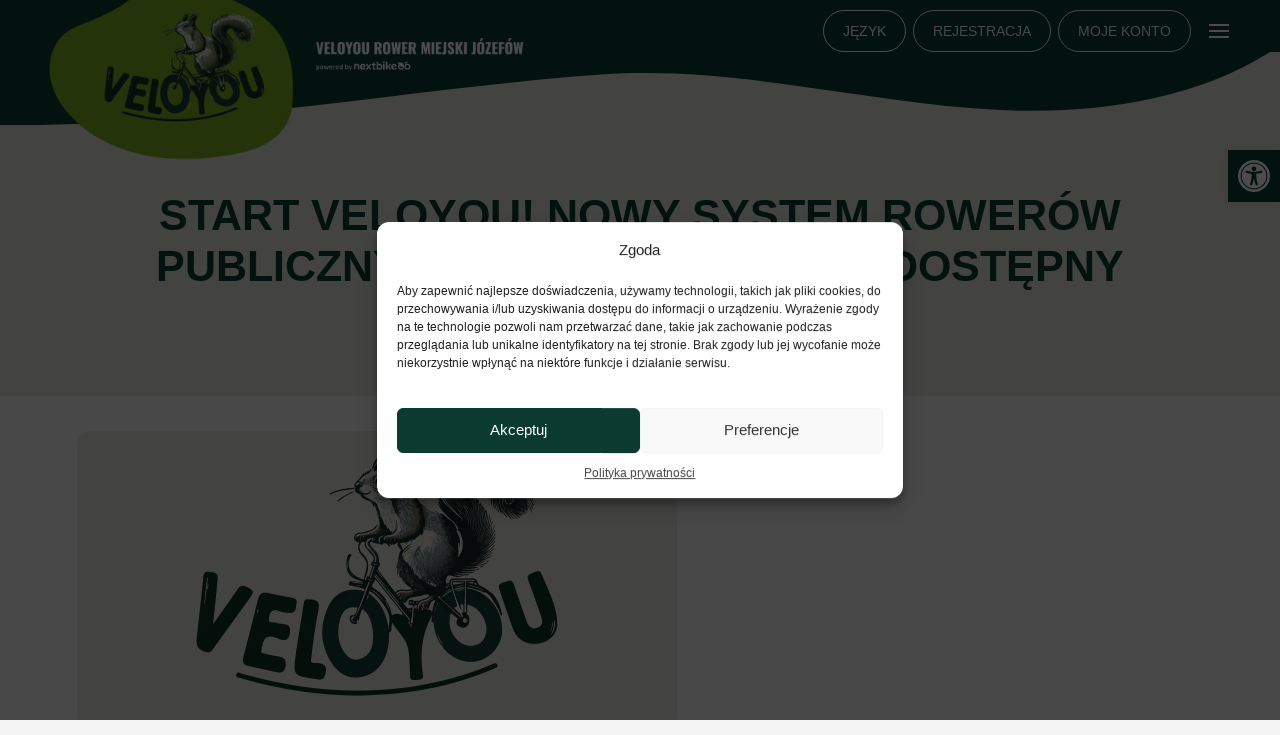

--- FILE ---
content_type: text/html; charset=UTF-8
request_url: https://veloyou.pl/start-veloyou/
body_size: 23826
content:
<!DOCTYPE html>
<html class="no-js" lang="pl-PL">
<head>
<meta charset="UTF-8">
<meta name="viewport" content="width=device-width, initial-scale=1.0">
<link rel="pingback" href="https://veloyou.pl/wp/xmlrpc.php">
<meta name='robots' content='index, follow, max-image-preview:large, max-snippet:-1, max-video-preview:-1' />
	<style>img:is([sizes="auto" i], [sizes^="auto," i]) { contain-intrinsic-size: 3000px 1500px }</style>
	
	<!-- This site is optimized with the Yoast SEO plugin v22.2 - https://yoast.com/wordpress/plugins/seo/ -->
	<title>Start VeloYou! Nowy system rowerów publicznych w Józefowie już dostępny - Veloyou</title>
	<link rel="canonical" href="https://veloyou.pl/start-veloyou/" />
	<meta property="og:locale" content="pl_PL" />
	<meta property="og:type" content="article" />
	<meta property="og:title" content="Start VeloYou! Nowy system rowerów publicznych w Józefowie już dostępny - Veloyou" />
	<meta property="og:description" content="1 maja wystartował józefowski system rowerów publicznych. Do dyspozycji mieszkańców będzie 35 rowerów czwartej generacji, 5 rowerów miejskich z fotelikiem dla dzieci oraz 5 rowerów dziecięcych. 20 minut od momentu wypożyczenia do chwili zwrotu jednośladu będzie darmowe." />
	<meta property="og:url" content="https://veloyou.pl/start-veloyou/" />
	<meta property="og:site_name" content="Veloyou" />
	<meta property="article:published_time" content="2024-04-11T15:54:28+00:00" />
	<meta property="article:modified_time" content="2024-04-26T09:44:59+00:00" />
	<meta property="og:image" content="https://d2dg16gnwd1nk2.cloudfront.net/wp-content/uploads/2024/04/24174244/sm.png" />
	<meta property="og:image:width" content="1200" />
	<meta property="og:image:height" content="600" />
	<meta property="og:image:type" content="image/png" />
	<meta name="author" content="j.giemza" />
	<meta name="twitter:card" content="summary_large_image" />
	<meta name="twitter:label1" content="Napisane przez" />
	<meta name="twitter:data1" content="j.giemza" />
	<meta name="twitter:label2" content="Szacowany czas czytania" />
	<meta name="twitter:data2" content="3 minuty" />
	<script type="application/ld+json" class="yoast-schema-graph">{"@context":"https://schema.org","@graph":[{"@type":"WebPage","@id":"https://veloyou.pl/start-veloyou/","url":"https://veloyou.pl/start-veloyou/","name":"Start VeloYou! Nowy system rowerów publicznych w Józefowie już dostępny - Veloyou","isPartOf":{"@id":"https://veloyou.pl/#website"},"primaryImageOfPage":{"@id":"https://veloyou.pl/start-veloyou/#primaryimage"},"image":{"@id":"https://veloyou.pl/start-veloyou/#primaryimage"},"thumbnailUrl":"https://d2dg16gnwd1nk2.cloudfront.net/wp-content/uploads/2024/04/24174244/sm.png","datePublished":"2024-04-11T15:54:28+00:00","dateModified":"2024-04-26T09:44:59+00:00","author":{"@id":"https://veloyou.pl/#/schema/person/d82fd135f7d2c26ba3bf5f61a0e3af1f"},"breadcrumb":{"@id":"https://veloyou.pl/start-veloyou/#breadcrumb"},"inLanguage":"pl-PL","potentialAction":[{"@type":"ReadAction","target":[["https://veloyou.pl/start-veloyou/"]]}]},{"@type":"ImageObject","inLanguage":"pl-PL","@id":"https://veloyou.pl/start-veloyou/#primaryimage","url":"https://d2dg16gnwd1nk2.cloudfront.net/wp-content/uploads/2024/04/24174244/sm.png","contentUrl":"https://d2dg16gnwd1nk2.cloudfront.net/wp-content/uploads/2024/04/24174244/sm.png","width":1200,"height":600},{"@type":"BreadcrumbList","@id":"https://veloyou.pl/start-veloyou/#breadcrumb","itemListElement":[{"@type":"ListItem","position":1,"name":"Strona główna","item":"https://veloyou.pl/"},{"@type":"ListItem","position":2,"name":"Start VeloYou! Nowy system rowerów publicznych w Józefowie już dostępny"}]},{"@type":"WebSite","@id":"https://veloyou.pl/#website","url":"https://veloyou.pl/","name":"Veloyou","description":"Józefowski Rower Publiczny","potentialAction":[{"@type":"SearchAction","target":{"@type":"EntryPoint","urlTemplate":"https://veloyou.pl/?s={search_term_string}"},"query-input":"required name=search_term_string"}],"inLanguage":"pl-PL"},{"@type":"Person","@id":"https://veloyou.pl/#/schema/person/d82fd135f7d2c26ba3bf5f61a0e3af1f","name":"j.giemza","image":{"@type":"ImageObject","inLanguage":"pl-PL","@id":"https://veloyou.pl/#/schema/person/image/","url":"https://secure.gravatar.com/avatar/36956ffbd692c14a5d2ead6154ea6ec8a02d8f2040fe5379368a6c72e692321e?s=96&d=mm&r=g","contentUrl":"https://secure.gravatar.com/avatar/36956ffbd692c14a5d2ead6154ea6ec8a02d8f2040fe5379368a6c72e692321e?s=96&d=mm&r=g","caption":"j.giemza"},"sameAs":["https://veloyou.pl"],"url":"https://veloyou.pl/author/j-giemza/"}]}</script>
	<!-- / Yoast SEO plugin. -->


<link rel='dns-prefetch' href='//veloyou.pl' />
<link rel="alternate" type="application/rss+xml" title="Veloyou &raquo; Kanał z wpisami" href="https://veloyou.pl/feed/" />
<link rel="alternate" type="application/rss+xml" title="Veloyou &raquo; Kanał z komentarzami" href="https://veloyou.pl/comments/feed/" />
<link rel="alternate" type="application/rss+xml" title="Veloyou &raquo; Start VeloYou! Nowy system rowerów publicznych w Józefowie już dostępny Kanał z komentarzami" href="https://veloyou.pl/start-veloyou/feed/" />
<script type="text/javascript">
/* <![CDATA[ */
window._wpemojiSettings = {"baseUrl":"https:\/\/s.w.org\/images\/core\/emoji\/16.0.1\/72x72\/","ext":".png","svgUrl":"https:\/\/s.w.org\/images\/core\/emoji\/16.0.1\/svg\/","svgExt":".svg","source":{"concatemoji":"https:\/\/veloyou.pl\/wp\/wp-includes\/js\/wp-emoji-release.min.js?ver=6.8.2"}};
/*! This file is auto-generated */
!function(s,n){var o,i,e;function c(e){try{var t={supportTests:e,timestamp:(new Date).valueOf()};sessionStorage.setItem(o,JSON.stringify(t))}catch(e){}}function p(e,t,n){e.clearRect(0,0,e.canvas.width,e.canvas.height),e.fillText(t,0,0);var t=new Uint32Array(e.getImageData(0,0,e.canvas.width,e.canvas.height).data),a=(e.clearRect(0,0,e.canvas.width,e.canvas.height),e.fillText(n,0,0),new Uint32Array(e.getImageData(0,0,e.canvas.width,e.canvas.height).data));return t.every(function(e,t){return e===a[t]})}function u(e,t){e.clearRect(0,0,e.canvas.width,e.canvas.height),e.fillText(t,0,0);for(var n=e.getImageData(16,16,1,1),a=0;a<n.data.length;a++)if(0!==n.data[a])return!1;return!0}function f(e,t,n,a){switch(t){case"flag":return n(e,"\ud83c\udff3\ufe0f\u200d\u26a7\ufe0f","\ud83c\udff3\ufe0f\u200b\u26a7\ufe0f")?!1:!n(e,"\ud83c\udde8\ud83c\uddf6","\ud83c\udde8\u200b\ud83c\uddf6")&&!n(e,"\ud83c\udff4\udb40\udc67\udb40\udc62\udb40\udc65\udb40\udc6e\udb40\udc67\udb40\udc7f","\ud83c\udff4\u200b\udb40\udc67\u200b\udb40\udc62\u200b\udb40\udc65\u200b\udb40\udc6e\u200b\udb40\udc67\u200b\udb40\udc7f");case"emoji":return!a(e,"\ud83e\udedf")}return!1}function g(e,t,n,a){var r="undefined"!=typeof WorkerGlobalScope&&self instanceof WorkerGlobalScope?new OffscreenCanvas(300,150):s.createElement("canvas"),o=r.getContext("2d",{willReadFrequently:!0}),i=(o.textBaseline="top",o.font="600 32px Arial",{});return e.forEach(function(e){i[e]=t(o,e,n,a)}),i}function t(e){var t=s.createElement("script");t.src=e,t.defer=!0,s.head.appendChild(t)}"undefined"!=typeof Promise&&(o="wpEmojiSettingsSupports",i=["flag","emoji"],n.supports={everything:!0,everythingExceptFlag:!0},e=new Promise(function(e){s.addEventListener("DOMContentLoaded",e,{once:!0})}),new Promise(function(t){var n=function(){try{var e=JSON.parse(sessionStorage.getItem(o));if("object"==typeof e&&"number"==typeof e.timestamp&&(new Date).valueOf()<e.timestamp+604800&&"object"==typeof e.supportTests)return e.supportTests}catch(e){}return null}();if(!n){if("undefined"!=typeof Worker&&"undefined"!=typeof OffscreenCanvas&&"undefined"!=typeof URL&&URL.createObjectURL&&"undefined"!=typeof Blob)try{var e="postMessage("+g.toString()+"("+[JSON.stringify(i),f.toString(),p.toString(),u.toString()].join(",")+"));",a=new Blob([e],{type:"text/javascript"}),r=new Worker(URL.createObjectURL(a),{name:"wpTestEmojiSupports"});return void(r.onmessage=function(e){c(n=e.data),r.terminate(),t(n)})}catch(e){}c(n=g(i,f,p,u))}t(n)}).then(function(e){for(var t in e)n.supports[t]=e[t],n.supports.everything=n.supports.everything&&n.supports[t],"flag"!==t&&(n.supports.everythingExceptFlag=n.supports.everythingExceptFlag&&n.supports[t]);n.supports.everythingExceptFlag=n.supports.everythingExceptFlag&&!n.supports.flag,n.DOMReady=!1,n.readyCallback=function(){n.DOMReady=!0}}).then(function(){return e}).then(function(){var e;n.supports.everything||(n.readyCallback(),(e=n.source||{}).concatemoji?t(e.concatemoji):e.wpemoji&&e.twemoji&&(t(e.twemoji),t(e.wpemoji)))}))}((window,document),window._wpemojiSettings);
/* ]]> */
</script>
<style id='wp-emoji-styles-inline-css' type='text/css'>

	img.wp-smiley, img.emoji {
		display: inline !important;
		border: none !important;
		box-shadow: none !important;
		height: 1em !important;
		width: 1em !important;
		margin: 0 0.07em !important;
		vertical-align: -0.1em !important;
		background: none !important;
		padding: 0 !important;
	}
</style>
<link rel='stylesheet' id='wp-block-library-css' href='https://veloyou.pl/wp/wp-includes/css/dist/block-library/style.min.css?ver=6.8.2' type='text/css' media='all' />
<style id='wp-block-library-theme-inline-css' type='text/css'>
.wp-block-audio :where(figcaption){color:#555;font-size:13px;text-align:center}.is-dark-theme .wp-block-audio :where(figcaption){color:#ffffffa6}.wp-block-audio{margin:0 0 1em}.wp-block-code{border:1px solid #ccc;border-radius:4px;font-family:Menlo,Consolas,monaco,monospace;padding:.8em 1em}.wp-block-embed :where(figcaption){color:#555;font-size:13px;text-align:center}.is-dark-theme .wp-block-embed :where(figcaption){color:#ffffffa6}.wp-block-embed{margin:0 0 1em}.blocks-gallery-caption{color:#555;font-size:13px;text-align:center}.is-dark-theme .blocks-gallery-caption{color:#ffffffa6}:root :where(.wp-block-image figcaption){color:#555;font-size:13px;text-align:center}.is-dark-theme :root :where(.wp-block-image figcaption){color:#ffffffa6}.wp-block-image{margin:0 0 1em}.wp-block-pullquote{border-bottom:4px solid;border-top:4px solid;color:currentColor;margin-bottom:1.75em}.wp-block-pullquote cite,.wp-block-pullquote footer,.wp-block-pullquote__citation{color:currentColor;font-size:.8125em;font-style:normal;text-transform:uppercase}.wp-block-quote{border-left:.25em solid;margin:0 0 1.75em;padding-left:1em}.wp-block-quote cite,.wp-block-quote footer{color:currentColor;font-size:.8125em;font-style:normal;position:relative}.wp-block-quote:where(.has-text-align-right){border-left:none;border-right:.25em solid;padding-left:0;padding-right:1em}.wp-block-quote:where(.has-text-align-center){border:none;padding-left:0}.wp-block-quote.is-large,.wp-block-quote.is-style-large,.wp-block-quote:where(.is-style-plain){border:none}.wp-block-search .wp-block-search__label{font-weight:700}.wp-block-search__button{border:1px solid #ccc;padding:.375em .625em}:where(.wp-block-group.has-background){padding:1.25em 2.375em}.wp-block-separator.has-css-opacity{opacity:.4}.wp-block-separator{border:none;border-bottom:2px solid;margin-left:auto;margin-right:auto}.wp-block-separator.has-alpha-channel-opacity{opacity:1}.wp-block-separator:not(.is-style-wide):not(.is-style-dots){width:100px}.wp-block-separator.has-background:not(.is-style-dots){border-bottom:none;height:1px}.wp-block-separator.has-background:not(.is-style-wide):not(.is-style-dots){height:2px}.wp-block-table{margin:0 0 1em}.wp-block-table td,.wp-block-table th{word-break:normal}.wp-block-table :where(figcaption){color:#555;font-size:13px;text-align:center}.is-dark-theme .wp-block-table :where(figcaption){color:#ffffffa6}.wp-block-video :where(figcaption){color:#555;font-size:13px;text-align:center}.is-dark-theme .wp-block-video :where(figcaption){color:#ffffffa6}.wp-block-video{margin:0 0 1em}:root :where(.wp-block-template-part.has-background){margin-bottom:0;margin-top:0;padding:1.25em 2.375em}
</style>
<style id='classic-theme-styles-inline-css' type='text/css'>
/*! This file is auto-generated */
.wp-block-button__link{color:#fff;background-color:#32373c;border-radius:9999px;box-shadow:none;text-decoration:none;padding:calc(.667em + 2px) calc(1.333em + 2px);font-size:1.125em}.wp-block-file__button{background:#32373c;color:#fff;text-decoration:none}
</style>
<style id='global-styles-inline-css' type='text/css'>
:root{--wp--preset--aspect-ratio--square: 1;--wp--preset--aspect-ratio--4-3: 4/3;--wp--preset--aspect-ratio--3-4: 3/4;--wp--preset--aspect-ratio--3-2: 3/2;--wp--preset--aspect-ratio--2-3: 2/3;--wp--preset--aspect-ratio--16-9: 16/9;--wp--preset--aspect-ratio--9-16: 9/16;--wp--preset--color--black: #000000;--wp--preset--color--cyan-bluish-gray: #abb8c3;--wp--preset--color--white: #ffffff;--wp--preset--color--pale-pink: #f78da7;--wp--preset--color--vivid-red: #cf2e2e;--wp--preset--color--luminous-vivid-orange: #ff6900;--wp--preset--color--luminous-vivid-amber: #fcb900;--wp--preset--color--light-green-cyan: #7bdcb5;--wp--preset--color--vivid-green-cyan: #00d084;--wp--preset--color--pale-cyan-blue: #8ed1fc;--wp--preset--color--vivid-cyan-blue: #0693e3;--wp--preset--color--vivid-purple: #9b51e0;--wp--preset--gradient--vivid-cyan-blue-to-vivid-purple: linear-gradient(135deg,rgba(6,147,227,1) 0%,rgb(155,81,224) 100%);--wp--preset--gradient--light-green-cyan-to-vivid-green-cyan: linear-gradient(135deg,rgb(122,220,180) 0%,rgb(0,208,130) 100%);--wp--preset--gradient--luminous-vivid-amber-to-luminous-vivid-orange: linear-gradient(135deg,rgba(252,185,0,1) 0%,rgba(255,105,0,1) 100%);--wp--preset--gradient--luminous-vivid-orange-to-vivid-red: linear-gradient(135deg,rgba(255,105,0,1) 0%,rgb(207,46,46) 100%);--wp--preset--gradient--very-light-gray-to-cyan-bluish-gray: linear-gradient(135deg,rgb(238,238,238) 0%,rgb(169,184,195) 100%);--wp--preset--gradient--cool-to-warm-spectrum: linear-gradient(135deg,rgb(74,234,220) 0%,rgb(151,120,209) 20%,rgb(207,42,186) 40%,rgb(238,44,130) 60%,rgb(251,105,98) 80%,rgb(254,248,76) 100%);--wp--preset--gradient--blush-light-purple: linear-gradient(135deg,rgb(255,206,236) 0%,rgb(152,150,240) 100%);--wp--preset--gradient--blush-bordeaux: linear-gradient(135deg,rgb(254,205,165) 0%,rgb(254,45,45) 50%,rgb(107,0,62) 100%);--wp--preset--gradient--luminous-dusk: linear-gradient(135deg,rgb(255,203,112) 0%,rgb(199,81,192) 50%,rgb(65,88,208) 100%);--wp--preset--gradient--pale-ocean: linear-gradient(135deg,rgb(255,245,203) 0%,rgb(182,227,212) 50%,rgb(51,167,181) 100%);--wp--preset--gradient--electric-grass: linear-gradient(135deg,rgb(202,248,128) 0%,rgb(113,206,126) 100%);--wp--preset--gradient--midnight: linear-gradient(135deg,rgb(2,3,129) 0%,rgb(40,116,252) 100%);--wp--preset--font-size--small: 13px;--wp--preset--font-size--medium: 20px;--wp--preset--font-size--large: 36px;--wp--preset--font-size--x-large: 42px;--wp--preset--spacing--20: 0.44rem;--wp--preset--spacing--30: 0.67rem;--wp--preset--spacing--40: 1rem;--wp--preset--spacing--50: 1.5rem;--wp--preset--spacing--60: 2.25rem;--wp--preset--spacing--70: 3.38rem;--wp--preset--spacing--80: 5.06rem;--wp--preset--shadow--natural: 6px 6px 9px rgba(0, 0, 0, 0.2);--wp--preset--shadow--deep: 12px 12px 50px rgba(0, 0, 0, 0.4);--wp--preset--shadow--sharp: 6px 6px 0px rgba(0, 0, 0, 0.2);--wp--preset--shadow--outlined: 6px 6px 0px -3px rgba(255, 255, 255, 1), 6px 6px rgba(0, 0, 0, 1);--wp--preset--shadow--crisp: 6px 6px 0px rgba(0, 0, 0, 1);}:where(.is-layout-flex){gap: 0.5em;}:where(.is-layout-grid){gap: 0.5em;}body .is-layout-flex{display: flex;}.is-layout-flex{flex-wrap: wrap;align-items: center;}.is-layout-flex > :is(*, div){margin: 0;}body .is-layout-grid{display: grid;}.is-layout-grid > :is(*, div){margin: 0;}:where(.wp-block-columns.is-layout-flex){gap: 2em;}:where(.wp-block-columns.is-layout-grid){gap: 2em;}:where(.wp-block-post-template.is-layout-flex){gap: 1.25em;}:where(.wp-block-post-template.is-layout-grid){gap: 1.25em;}.has-black-color{color: var(--wp--preset--color--black) !important;}.has-cyan-bluish-gray-color{color: var(--wp--preset--color--cyan-bluish-gray) !important;}.has-white-color{color: var(--wp--preset--color--white) !important;}.has-pale-pink-color{color: var(--wp--preset--color--pale-pink) !important;}.has-vivid-red-color{color: var(--wp--preset--color--vivid-red) !important;}.has-luminous-vivid-orange-color{color: var(--wp--preset--color--luminous-vivid-orange) !important;}.has-luminous-vivid-amber-color{color: var(--wp--preset--color--luminous-vivid-amber) !important;}.has-light-green-cyan-color{color: var(--wp--preset--color--light-green-cyan) !important;}.has-vivid-green-cyan-color{color: var(--wp--preset--color--vivid-green-cyan) !important;}.has-pale-cyan-blue-color{color: var(--wp--preset--color--pale-cyan-blue) !important;}.has-vivid-cyan-blue-color{color: var(--wp--preset--color--vivid-cyan-blue) !important;}.has-vivid-purple-color{color: var(--wp--preset--color--vivid-purple) !important;}.has-black-background-color{background-color: var(--wp--preset--color--black) !important;}.has-cyan-bluish-gray-background-color{background-color: var(--wp--preset--color--cyan-bluish-gray) !important;}.has-white-background-color{background-color: var(--wp--preset--color--white) !important;}.has-pale-pink-background-color{background-color: var(--wp--preset--color--pale-pink) !important;}.has-vivid-red-background-color{background-color: var(--wp--preset--color--vivid-red) !important;}.has-luminous-vivid-orange-background-color{background-color: var(--wp--preset--color--luminous-vivid-orange) !important;}.has-luminous-vivid-amber-background-color{background-color: var(--wp--preset--color--luminous-vivid-amber) !important;}.has-light-green-cyan-background-color{background-color: var(--wp--preset--color--light-green-cyan) !important;}.has-vivid-green-cyan-background-color{background-color: var(--wp--preset--color--vivid-green-cyan) !important;}.has-pale-cyan-blue-background-color{background-color: var(--wp--preset--color--pale-cyan-blue) !important;}.has-vivid-cyan-blue-background-color{background-color: var(--wp--preset--color--vivid-cyan-blue) !important;}.has-vivid-purple-background-color{background-color: var(--wp--preset--color--vivid-purple) !important;}.has-black-border-color{border-color: var(--wp--preset--color--black) !important;}.has-cyan-bluish-gray-border-color{border-color: var(--wp--preset--color--cyan-bluish-gray) !important;}.has-white-border-color{border-color: var(--wp--preset--color--white) !important;}.has-pale-pink-border-color{border-color: var(--wp--preset--color--pale-pink) !important;}.has-vivid-red-border-color{border-color: var(--wp--preset--color--vivid-red) !important;}.has-luminous-vivid-orange-border-color{border-color: var(--wp--preset--color--luminous-vivid-orange) !important;}.has-luminous-vivid-amber-border-color{border-color: var(--wp--preset--color--luminous-vivid-amber) !important;}.has-light-green-cyan-border-color{border-color: var(--wp--preset--color--light-green-cyan) !important;}.has-vivid-green-cyan-border-color{border-color: var(--wp--preset--color--vivid-green-cyan) !important;}.has-pale-cyan-blue-border-color{border-color: var(--wp--preset--color--pale-cyan-blue) !important;}.has-vivid-cyan-blue-border-color{border-color: var(--wp--preset--color--vivid-cyan-blue) !important;}.has-vivid-purple-border-color{border-color: var(--wp--preset--color--vivid-purple) !important;}.has-vivid-cyan-blue-to-vivid-purple-gradient-background{background: var(--wp--preset--gradient--vivid-cyan-blue-to-vivid-purple) !important;}.has-light-green-cyan-to-vivid-green-cyan-gradient-background{background: var(--wp--preset--gradient--light-green-cyan-to-vivid-green-cyan) !important;}.has-luminous-vivid-amber-to-luminous-vivid-orange-gradient-background{background: var(--wp--preset--gradient--luminous-vivid-amber-to-luminous-vivid-orange) !important;}.has-luminous-vivid-orange-to-vivid-red-gradient-background{background: var(--wp--preset--gradient--luminous-vivid-orange-to-vivid-red) !important;}.has-very-light-gray-to-cyan-bluish-gray-gradient-background{background: var(--wp--preset--gradient--very-light-gray-to-cyan-bluish-gray) !important;}.has-cool-to-warm-spectrum-gradient-background{background: var(--wp--preset--gradient--cool-to-warm-spectrum) !important;}.has-blush-light-purple-gradient-background{background: var(--wp--preset--gradient--blush-light-purple) !important;}.has-blush-bordeaux-gradient-background{background: var(--wp--preset--gradient--blush-bordeaux) !important;}.has-luminous-dusk-gradient-background{background: var(--wp--preset--gradient--luminous-dusk) !important;}.has-pale-ocean-gradient-background{background: var(--wp--preset--gradient--pale-ocean) !important;}.has-electric-grass-gradient-background{background: var(--wp--preset--gradient--electric-grass) !important;}.has-midnight-gradient-background{background: var(--wp--preset--gradient--midnight) !important;}.has-small-font-size{font-size: var(--wp--preset--font-size--small) !important;}.has-medium-font-size{font-size: var(--wp--preset--font-size--medium) !important;}.has-large-font-size{font-size: var(--wp--preset--font-size--large) !important;}.has-x-large-font-size{font-size: var(--wp--preset--font-size--x-large) !important;}
:where(.wp-block-post-template.is-layout-flex){gap: 1.25em;}:where(.wp-block-post-template.is-layout-grid){gap: 1.25em;}
:where(.wp-block-columns.is-layout-flex){gap: 2em;}:where(.wp-block-columns.is-layout-grid){gap: 2em;}
:root :where(.wp-block-pullquote){font-size: 1.5em;line-height: 1.6;}
</style>
<link rel='stylesheet' id='nextbike-style-css-css' href='https://veloyou.pl/app/plugins/nb-map/css/style.css?ver=6.8.2' type='text/css' media='all' />
<link rel='stylesheet' id='cmplz-general-css' href='https://veloyou.pl/app/plugins/complianz-gdpr-premium/assets/css/cookieblocker.min.css?ver=1758213404' type='text/css' media='all' />
<link rel='stylesheet' id='x-stack-css' href='https://veloyou.pl/app/themes/pro/framework/dist/css/site/stacks/integrity-light.css?ver=6.4.13' type='text/css' media='all' />
<link rel='stylesheet' id='x-child-css' href='https://veloyou.pl/app/themes/pro-child/style.css?ver=6.4.13' type='text/css' media='all' />
<link rel='stylesheet' id='pojo-a11y-css' href='https://veloyou.pl/app/plugins/pojo-accessibility/assets/css/style.min.css?ver=1.0.0' type='text/css' media='all' />
<style id='cs-inline-css' type='text/css'>
@media (min-width:1200px){.x-hide-xl{display:none !important;}}@media (min-width:979px) and (max-width:1199.98px){.x-hide-lg{display:none !important;}}@media (min-width:767px) and (max-width:978.98px){.x-hide-md{display:none !important;}}@media (min-width:480px) and (max-width:766.98px){.x-hide-sm{display:none !important;}}@media (max-width:479.98px){.x-hide-xs{display:none !important;}} a,h1 a:hover,h2 a:hover,h3 a:hover,h4 a:hover,h5 a:hover,h6 a:hover,.x-breadcrumb-wrap a:hover,.widget ul li a:hover,.widget ol li a:hover,.widget.widget_text ul li a,.widget.widget_text ol li a,.widget_nav_menu .current-menu-item > a,.x-accordion-heading .x-accordion-toggle:hover,.x-comment-author a:hover,.x-comment-time:hover,.x-recent-posts a:hover .h-recent-posts{color:#7cad22;}a:hover,.widget.widget_text ul li a:hover,.widget.widget_text ol li a:hover,.x-twitter-widget ul li a:hover{color:#0b3b30;}.rev_slider_wrapper,a.x-img-thumbnail:hover,.x-slider-container.below,.page-template-template-blank-3-php .x-slider-container.above,.page-template-template-blank-6-php .x-slider-container.above{border-color:#7cad22;}.entry-thumb:before,.x-pagination span.current,.woocommerce-pagination span[aria-current],.flex-direction-nav a,.flex-control-nav a:hover,.flex-control-nav a.flex-active,.mejs-time-current,.x-dropcap,.x-skill-bar .bar,.x-pricing-column.featured h2,.h-comments-title small,.x-entry-share .x-share:hover,.x-highlight,.x-recent-posts .x-recent-posts-img:after{background-color:#7cad22;}.x-nav-tabs > .active > a,.x-nav-tabs > .active > a:hover{box-shadow:inset 0 3px 0 0 #7cad22;}.x-main{width:calc(72% - 2.463055%);}.x-sidebar{width:calc(100% - 2.463055% - 72%);}.x-comment-author,.x-comment-time,.comment-form-author label,.comment-form-email label,.comment-form-url label,.comment-form-rating label,.comment-form-comment label,.widget_calendar #wp-calendar caption,.widget.widget_rss li .rsswidget{font-family:"Oswald",sans-serif;font-weight:700;}.p-landmark-sub,.p-meta,input,button,select,textarea{font-family:"Open Sans",sans-serif;}.widget ul li a,.widget ol li a,.x-comment-time{color:#0b3b30;}.widget_text ol li a,.widget_text ul li a{color:#7cad22;}.widget_text ol li a:hover,.widget_text ul li a:hover{color:#0b3b30;}.comment-form-author label,.comment-form-email label,.comment-form-url label,.comment-form-rating label,.comment-form-comment label,.widget_calendar #wp-calendar th,.p-landmark-sub strong,.widget_tag_cloud .tagcloud a:hover,.widget_tag_cloud .tagcloud a:active,.entry-footer a:hover,.entry-footer a:active,.x-breadcrumbs .current,.x-comment-author,.x-comment-author a{color:#272727;}.widget_calendar #wp-calendar th{border-color:#272727;}.h-feature-headline span i{background-color:#272727;}@media (max-width:978.98px){}html{font-size:14px;}@media (min-width:479px){html{font-size:14px;}}@media (min-width:766px){html{font-size:14px;}}@media (min-width:978px){html{font-size:14px;}}@media (min-width:1199px){html{font-size:14px;}}body{font-style:normal;font-weight:400;color:#0b3b30;background-color:#f3f3f3;}.w-b{font-weight:400 !important;}h1,h2,h3,h4,h5,h6,.h1,.h2,.h3,.h4,.h5,.h6{font-family:"Oswald",sans-serif;font-style:normal;font-weight:700;}h1,.h1{letter-spacing:0em;}h2,.h2{letter-spacing:0em;}h3,.h3{letter-spacing:0em;}h4,.h4{letter-spacing:0em;}h5,.h5{letter-spacing:0em;}h6,.h6{letter-spacing:0em;}.w-h{font-weight:700 !important;}.x-container.width{width:88%;}.x-container.max{max-width:1200px;}.x-bar-content.x-container.width{flex-basis:88%;}.x-main.full{float:none;clear:both;display:block;width:auto;}@media (max-width:978.98px){.x-main.full,.x-main.left,.x-main.right,.x-sidebar.left,.x-sidebar.right{float:none;display:block;width:auto !important;}}.entry-header,.entry-content{font-size:1rem;}body,input,button,select,textarea{font-family:"Open Sans",sans-serif;}h1,h2,h3,h4,h5,h6,.h1,.h2,.h3,.h4,.h5,.h6,h1 a,h2 a,h3 a,h4 a,h5 a,h6 a,.h1 a,.h2 a,.h3 a,.h4 a,.h5 a,.h6 a,blockquote{color:#272727;}.cfc-h-tx{color:#272727 !important;}.cfc-h-bd{border-color:#272727 !important;}.cfc-h-bg{background-color:#272727 !important;}.cfc-b-tx{color:#0b3b30 !important;}.cfc-b-bd{border-color:#0b3b30 !important;}.cfc-b-bg{background-color:#0b3b30 !important;}.x-btn,.button,[type="submit"]{color:#ffffff;border-color:#ac1100;background-color:#ff2a13;margin-bottom:0.25em;text-shadow:0 0.075em 0.075em rgba(0,0,0,0.5);box-shadow:0 0.25em 0 0 #a71000,0 4px 9px rgba(0,0,0,0.75);border-radius:0.25em;}.x-btn:hover,.button:hover,[type="submit"]:hover{color:#ffffff;border-color:#600900;background-color:#ef2201;margin-bottom:0.25em;text-shadow:0 0.075em 0.075em rgba(0,0,0,0.5);box-shadow:0 0.25em 0 0 #a71000,0 4px 9px rgba(0,0,0,0.75);}.x-btn.x-btn-real,.x-btn.x-btn-real:hover{margin-bottom:0.25em;text-shadow:0 0.075em 0.075em rgba(0,0,0,0.65);}.x-btn.x-btn-real{box-shadow:0 0.25em 0 0 #a71000,0 4px 9px rgba(0,0,0,0.75);}.x-btn.x-btn-real:hover{box-shadow:0 0.25em 0 0 #a71000,0 4px 9px rgba(0,0,0,0.75);}.x-btn.x-btn-flat,.x-btn.x-btn-flat:hover{margin-bottom:0;text-shadow:0 0.075em 0.075em rgba(0,0,0,0.65);box-shadow:none;}.x-btn.x-btn-transparent,.x-btn.x-btn-transparent:hover{margin-bottom:0;border-width:3px;text-shadow:none;text-transform:uppercase;background-color:transparent;box-shadow:none;}.bg .mejs-container,.x-video .mejs-container{position:unset !important;} @font-face{font-family:'FontAwesomePro';font-style:normal;font-weight:900;font-display:block;src:url('https://veloyou.pl/app/themes/pro/cornerstone/assets/fonts/fa-solid-900.woff2?ver=6.4.2') format('woff2'),url('https://veloyou.pl/app/themes/pro/cornerstone/assets/fonts/fa-solid-900.ttf?ver=6.4.2') format('truetype');}[data-x-fa-pro-icon]{font-family:"FontAwesomePro" !important;}[data-x-fa-pro-icon]:before{content:attr(data-x-fa-pro-icon);}[data-x-icon],[data-x-icon-o],[data-x-icon-l],[data-x-icon-s],[data-x-icon-b],[data-x-icon-sr],[data-x-icon-ss],[data-x-icon-sl],[data-x-fa-pro-icon],[class*="cs-fa-"]{display:inline-flex;font-style:normal;font-weight:400;text-decoration:inherit;text-rendering:auto;-webkit-font-smoothing:antialiased;-moz-osx-font-smoothing:grayscale;}[data-x-icon].left,[data-x-icon-o].left,[data-x-icon-l].left,[data-x-icon-s].left,[data-x-icon-b].left,[data-x-icon-sr].left,[data-x-icon-ss].left,[data-x-icon-sl].left,[data-x-fa-pro-icon].left,[class*="cs-fa-"].left{margin-right:0.5em;}[data-x-icon].right,[data-x-icon-o].right,[data-x-icon-l].right,[data-x-icon-s].right,[data-x-icon-b].right,[data-x-icon-sr].right,[data-x-icon-ss].right,[data-x-icon-sl].right,[data-x-fa-pro-icon].right,[class*="cs-fa-"].right{margin-left:0.5em;}[data-x-icon]:before,[data-x-icon-o]:before,[data-x-icon-l]:before,[data-x-icon-s]:before,[data-x-icon-b]:before,[data-x-icon-sr]:before,[data-x-icon-ss]:before,[data-x-icon-sl]:before,[data-x-fa-pro-icon]:before,[class*="cs-fa-"]:before{line-height:1;}@font-face{font-family:'FontAwesome';font-style:normal;font-weight:900;font-display:block;src:url('https://veloyou.pl/app/themes/pro/cornerstone/assets/fonts/fa-solid-900.woff2?ver=6.4.2') format('woff2'),url('https://veloyou.pl/app/themes/pro/cornerstone/assets/fonts/fa-solid-900.ttf?ver=6.4.2') format('truetype');}[data-x-icon],[data-x-icon-s],[data-x-icon][class*="cs-fa-"]{font-family:"FontAwesome" !important;font-weight:900;}[data-x-icon]:before,[data-x-icon][class*="cs-fa-"]:before{content:attr(data-x-icon);}[data-x-icon-s]:before{content:attr(data-x-icon-s);}@font-face{font-family:'FontAwesomeRegular';font-style:normal;font-weight:400;font-display:block;src:url('https://veloyou.pl/app/themes/pro/cornerstone/assets/fonts/fa-regular-400.woff2?ver=6.4.2') format('woff2'),url('https://veloyou.pl/app/themes/pro/cornerstone/assets/fonts/fa-regular-400.ttf?ver=6.4.2') format('truetype');}@font-face{font-family:'FontAwesomePro';font-style:normal;font-weight:400;font-display:block;src:url('https://veloyou.pl/app/themes/pro/cornerstone/assets/fonts/fa-regular-400.woff2?ver=6.4.2') format('woff2'),url('https://veloyou.pl/app/themes/pro/cornerstone/assets/fonts/fa-regular-400.ttf?ver=6.4.2') format('truetype');}[data-x-icon-o]{font-family:"FontAwesomeRegular" !important;}[data-x-icon-o]:before{content:attr(data-x-icon-o);}@font-face{font-family:'FontAwesomeLight';font-style:normal;font-weight:300;font-display:block;src:url('https://veloyou.pl/app/themes/pro/cornerstone/assets/fonts/fa-light-300.woff2?ver=6.4.2') format('woff2'),url('https://veloyou.pl/app/themes/pro/cornerstone/assets/fonts/fa-light-300.ttf?ver=6.4.2') format('truetype');}@font-face{font-family:'FontAwesomePro';font-style:normal;font-weight:300;font-display:block;src:url('https://veloyou.pl/app/themes/pro/cornerstone/assets/fonts/fa-light-300.woff2?ver=6.4.2') format('woff2'),url('https://veloyou.pl/app/themes/pro/cornerstone/assets/fonts/fa-light-300.ttf?ver=6.4.2') format('truetype');}[data-x-icon-l]{font-family:"FontAwesomeLight" !important;font-weight:300;}[data-x-icon-l]:before{content:attr(data-x-icon-l);}@font-face{font-family:'FontAwesomeBrands';font-style:normal;font-weight:normal;font-display:block;src:url('https://veloyou.pl/app/themes/pro/cornerstone/assets/fonts/fa-brands-400.woff2?ver=6.4.2') format('woff2'),url('https://veloyou.pl/app/themes/pro/cornerstone/assets/fonts/fa-brands-400.ttf?ver=6.4.2') format('truetype');}[data-x-icon-b]{font-family:"FontAwesomeBrands" !important;}[data-x-icon-b]:before{content:attr(data-x-icon-b);}.widget.widget_rss li .rsswidget:before{content:"\f35d";padding-right:0.4em;font-family:"FontAwesome";} .m4d-0.x-section{margin-top:0px;margin-right:0px;margin-bottom:0px;margin-left:0px;border-top-width:0;border-right-width:0;border-bottom-width:0;border-left-width:0;padding-right:0px;padding-left:0px;z-index:auto;}.m4d-1.x-section{padding-top:65px;padding-bottom:65px;text-align:center;background-color:#e2e2da;}.m4d-2.x-section{padding-top:35px;padding-bottom:105px;}.m4d-3.x-row{z-index:auto;margin-right:auto;margin-left:auto;border-top-width:0;border-right-width:0;border-bottom-width:0;border-left-width:0;padding-top:1px;padding-right:1px;padding-bottom:1px;padding-left:1px;font-size:1em;}.m4d-3 > .x-row-inner{flex-direction:row;align-items:stretch;align-content:stretch;margin-top:calc(((20px / 2) + 1px) * -1);margin-right:calc(((20px / 2) + 1px) * -1);margin-bottom:calc(((20px / 2) + 1px) * -1);margin-left:calc(((20px / 2) + 1px) * -1);}.m4d-3 > .x-row-inner > *{margin-top:calc(20px / 2);margin-bottom:calc(20px / 2);margin-right:calc(20px / 2);margin-left:calc(20px / 2);}.m4d-4.x-row{text-align:center;}.m4d-4 > .x-row-inner{justify-content:center;}.m4d-5 > .x-row-inner{justify-content:flex-start;}.m4d-6{--gap:20px;}.m4d-7 > .x-row-inner > *:nth-child(1n - 0) {flex-basis:calc(100% - clamp(0px,var(--gap),9999px));}.m4d-8 > .x-row-inner > *:nth-child(1n - 0) {flex-basis:calc(100% - clamp(0px,var(--gap),9999px));}.m4d-9.x-col{z-index:1;border-top-width:0;border-right-width:0;border-bottom-width:0;border-left-width:0;font-size:1em;}.m4d-a.x-col{text-align:center;}.m4d-b.x-text{border-top-width:0;border-right-width:0;border-bottom-width:0;border-left-width:0;font-size:3.05em;}.m4d-b.x-text .x-text-content-text-primary{font-family:"Oswald",sans-serif;font-size:1em;font-style:normal;font-weight:700;line-height:1.2;letter-spacing:0em;text-align:center;text-transform:uppercase;color:#0b3b30;}.m4d-c.x-text{margin-top:0.5em;margin-right:0em;margin-bottom:0em;margin-left:0em;border-top-width:0;border-right-width:0;border-bottom-width:0;border-left-width:0;font-family:inherit;font-size:1.3em;font-style:normal;font-weight:inherit;line-height:1.65;letter-spacing:0em;text-transform:none;color:#7cad22;}.m4d-c.x-text > :first-child{margin-top:0;}.m4d-c.x-text > :last-child{margin-bottom:0;}.m4d-d.x-image{font-size:1em;margin-top:0px;margin-right:0px;margin-bottom:30px;margin-left:0px;border-top-width:0;border-right-width:0;border-bottom-width:0;border-left-width:0;border-top-left-radius:1em;border-top-right-radius:1em;border-bottom-right-radius:1em;border-bottom-left-radius:1em;}.m4d-d.x-image img{border-top-left-radius:1em;border-top-right-radius:1em;border-bottom-right-radius:1em;border-bottom-left-radius:1em;}  .m4a-0.x-bar{height:auto;border-top-width:0;border-right-width:0;border-bottom-width:0;border-left-width:0;}.m4a-0 .x-bar-content{flex-direction:row;align-items:flex-start;flex-grow:0;flex-shrink:1;height:auto;}.m4a-0.x-bar-space{height:auto;}.m4a-1.x-bar{font-size:1em;background-color:#0b3b30;z-index:9999;}.m4a-1 .x-bar-content{justify-content:space-between;flex-basis:94%;max-width:1200px;}.m4a-1.x-bar-outer-spacers:after,.m4a-1.x-bar-outer-spacers:before{flex-basis:18px;width:18px!important;height:18px;}.m4a-1.x-bar-space{font-size:1em;}.m4a-2.x-bar{font-size:0.1em;background-color:#e2e2da;z-index:9998;}.m4a-2 .x-bar-content{justify-content:flex-start;flex-basis:100%;}.m4a-2.x-bar-outer-spacers:after,.m4a-2.x-bar-outer-spacers:before{flex-basis:0px;width:0px!important;height:0px;}.m4a-2.x-bar-space{font-size:0.1em;}.m4a-3{transform:translate(0px,-3px);}.m4a-4.x-bar-container{flex-direction:row;justify-content:space-between;flex-basis:auto;border-top-width:0;border-right-width:0;border-bottom-width:0;border-left-width:0;font-size:1em;z-index:auto;}.m4a-5.x-bar-container{align-items:center;flex-grow:0;}.m4a-6.x-bar-container{flex-shrink:0;}.m4a-7.x-bar-container{flex-shrink:1;padding-top:10px;padding-right:0px;padding-bottom:0px;padding-left:0px;}.m4a-8.x-bar-container{align-items:flex-start;flex-grow:1;}.m4a-9.x-image{display:block;width:500px;margin-top:0;margin-bottom:-120px;margin-left:0px;}.m4a-a.x-image{font-size:1em;margin-right:0px;border-top-width:0;border-right-width:0;border-bottom-width:0;border-left-width:0;}.m4a-a.x-image img{width:100%;}.m4a-b.x-image{width:100vw;max-width:1950px;margin-top:0px;margin-bottom:0px;margin-left:-10px;}.m4a-b.x-image img{object-fit:contain;}.m4a-c{font-size:1em;}.m4a-d{flex-direction:row;justify-content:space-around;align-items:stretch;align-self:stretch;flex-grow:0;flex-shrink:0;flex-basis:auto;}.m4a-d > li,.m4a-d > li > a{flex-grow:0;flex-shrink:1;flex-basis:auto;}.m4a-e [data-x-toggle-collapse]{transition-duration:300ms;transition-timing-function:cubic-bezier(0.400,0.000,0.200,1.000);}.m4a-f .x-dropdown {width:14em;font-size:16px;border-top-width:0;border-right-width:0;border-bottom-width:0;border-left-width:0;background-color:rgb(255,255,255);box-shadow:0em 0.15em 2em 0em rgba(0,0,0,0.15);transition-duration:500ms,500ms,0s;transition-timing-function:cubic-bezier(0.400,0.000,0.200,1.000);}.m4a-f .x-dropdown:not(.x-active) {transition-delay:0s,0s,500ms;}.m4a-g.x-anchor {margin-top:0em;margin-right:0.5em;margin-bottom:0em;}.m4a-h.x-anchor {margin-left:0em;border-top-color:rgb(255,255,255);border-right-color:rgb(255,255,255);border-bottom-color:rgb(255,255,255);border-left-color:rgb(255,255,255);}.m4a-h.x-anchor:hover,.m4a-h.x-anchor[class*="active"],[data-x-effect-provider*="colors"]:hover .m4a-h.x-anchor {background-color:rgb(255,255,255);}.m4a-h.x-anchor .x-graphic-icon {font-size:1em;color:rgb(255,255,255);}.m4a-h.x-anchor:hover .x-graphic-icon,.m4a-h.x-anchor[class*="active"] .x-graphic-icon,[data-x-effect-provider*="colors"]:hover .m4a-h.x-anchor .x-graphic-icon {color:#0b3b30;}.m4a-i.x-anchor {border-top-width:1px;border-right-width:1px;border-bottom-width:1px;border-left-width:1px;border-top-style:solid;border-right-style:solid;border-bottom-style:solid;border-left-style:solid;border-top-left-radius:3em;border-top-right-radius:3em;border-bottom-right-radius:3em;border-bottom-left-radius:3em;}.m4a-i.x-anchor .x-anchor-content {padding-top:0.575em;padding-right:1em;padding-bottom:0.575em;padding-left:1em;}.m4a-i.x-anchor .x-anchor-text {margin-right:5px;}.m4a-i.x-anchor .x-anchor-text-primary {font-weight:400;}.m4a-i.x-anchor:hover .x-anchor-text-primary,.m4a-i.x-anchor[class*="active"] .x-anchor-text-primary,[data-x-effect-provider*="colors"]:hover .m4a-i.x-anchor .x-anchor-text-primary {color:#0b3b30;}.m4a-j.x-anchor {font-size:1em;}.m4a-j.x-anchor .x-anchor-content {flex-direction:row;align-items:center;}.m4a-k.x-anchor {background-color:transparent;}.m4a-l.x-anchor .x-anchor-content {justify-content:center;}.m4a-m.x-anchor .x-anchor-text {margin-top:5px;margin-bottom:5px;margin-left:5px;}.m4a-m.x-anchor .x-anchor-text-primary {font-family:"Oswald",sans-serif;font-style:normal;line-height:1;text-transform:uppercase;}.m4a-n.x-anchor .x-anchor-text-primary {font-size:1em;}.m4a-o.x-anchor .x-anchor-text-primary {color:rgb(255,255,255);}.m4a-p.x-anchor .x-graphic {margin-top:5px;margin-right:5px;margin-bottom:5px;margin-left:5px;}.m4a-p.x-anchor .x-graphic-icon {width:auto;border-top-width:0;border-right-width:0;border-bottom-width:0;border-left-width:0;}.m4a-r.x-anchor {border-top-width:0;border-right-width:0;border-bottom-width:0;border-left-width:0;}.m4a-s.x-anchor .x-anchor-content {padding-top:0.75em;padding-bottom:0.75em;}.m4a-t.x-anchor .x-anchor-content {justify-content:flex-start;padding-right:0.75em;padding-left:0.75em;}.m4a-t.x-anchor .x-anchor-text-primary {font-weight:inherit;color:rgba(0,0,0,1);}.m4a-t.x-anchor:hover .x-anchor-text-primary,.m4a-t.x-anchor[class*="active"] .x-anchor-text-primary,[data-x-effect-provider*="colors"]:hover .m4a-t.x-anchor .x-anchor-text-primary {color:rgba(0,0,0,0.5);}.m4a-t.x-anchor .x-anchor-sub-indicator {color:rgba(0,0,0,1);}.m4a-t.x-anchor:hover .x-anchor-sub-indicator,.m4a-t.x-anchor[class*="active"] .x-anchor-sub-indicator,[data-x-effect-provider*="colors"]:hover .m4a-t.x-anchor .x-anchor-sub-indicator {color:rgba(0,0,0,0.5);}.m4a-v.x-anchor .x-anchor-text {margin-right:auto;}.m4a-v.x-anchor .x-anchor-sub-indicator {margin-top:5px;margin-right:5px;margin-bottom:5px;margin-left:5px;font-size:1em;}.m4a-w.x-anchor {border-top-color:#eeeeea;border-right-color:#eeeeea;border-bottom-color:#eeeeea;border-left-color:#eeeeea;}.m4a-w.x-anchor:hover,.m4a-w.x-anchor[class*="active"],[data-x-effect-provider*="colors"]:hover .m4a-w.x-anchor {background-color:#eeeeea;}.m4a-w.x-anchor .x-anchor-text-primary {color:#eeeeea;}.m4a-x.x-anchor {margin-left:0.5em;}.m4a-y.x-anchor {width:3em;height:3em;border-top-left-radius:100em;border-top-right-radius:100em;border-bottom-right-radius:100em;border-bottom-left-radius:100em;background-color:#0b3b30;}.m4a-y.x-anchor .x-graphic-icon {font-size:1.25em;color:rgba(0,0,0,1);}.m4a-y.x-anchor:hover .x-graphic-icon,.m4a-y.x-anchor[class*="active"] .x-graphic-icon,[data-x-effect-provider*="colors"]:hover .m4a-y.x-anchor .x-graphic-icon {color:rgba(0,0,0,0.5);}.m4a-y.x-anchor .x-toggle {color:rgb(255,255,255);}.m4a-y.x-anchor:hover .x-toggle,.m4a-y.x-anchor[class*="active"] .x-toggle,[data-x-effect-provider*="colors"]:hover .m4a-y.x-anchor .x-toggle {color:#7cad22;}.m4a-y.x-anchor .x-toggle-burger {width:10em;margin-top:3em;margin-right:0;margin-bottom:3em;margin-left:0;font-size:2px;}.m4a-y.x-anchor .x-toggle-burger-bun-t {transform:translate3d(0,calc(3em * -1),0);}.m4a-y.x-anchor .x-toggle-burger-bun-b {transform:translate3d(0,3em,0);}.m4a-z.x-anchor {margin-top:2px;margin-right:0px;margin-bottom:2px;margin-left:0px;border-top-left-radius:4px;border-top-right-radius:4px;border-bottom-right-radius:4px;border-bottom-left-radius:4px;}.m4a-z.x-anchor .x-anchor-content {padding-top:1em;padding-bottom:1em;}.m4a-z.x-anchor:hover,.m4a-z.x-anchor[class*="active"],[data-x-effect-provider*="colors"]:hover .m4a-z.x-anchor {background-color:rgba(0,0,0,0.16);}.m4a-z.x-anchor .x-anchor-text-primary {font-size:1.3em;}.m4a-z.x-anchor:hover .x-anchor-sub-indicator,.m4a-z.x-anchor[class*="active"] .x-anchor-sub-indicator,[data-x-effect-provider*="colors"]:hover .m4a-z.x-anchor .x-anchor-sub-indicator {color:#7cad22;}.m4a-10.x-anchor .x-anchor-content {padding-right:1.25em;padding-left:1.25em;}.m4a-10.x-anchor .x-anchor-text-primary {font-weight:700;}.m4a-10.x-anchor:hover .x-anchor-text-primary,.m4a-10.x-anchor[class*="active"] .x-anchor-text-primary,[data-x-effect-provider*="colors"]:hover .m4a-10.x-anchor .x-anchor-text-primary {color:#7cad22;}.m4a-10.x-anchor .x-anchor-sub-indicator {color:rgb(255,255,255);}.m4a-11.x-anchor {background-color:#eeeeea0d;}.m4a-11.x-anchor:hover .x-anchor-sub-indicator,.m4a-11.x-anchor[class*="active"] .x-anchor-sub-indicator,[data-x-effect-provider*="colors"]:hover .m4a-11.x-anchor .x-anchor-sub-indicator {color:rgb(0,0,0);}.m4a-12{font-size:16px;transition-duration:500ms;}.m4a-12 .x-off-canvas-bg{background-color:rgba(255,255,255,0.75);transition-duration:500ms;transition-timing-function:cubic-bezier(0.400,0.000,0.200,1.000);}.m4a-12 .x-off-canvas-close{width:calc(1em * 2);height:calc(1em * 2);font-size:1em;color:#eeeeea;transition-duration:0.3s,500ms,500ms;transition-timing-function:ease-in-out,cubic-bezier(0.400,0.000,0.200,1.000),cubic-bezier(0.400,0.000,0.200,1.000);}.m4a-12 .x-off-canvas-close:focus,.m4a-12 .x-off-canvas-close:hover{color:#7cad22;}.m4a-12 .x-off-canvas-content{width:100%;max-width:24em;padding-top:calc(1em * 2);padding-right:calc(1em * 2);padding-bottom:calc(1em * 2);padding-left:calc(1em * 2);border-top-width:0;border-right-width:0;border-bottom-width:0;border-left-width:0;background-color:#0b3b30;box-shadow:0em 0em 2em 0em rgba(0,0,0,0.25);transition-duration:500ms;transition-timing-function:cubic-bezier(0.400,0.000,0.200,1.000);}@media screen and (max-width:1199.98px){.m4a-9.x-image{margin-bottom:-80px;}}@media screen and (min-width:767px) and (max-width:1199.98px){.m4a-9.x-image{width:400px;}}@media screen and (min-width:480px) and (max-width:766.98px){.m4a-9.x-image{width:380px;}}@media screen and (max-width:479.98px){.m4a-9.x-image{width:70vw;}}  .m4b-0.x-bar{height:100px;}.m4b-0 .x-bar-content{align-items:center;flex-grow:0;flex-shrink:1;flex-basis:100%;height:100px;}.m4b-1.x-bar{border-top-width:0;border-right-width:0;border-bottom-width:0;border-left-width:0;font-size:1em;z-index:9999;}.m4b-1 .x-bar-content{flex-direction:row;justify-content:space-between;}.m4b-1.x-bar-outer-spacers:after,.m4b-1.x-bar-outer-spacers:before{flex-basis:20px;width:20px!important;height:20px;}.m4b-1.x-bar-space{font-size:1em;}.m4b-2.x-bar{height:auto;padding-right:0px;padding-left:0px;background-color:#0b3b30;}.m4b-2 .x-bar-content{align-items:flex-start;height:auto;}.m4b-3.x-bar{padding-top:20px;padding-bottom:20px;}.m4b-4.x-bar{padding-top:60px;padding-bottom:120px;}.m4b-5.x-bar-container{flex-direction:row;justify-content:space-between;align-items:center;flex-grow:1;flex-shrink:0;}.m4b-6.x-bar-container{flex-basis:auto;border-top-width:0;border-right-width:0;border-bottom-width:0;border-left-width:0;font-size:1em;z-index:auto;}.m4b-8.x-bar-container{flex-direction:column;justify-content:center;align-items:flex-start;flex-grow:0;flex-shrink:1;}.m4b-a.x-bar-container{padding-top:0px;padding-right:40px;padding-bottom:0px;padding-left:0px;}.m4b-b{padding-top:2em;padding-right:0;padding-bottom:0;padding-left:0;font-size:1em;}.m4b-c.x-image{font-size:1em;border-top-width:0;border-right-width:0;border-bottom-width:0;border-left-width:0;}.m4b-e.x-image{padding-top:0px;padding-right:0px;padding-bottom:20px;padding-left:0px;}.m4b-f.x-text{border-top-width:0;border-right-width:0;border-bottom-width:0;border-left-width:0;font-size:1.5em;}.m4b-f.x-text .x-text-content-text-primary{font-family:"Oswald",sans-serif;font-size:1em;font-style:normal;font-weight:700;line-height:1.4;letter-spacing:0em;text-transform:none;color:#eeeeea;}.m4b-g.x-anchor {border-top-width:0;border-right-width:0;border-bottom-width:0;border-left-width:0;border-top-left-radius:0.35em;border-top-right-radius:0.35em;border-bottom-right-radius:0.35em;border-bottom-left-radius:0.35em;font-size:1.5em;background-color:transparent;}.m4b-g.x-anchor .x-anchor-content {flex-direction:row;justify-content:center;align-items:center;padding-top:0.575em;padding-right:0em;padding-bottom:0.575em;padding-left:0em;}.m4b-g.x-anchor .x-anchor-text-primary {font-family:"Oswald",sans-serif;font-size:1em;font-style:normal;font-weight:700;line-height:1;color:#7cad22;}.m4b-g.x-anchor:hover .x-anchor-text-primary,.m4b-g.x-anchor[class*="active"] .x-anchor-text-primary,[data-x-effect-provider*="colors"]:hover .m4b-g.x-anchor .x-anchor-text-primary {color:rgb(255,255,255);}.m4b-h.x-text{border-top-width:0;border-right-width:0;border-bottom-width:0;border-left-width:0;font-family:inherit;font-size:1em;font-style:normal;font-weight:inherit;line-height:inherit;letter-spacing:0em;text-transform:none;color:rgb(255,255,255);}.m4b-h.x-text > :first-child{margin-top:0;}.m4b-h.x-text > :last-child{margin-bottom:0;}@media screen and (max-width:978.98px){.m4b-2 .x-bar-content{flex-direction:column;}.m4b-9.x-bar-container{margin-top:30px;margin-bottom:30px;}}.e155-e1{margin-bottom:-2px;}.qt-pl,.qt-en,.qt-de,.qt-es,.qt-ua{display:none;}html[lang=pl-PL] .qt-pl{display:block;}html[lang=en-US] .qt-en{display:block;}html[lang=de-DE] .qt-de{display:block;}html[lang=es] .qt-es{display:block;}html[lang=uk] .qt-ua{display:block;}body{max-width:1920px;margin:0 auto;}.accent{color:#7cad22;}.accent-dark{color:#fff;}.accent-green{color:#0b3b30;}.x-colophon{background:transparent;}footer a{color:#fff;border-bottom:1px #ffffff50 dashed;}footer a:hover{color:#fff;border-bottom:1px #c32b74 dashed;}footer{margin-top:-100px;}
</style>
<script type="text/javascript" src="https://veloyou.pl/wp/wp-includes/js/jquery/jquery.min.js?ver=3.7.1" id="jquery-core-js"></script>
<script type="text/javascript" src="https://veloyou.pl/wp/wp-includes/js/jquery/jquery-migrate.min.js?ver=3.4.1" id="jquery-migrate-js"></script>
<script type="text/javascript" src="https://veloyou.pl/app/plugins/nb-account/js/plugin.js?ver=6.8.2" id="nb-account-js-js"></script>
<script src="https://veloyou.pl/app/plugins/nb-map/js/map-lib.js?ver=6.8.2" defer="defer" type="text/javascript"></script>
<script src="https://veloyou.pl/app/plugins/nb-map/js/mapsettings.js?ver=6.8.2" defer="defer" type="text/javascript"></script>
<script src="https://veloyou.pl/app/plugins/nb-map/js/plugin.js?ver=6.8.2" defer="defer" type="text/javascript"></script>
<script src="https://veloyou.pl/app/plugins/nb-map/js/ol.js?ver=6.8.2" defer="defer" type="text/javascript"></script>
<link rel="https://api.w.org/" href="https://veloyou.pl/wp-json/" /><link rel="alternate" title="JSON" type="application/json" href="https://veloyou.pl/wp-json/wp/v2/posts/1" /><link rel='shortlink' href='https://veloyou.pl/?p=1' />
<link rel="alternate" title="oEmbed (JSON)" type="application/json+oembed" href="https://veloyou.pl/wp-json/oembed/1.0/embed?url=https%3A%2F%2Fveloyou.pl%2Fstart-veloyou%2F" />
<link rel="alternate" title="oEmbed (XML)" type="text/xml+oembed" href="https://veloyou.pl/wp-json/oembed/1.0/embed?url=https%3A%2F%2Fveloyou.pl%2Fstart-veloyou%2F&#038;format=xml" />
<meta name="generator" content="qTranslate-XT 3.12.0.dev.0" />
			<style>.cmplz-hidden {
					display: none !important;
				}</style><link hreflang="x-default" href="https://veloyou.pl/start-veloyou/" rel="alternate" />
<link hreflang="pl" href="https://veloyou.pl/start-veloyou/" rel="alternate" />
<link hreflang="en" href="https://veloyou.pl/en/start-veloyou/" rel="alternate" />
<link hreflang="de" href="https://veloyou.pl/de/start-veloyou/" rel="alternate" />
<style type="text/css">
#pojo-a11y-toolbar .pojo-a11y-toolbar-toggle a{ background-color: #0b3b30;	color: #ffffff;}
#pojo-a11y-toolbar .pojo-a11y-toolbar-overlay, #pojo-a11y-toolbar .pojo-a11y-toolbar-overlay ul.pojo-a11y-toolbar-items.pojo-a11y-links{ border-color: #0b3b30;}
body.pojo-a11y-focusable a:focus{ outline-style: solid !important;	outline-width: 1px !important;	outline-color: #FF0000 !important;}
#pojo-a11y-toolbar{ top: 150px !important;}
#pojo-a11y-toolbar .pojo-a11y-toolbar-overlay{ background-color: #ffffff;}
#pojo-a11y-toolbar .pojo-a11y-toolbar-overlay ul.pojo-a11y-toolbar-items li.pojo-a11y-toolbar-item a, #pojo-a11y-toolbar .pojo-a11y-toolbar-overlay p.pojo-a11y-toolbar-title{ color: #333333;}
#pojo-a11y-toolbar .pojo-a11y-toolbar-overlay ul.pojo-a11y-toolbar-items li.pojo-a11y-toolbar-item a.active{ background-color: #4054b2;	color: #ffffff;}
@media (max-width: 767px) { #pojo-a11y-toolbar { top: 150px !important; } }</style><link rel="icon" href="https://d2dg16gnwd1nk2.cloudfront.net/wp-content/uploads/2024/04/24101649/cropped-favicon-32x32.png" sizes="32x32" />
<link rel="icon" href="https://d2dg16gnwd1nk2.cloudfront.net/wp-content/uploads/2024/04/24101649/cropped-favicon-192x192.png" sizes="192x192" />
<link rel="apple-touch-icon" href="https://d2dg16gnwd1nk2.cloudfront.net/wp-content/uploads/2024/04/24101649/cropped-favicon-180x180.png" />
<meta name="msapplication-TileImage" content="https://d2dg16gnwd1nk2.cloudfront.net/wp-content/uploads/2024/04/24101649/cropped-favicon-270x270.png" />
<link data-service="google-fonts" data-category="marketing" rel="stylesheet" data-href="//fonts.googleapis.com/css?family=Oswald:400,400i,700,700i%7COpen+Sans:400,400i,700,700i&#038;subset=latin,latin-ext&#038;display=auto" type="text/css" media="all" crossorigin="anonymous" data-x-google-fonts></link><style id="wpforms-css-vars-root">
				:root {
					--wpforms-field-border-radius: 3px;
--wpforms-field-background-color: #ffffff;
--wpforms-field-border-color: rgba( 0, 0, 0, 0.25 );
--wpforms-field-text-color: rgba( 0, 0, 0, 0.7 );
--wpforms-label-color: rgba( 0, 0, 0, 0.85 );
--wpforms-label-sublabel-color: rgba( 0, 0, 0, 0.55 );
--wpforms-label-error-color: #d63637;
--wpforms-button-border-radius: 3px;
--wpforms-button-background-color: #066aab;
--wpforms-button-text-color: #ffffff;
--wpforms-page-break-color: #066aab;
--wpforms-field-size-input-height: 43px;
--wpforms-field-size-input-spacing: 15px;
--wpforms-field-size-font-size: 16px;
--wpforms-field-size-line-height: 19px;
--wpforms-field-size-padding-h: 14px;
--wpforms-field-size-checkbox-size: 16px;
--wpforms-field-size-sublabel-spacing: 5px;
--wpforms-field-size-icon-size: 1;
--wpforms-label-size-font-size: 16px;
--wpforms-label-size-line-height: 19px;
--wpforms-label-size-sublabel-font-size: 14px;
--wpforms-label-size-sublabel-line-height: 17px;
--wpforms-button-size-font-size: 17px;
--wpforms-button-size-height: 41px;
--wpforms-button-size-padding-h: 15px;
--wpforms-button-size-margin-top: 10px;

				}
			</style></head>
<body data-cmplz=1 class="wp-singular post-template-default single single-post postid-1 single-format-standard wp-theme-pro wp-child-theme-pro-child x-integrity x-integrity-light x-child-theme-active x-full-width-layout-active pl pro-v6_4_13">

  
  
  <div id="x-root" class="x-root">

    
    <div id="x-site" class="x-site site">

      <header class="x-masthead" role="banner">
        <div class="x-bar x-bar-top x-bar-h x-bar-relative x-bar-outer-spacers e154-e1 m4a-0 m4a-1" data-x-bar="{&quot;id&quot;:&quot;e154-e1&quot;,&quot;region&quot;:&quot;top&quot;,&quot;height&quot;:&quot;auto&quot;}"><div class="e154-e1 x-bar-content"><div class="x-bar-container e154-e2 m4a-4 m4a-5 m4a-6"><a class="x-image e154-e3 m4a-9 m4a-a m4a-3" href="https://veloyou.pl"><img src="https://d2dg16gnwd1nk2.cloudfront.net/wp-content/uploads/2025/01/31110937/logo-header.png" width="634" height="218" alt="Veloyou" loading="lazy"></a></div><div class="x-bar-container e154-e4 m4a-4 m4a-5 m4a-7"><ul class="x-menu-first-level x-menu x-menu-inline x-hide-md x-hide-sm x-hide-xs e154-e5 m4a-c m4a-d m4a-f" data-x-hoverintent="{&quot;interval&quot;:50,&quot;timeout&quot;:500,&quot;sensitivity&quot;:9}"><li class="qtranxs-lang-menu qtranxs-lang-menu-pl menu-item menu-item-type-custom menu-item-object-custom menu-item-has-children menu-item-86" id="menu-item-86"><a class="x-anchor x-anchor-menu-item has-graphic m4a-g m4a-h m4a-i m4a-j m4a-k m4a-l m4a-m m4a-n m4a-o m4a-p" tabindex="0" title="Polski" href="#"><div class="x-anchor-content"><div class="x-anchor-text"><span class="x-anchor-text-primary">Język</span></div></div></a><ul class="sub-menu x-dropdown" data-x-depth="0" data-x-stem data-x-stem-menu-top><li class="qtranxs-lang-menu-item qtranxs-lang-menu-item-pl menu-item menu-item-type-custom menu-item-object-custom menu-item-87" id="menu-item-87"><a class="x-anchor x-anchor-menu-item m4a-j m4a-m m4a-n m4a-q m4a-r m4a-s m4a-t m4a-u m4a-v" tabindex="0" title="Polski" href="https://veloyou.pl/pl/start-veloyou/"><div class="x-anchor-content"><div class="x-anchor-text"><span class="x-anchor-text-primary"><img class="qtranxs-flag" src="https://veloyou.pl/app/plugins/qtranslate-xt-master/flags/pl.png" alt="Polski" />&nbsp;Polski</span></div><i class="x-anchor-sub-indicator" data-x-skip-scroll="true" aria-hidden="true" data-x-icon-s="&#xf107;"></i></div></a></li><li class="qtranxs-lang-menu-item qtranxs-lang-menu-item-en menu-item menu-item-type-custom menu-item-object-custom menu-item-88" id="menu-item-88"><a class="x-anchor x-anchor-menu-item m4a-j m4a-m m4a-n m4a-q m4a-r m4a-s m4a-t m4a-u m4a-v" tabindex="0" title="English" href="https://veloyou.pl/en/start-veloyou/"><div class="x-anchor-content"><div class="x-anchor-text"><span class="x-anchor-text-primary"><img class="qtranxs-flag" src="https://veloyou.pl/app/plugins/qtranslate-xt-master/flags/gb.png" alt="English" />&nbsp;English</span></div><i class="x-anchor-sub-indicator" data-x-skip-scroll="true" aria-hidden="true" data-x-icon-s="&#xf107;"></i></div></a></li><li class="qtranxs-lang-menu-item qtranxs-lang-menu-item-de menu-item menu-item-type-custom menu-item-object-custom menu-item-89" id="menu-item-89"><a class="x-anchor x-anchor-menu-item m4a-j m4a-m m4a-n m4a-q m4a-r m4a-s m4a-t m4a-u m4a-v" tabindex="0" title="Deutsch" href="https://veloyou.pl/de/start-veloyou/"><div class="x-anchor-content"><div class="x-anchor-text"><span class="x-anchor-text-primary"><img class="qtranxs-flag" src="https://veloyou.pl/app/plugins/qtranslate-xt-master/flags/de.png" alt="Deutsch" />&nbsp;Deutsch</span></div><i class="x-anchor-sub-indicator" data-x-skip-scroll="true" aria-hidden="true" data-x-icon-s="&#xf107;"></i></div></a></li></ul></li></ul><a class="x-anchor x-anchor-button x-hide-sm x-hide-xs e154-e6 m4a-i m4a-j m4a-k m4a-l m4a-m m4a-n m4a-q m4a-w" tabindex="0" href="https://veloyou.pl/register/"><div class="x-anchor-content"><div class="x-anchor-text"><span class="x-anchor-text-primary">Rejestracja</span></div></div></a><a class="x-anchor x-anchor-button x-hide-sm x-hide-xs e154-e7 m4a-g m4a-i m4a-j m4a-k m4a-l m4a-m m4a-n m4a-w m4a-x" tabindex="0" href="https://veloyou.pl/account/"><div class="x-anchor-content"><div class="x-anchor-text"><span class="x-anchor-text-primary">Moje konto</span></div></div></a><div class="x-anchor x-anchor-toggle has-graphic e154-e8 m4a-j m4a-l m4a-p m4a-q m4a-r m4a-u m4a-y" tabindex="0" role="button" data-x-toggle="1" data-x-toggleable="e154-e8" data-x-toggle-overlay="1" aria-controls="e154-e8-off-canvas" aria-expanded="false" aria-haspopup="true" aria-label="Toggle Off Canvas Content"><div class="x-anchor-content"><span class="x-graphic" aria-hidden="true">
<span class="x-toggle x-toggle-burger x-graphic-child x-graphic-toggle" aria-hidden="true">

  
    <span class="x-toggle-burger-bun-t" data-x-toggle-anim="x-bun-t-1"></span>
    <span class="x-toggle-burger-patty" data-x-toggle-anim="x-patty-1"></span>
    <span class="x-toggle-burger-bun-b" data-x-toggle-anim="x-bun-b-1"></span>

  
</span></span></div></div></div></div></div><div class="x-bar x-bar-top x-bar-h x-bar-relative x-bar-outer-spacers e154-e10 m4a-0 m4a-2" data-x-bar="{&quot;id&quot;:&quot;e154-e10&quot;,&quot;region&quot;:&quot;top&quot;,&quot;height&quot;:&quot;auto&quot;}"><div class="e154-e10 x-bar-content"><div class="x-bar-container e154-e11 m4a-4 m4a-6 m4a-8"><span class="x-image e154-e12 m4a-a m4a-b"><img src="https://d2dg16gnwd1nk2.cloudfront.net/wp-content/uploads/2024/04/24145016/menu_bg1.svg" width="1923" height="109" alt="Image" loading="lazy"></span></div></div></div>      </header>
<main class="x-layout x-layout-single" role="main"><article id="post-1" class="post-1 post type-post status-publish format-standard has-post-thumbnail hentry category-bez-kategorii"> <div class="x-section e157-e1 m4d-0 m4d-1"><div class="x-row x-container max width e157-e2 m4d-3 m4d-4 m4d-6 m4d-7"><div class="x-row-inner"><div class="x-col e157-e3 m4d-9 m4d-a"><a href="https://veloyou.pl/start-veloyou/" class="x-text x-text-headline e157-e4 m4d-b"><div class="x-text-content"><div class="x-text-content-text"><h1 class="x-text-content-text-primary">Start VeloYou! Nowy system rowerów publicznych w Józefowie już dostępny</h1></div></div></a><div class="x-text x-content e157-e5 m4d-c {{thing}}">2024-04-11</div></div></div></div></div><div class="x-section e157-e6 m4d-0 m4d-2"><div class="x-row x-container max width e157-e7 m4d-3 m4d-5 m4d-6 m4d-8"><div class="x-row-inner"><div class="x-col e157-e8 m4d-9"><span class="x-image e157-e9 m4d-d"><img src="https://d2dg16gnwd1nk2.cloudfront.net/wp-content/uploads/2024/04/24174244/sm.png" width="600" height="300" alt="Image" loading="lazy"></span><div class="x-the-content entry-content"><p><strong>1 maja wystartował józefowski system rowerów publicznych. Do dyspozycji mieszkańców będzie 35 rowerów czwartej generacji, 5 rowerów miejskich z fotelikiem dla dzieci oraz 5 rowerów dziecięcych. 20 minut od momentu wypożyczenia do chwili zwrotu jednośladu będzie darmowe. </strong></p>
<p>System będzie funkcjonować przez całą dobę od 1 maja do 31 października. Dzięki nowoczesnym rowerom czwartej generacji mieszkańcy będą mogli samodzielnie wypożyczyć i zwrócić jednoślady bez obowiązku dokonania zwrotu na tej samej stacji, na której nastąpiło wypożyczenie. Udostępnione jednoślady posiadają specjalną blokadę typu „o-lock”, która jest wbudowana w tylne koło każdego roweru.</p>
<p>&#8211; VeloYou to odpowiedź na prośby mieszkańców, które wpływały do Miasta już od pewnego czasu. Z chwilą gdy system rowerów miejskich dotarł do pobliskiego Wawra uruchomienia go w Józefowie stało się tym bardziej uzasadnione. Z pewnością będzie to duże wsparcie dla józefowian, zwłaszcza wobec planowanej niebawem modernizacji linii kolejowej i spodziewanych w związku z tym utrudnień drogowych. Do tego dochodzą oczywiste argumenty ekologiczne i zdrowotne – mówi burmistrz Marek Banaszek. – Jeśli VeloYou będzie cieszyło się dużą popularnością nie  wykluczam rozwijania systemu rowerów miejskich w Józefowie w przyszłości – dodaje burmistrz.</p>
<p><em>Rowery będą wypożyczane i zwracane przez aplikację na zasadzie „scan and ride”. By wypożyczyć rower wystarczy uruchomić aplikację Nextbike, a następnie zeskanować kod QR znajdujący się na rowerze. Klikamy opcję „Wypożycz rower” i gotowe. Blokada o-lock otworzy się automatycznie. Zamek ten posiada również funkcję umożliwiającą bezpieczny postój bez kończenia wypożyczenia. To innowacyjne rozwiązanie sprawia, że korzystanie z tych rowerów jest bardzo elastyczne i przyjemne dla użytkowników. Wierzymy, że system VeloYou będzie istotnym czynnikiem wspierającym rozwój transportu publicznego w Józefowie oraz podniesie jakość życia mieszkańców </em>– komentuje Marcin Sałański, Rzecznik Prasowy Nextbike.</p>
<p>W ramach systemu do dyspozycji mieszkańców będzie osiem stacji rowerowych. Będą one zlokalizowane na skrzyżowaniach ulic:</p>
<ul>
<li>Nadwiślańska z Dolną,</li>
<li>Willowa z Sikorskiego,</li>
<li>Polna z Piłsudskiego,</li>
<li>Graniczna z Teatralną,</li>
<li>Wyszyńskiego z Nadwiślańską,</li>
<li>Jaśminowa z ks. Malinowskiego,</li>
<li>Mała z Wawerską</li>
<li>Wawerska z Kopernika.</li>
</ul>
<p>Pierwsze 20 minut jazdy będzie bezpłatne. Po przekroczeniu tego czasu, opłaty za wypożyczenie roweru będą wynosiły: od 21 do 60 minut –1 zł, od 61 do 120 minut – 3 zł, od 121 do 180 minut – 5 zł, od 180 do 240 oraz każda kolejna godzina – 7 zł.</p>
<p>System będzie ponadto kompatybilny z systemem Veturilo &#8211; Warszawskim Rowerem Publicznym oraz z Otwockim Rowerem Miejskim. Oznacza to możliwość pozostawienia przez użytkownika roweru w Warszawie, jak i w Otwocku w miejscu do tego przeznaczonym. To samo dotyczy możliwości pobrania roweru z miejsca do tego przeznaczonego w Warszawie i w Otwocku celem powrotu do Józefowa.</p>
</div></div></div></div></div></article> </main>
    

  <footer class="x-colophon" role="contentinfo">

    
    <div class="x-bar x-bar-footer x-bar-h x-bar-relative x-bar-outer-spacers e155-e1 m4b-0 m4b-1" data-x-bar="{&quot;id&quot;:&quot;e155-e1&quot;,&quot;region&quot;:&quot;footer&quot;,&quot;height&quot;:&quot;100px&quot;}"><div class="x-bg" aria-hidden="true"><div class="x-bg-layer-lower-image" style=" background-image: url(https://d2dg16gnwd1nk2.cloudfront.net/wp-content/uploads/2024/04/24151710/footer-apla.png); background-repeat: no-repeat; background-position: center; background-size: cover;"></div></div><div class="e155-e1 x-bar-content"><div class="x-bar-container e155-e2 m4b-5 m4b-6 m4b-7"><hr class="x-line e155-e3 m4b-b"></hr></div></div></div><div class="x-bar x-bar-footer x-bar-h x-bar-relative e155-e4 m4b-1 m4b-2 m4b-3" data-x-bar="{&quot;id&quot;:&quot;e155-e4&quot;,&quot;region&quot;:&quot;footer&quot;,&quot;height&quot;:&quot;auto&quot;}"><div class="e155-e4 x-bar-content x-container max width"><div class="x-bar-container e155-e5 m4b-6 m4b-7 m4b-8"><span class="x-image e155-e6 m4b-c m4b-d"><img src="https://d2dg16gnwd1nk2.cloudfront.net/wp-content/uploads/2025/01/31110933/veloyou-footer.png" width="213" height="191" alt="Image" loading="lazy"></span></div><div class="x-bar-container e155-e7 m4b-6 m4b-8 m4b-9 m4b-a"><div class="x-text x-text-headline e155-e8 m4b-f"><div class="x-text-content"><div class="x-text-content-text"><h3 class="x-text-content-text-primary">Reklamacje i zapytania</h3></div></div></div><a class="x-anchor x-anchor-button e155-e9 m4b-g" tabindex="0" href="/cdn-cgi/l/email-protection#8be9e4e0cbfdeee7e4f2e4fea5fbe7"><div class="x-anchor-content"><div class="x-anchor-text"><span class="x-anchor-text-primary"><span class="__cf_email__" data-cfemail="2e4c41456e584b424157415b005e42">[email&#160;protected]</span></span></div></div></a></div><div class="x-bar-container e155-e10 m4b-6 m4b-7 m4b-8"><div class="x-text x-text-headline e155-e11 m4b-f"><div class="x-text-content"><div class="x-text-content-text"><h3 class="x-text-content-text-primary">Centrum Kontaktu</h3></div></div></div><a class="x-anchor x-anchor-button e155-e12 m4b-g" tabindex="0" href="tel:22 123 05 70"><div class="x-anchor-content"><div class="x-anchor-text"><span class="x-anchor-text-primary">22 123 05 70</span></div></div></a><div class="x-text x-content e155-e13 m4b-h">(koszt połączenia zgodny z cennikiem operatora sieci)</div><div class="x-text x-content e155-e14 m4b-h">Czynna całodobowo od maja do października.</div></div></div></div><div class="x-bar x-bar-footer x-bar-h x-bar-relative e155-e15 m4b-1 m4b-2 m4b-4" data-x-bar="{&quot;id&quot;:&quot;e155-e15&quot;,&quot;region&quot;:&quot;footer&quot;,&quot;height&quot;:&quot;auto&quot;}"><div class="e155-e15 x-bar-content x-container max width"><div class="x-bar-container e155-e16 m4b-6 m4b-7 m4b-8"><a class="x-image e155-e17 m4b-c m4b-e" href="https://nextbike.pl" target="_blank"><img src="https://d2dg16gnwd1nk2.cloudfront.net/wp-content/uploads/2025/01/31110940/nextbike-logo-white.png" width="161" height="23" alt="Nextbike" loading="lazy"></a></div><div class="x-bar-container e155-e18 m4b-6 m4b-7 m4b-8"><div class="x-text x-content e155-e19 m4b-h">Nextbike Polska S.A. <br>ul. Przasnyska 6B<br>01-756 Warszawa</div></div><div class="x-bar-container e155-e20 m4b-6 m4b-7 m4b-8 m4b-9"><div class="x-text x-content e155-e21 m4b-h"><p>Dla mediów<br />
Rzecznik prasowy: +48 661 521 423<br />
e-mail: <a href="/cdn-cgi/l/email-protection#18757d7c717958767d606c7a71737d366874"><span class="__cf_email__" data-cfemail="a6cbc3c2cfc7e6c8c3ded2c4cfcdc388d6ca">[email&#160;protected]</span></a><br />
Współpraca: +48 696 003 711</p></div></div><div class="x-bar-container e155-e22 m4b-6 m4b-7 m4b-8"><div class="x-text x-content e155-e23 m4b-h"><p><a href="https://veloyou.pl/polityka-prywatnosci/">Polityka prywatności</a><br />
<a href="https://veloyou.pl/deklaracja-dostepnosci/">Deklaracja dostępności</a></p></div></div></div></div>
    
  </footer>

<div id="e154-e8-off-canvas" class="x-off-canvas x-off-canvas-right m4a-12 e154-e8" role="dialog" data-x-toggleable="e154-e8" aria-hidden="true" aria-label="Off Canvas" data-x-disable-body-scroll="1"><span class="x-off-canvas-bg"></span><div class="x-off-canvas-content x-off-canvas-content-right" data-x-scrollbar="{&quot;suppressScrollX&quot;:true}" role="document" tabindex="-1" aria-label="Off Canvas Content"><ul class="x-menu x-menu-collapsed e154-e9 m4a-c m4a-e m4a-j m4a-k m4a-l m4a-m m4a-o m4a-r m4a-v m4a-z m4a-10 m4a-j m4a-l m4a-m m4a-n m4a-o m4a-q m4a-r m4a-s m4a-u m4a-v m4a-10 m4a-11"><li class="menu-item menu-item-type-post_type menu-item-object-page menu-item-211" id="menu-item-211"><a class="x-anchor x-anchor-menu-item m4a-j m4a-k m4a-l m4a-m m4a-o m4a-r m4a-v m4a-z m4a-10" tabindex="0" href="https://veloyou.pl/aktualnosci/"><div class="x-anchor-content"><div class="x-anchor-text"><span class="x-anchor-text-primary">Aktualności</span></div><i class="x-anchor-sub-indicator" data-x-skip-scroll="true" aria-hidden="true" data-x-icon-o="&#xf107;"></i></div></a></li><li class="menu-item menu-item-type-post_type menu-item-object-page menu-item-91" id="menu-item-91"><a class="x-anchor x-anchor-menu-item m4a-j m4a-k m4a-l m4a-m m4a-o m4a-r m4a-v m4a-z m4a-10" tabindex="0" href="https://veloyou.pl/jak-to-dziala/"><div class="x-anchor-content"><div class="x-anchor-text"><span class="x-anchor-text-primary">Jak to działa</span></div><i class="x-anchor-sub-indicator" data-x-skip-scroll="true" aria-hidden="true" data-x-icon-o="&#xf107;"></i></div></a></li><li class="menu-item menu-item-type-post_type menu-item-object-page menu-item-93" id="menu-item-93"><a class="x-anchor x-anchor-menu-item m4a-j m4a-k m4a-l m4a-m m4a-o m4a-r m4a-v m4a-z m4a-10" tabindex="0" href="https://veloyou.pl/mapa/"><div class="x-anchor-content"><div class="x-anchor-text"><span class="x-anchor-text-primary">Mapa</span></div><i class="x-anchor-sub-indicator" data-x-skip-scroll="true" aria-hidden="true" data-x-icon-o="&#xf107;"></i></div></a></li><li class="menu-item menu-item-type-post_type menu-item-object-page menu-item-89"><a class="x-anchor x-anchor-menu-item m4a-j m4a-k m4a-l m4a-m m4a-o m4a-r m4a-v m4a-z m4a-10" tabindex="0" href="https://veloyou.pl/cennik/"><div class="x-anchor-content"><div class="x-anchor-text"><span class="x-anchor-text-primary">Cennik</span></div><i class="x-anchor-sub-indicator" data-x-skip-scroll="true" aria-hidden="true" data-x-icon-o="&#xf107;"></i></div></a></li><li class="menu-item menu-item-type-post_type menu-item-object-page menu-item-96" id="menu-item-96"><a class="x-anchor x-anchor-menu-item m4a-j m4a-k m4a-l m4a-m m4a-o m4a-r m4a-v m4a-z m4a-10" tabindex="0" href="https://veloyou.pl/regulamin/"><div class="x-anchor-content"><div class="x-anchor-text"><span class="x-anchor-text-primary">Regulamin</span></div><i class="x-anchor-sub-indicator" data-x-skip-scroll="true" aria-hidden="true" data-x-icon-o="&#xf107;"></i></div></a></li><li class="menu-item menu-item-type-post_type menu-item-object-page menu-item-98" id="menu-item-98"><a class="x-anchor x-anchor-menu-item m4a-j m4a-k m4a-l m4a-m m4a-o m4a-r m4a-v m4a-z m4a-10" tabindex="0" href="https://veloyou.pl/faq/"><div class="x-anchor-content"><div class="x-anchor-text"><span class="x-anchor-text-primary">FAQ</span></div><i class="x-anchor-sub-indicator" data-x-skip-scroll="true" aria-hidden="true" data-x-icon-o="&#xf107;"></i></div></a></li><li class="menu-item menu-item-type-post_type menu-item-object-page menu-item-92" id="menu-item-92"><a class="x-anchor x-anchor-menu-item m4a-j m4a-k m4a-l m4a-m m4a-o m4a-r m4a-v m4a-z m4a-10" tabindex="0" href="https://veloyou.pl/kontakt/"><div class="x-anchor-content"><div class="x-anchor-text"><span class="x-anchor-text-primary">Kontakt</span></div><i class="x-anchor-sub-indicator" data-x-skip-scroll="true" aria-hidden="true" data-x-icon-o="&#xf107;"></i></div></a></li><li class="menu-item menu-item-type-post_type menu-item-object-page menu-item-97" id="menu-item-97"><a class="x-anchor x-anchor-menu-item m4a-j m4a-k m4a-l m4a-m m4a-o m4a-r m4a-v m4a-z m4a-10" tabindex="0" href="https://veloyou.pl/register/"><div class="x-anchor-content"><div class="x-anchor-text"><span class="x-anchor-text-primary">Rejestracja</span></div><i class="x-anchor-sub-indicator" data-x-skip-scroll="true" aria-hidden="true" data-x-icon-o="&#xf107;"></i></div></a></li><li class="menu-item menu-item-type-post_type menu-item-object-page menu-item-94" id="menu-item-94"><a class="x-anchor x-anchor-menu-item m4a-j m4a-k m4a-l m4a-m m4a-o m4a-r m4a-v m4a-z m4a-10" tabindex="0" href="https://veloyou.pl/account/"><div class="x-anchor-content"><div class="x-anchor-text"><span class="x-anchor-text-primary">Moje konto</span></div><i class="x-anchor-sub-indicator" data-x-skip-scroll="true" aria-hidden="true" data-x-icon-o="&#xf107;"></i></div></a></li><li class="qtranxs-lang-menu qtranxs-lang-menu-pl menu-item menu-item-type-custom menu-item-object-custom menu-item-has-children menu-item-99" id="menu-item-99"><a class="x-anchor x-anchor-menu-item m4a-j m4a-k m4a-l m4a-m m4a-o m4a-r m4a-v m4a-z m4a-10" tabindex="0" title="Polski" href="#" id="x-menu-collapsed-anchor-e154-e9-0" data-x-toggle="collapse" data-x-toggleable="e154-e9-0" aria-controls="x-menu-collapsed-list-e154-e9-0" aria-expanded="false" aria-haspopup="true" aria-label="Toggle Collapsed Sub Menu"><div class="x-anchor-content"><div class="x-anchor-text"><span class="x-anchor-text-primary">Język:&nbsp;<img decoding="async" class="qtranxs-flag" src="https://veloyou.pl/app/plugins/qtranslate-xt-master/flags/pl.png" alt="Polski" /></span></div><i class="x-anchor-sub-indicator" data-x-skip-scroll="true" aria-hidden="true" data-x-icon-o="&#xf107;"></i></div></a><ul class="sub-menu x-collapsed" id="x-menu-collapsed-list-e154-e9-0" aria-hidden="true" aria-labelledby="x-menu-collapsed-anchor-e154-e9-0" data-x-toggleable="e154-e9-0" data-x-toggle-collapse="1"><li class="qtranxs-lang-menu-item qtranxs-lang-menu-item-pl menu-item menu-item-type-custom menu-item-object-custom menu-item-212" id="menu-item-212"><a class="x-anchor x-anchor-menu-item m4a-j m4a-l m4a-m m4a-n m4a-o m4a-q m4a-r m4a-s m4a-u m4a-v m4a-10 m4a-11" tabindex="0" title="Polski" href="https://veloyou.pl/pl/start-veloyou/"><div class="x-anchor-content"><div class="x-anchor-text"><span class="x-anchor-text-primary"><img decoding="async" class="qtranxs-flag" src="https://veloyou.pl/app/plugins/qtranslate-xt-master/flags/pl.png" alt="Polski" />&nbsp;Polski</span></div><i class="x-anchor-sub-indicator" data-x-skip-scroll="true" aria-hidden="true" data-x-icon-o="&#xf107;"></i></div></a></li><li class="qtranxs-lang-menu-item qtranxs-lang-menu-item-en menu-item menu-item-type-custom menu-item-object-custom menu-item-213" id="menu-item-213"><a class="x-anchor x-anchor-menu-item m4a-j m4a-l m4a-m m4a-n m4a-o m4a-q m4a-r m4a-s m4a-u m4a-v m4a-10 m4a-11" tabindex="0" title="English" href="https://veloyou.pl/en/start-veloyou/"><div class="x-anchor-content"><div class="x-anchor-text"><span class="x-anchor-text-primary"><img decoding="async" class="qtranxs-flag" src="https://veloyou.pl/app/plugins/qtranslate-xt-master/flags/gb.png" alt="English" />&nbsp;English</span></div><i class="x-anchor-sub-indicator" data-x-skip-scroll="true" aria-hidden="true" data-x-icon-o="&#xf107;"></i></div></a></li><li class="qtranxs-lang-menu-item qtranxs-lang-menu-item-de menu-item menu-item-type-custom menu-item-object-custom menu-item-214" id="menu-item-214"><a class="x-anchor x-anchor-menu-item m4a-j m4a-l m4a-m m4a-n m4a-o m4a-q m4a-r m4a-s m4a-u m4a-v m4a-10 m4a-11" tabindex="0" title="Deutsch" href="https://veloyou.pl/de/start-veloyou/"><div class="x-anchor-content"><div class="x-anchor-text"><span class="x-anchor-text-primary"><img decoding="async" class="qtranxs-flag" src="https://veloyou.pl/app/plugins/qtranslate-xt-master/flags/de.png" alt="Deutsch" />&nbsp;Deutsch</span></div><i class="x-anchor-sub-indicator" data-x-skip-scroll="true" aria-hidden="true" data-x-icon-o="&#xf107;"></i></div></a></li></ul></li></ul></div><button class="x-off-canvas-close x-off-canvas-close-right" data-x-toggle-close="1" aria-label="Close Off Canvas Content"><span><svg viewBox="0 0 16 16"><g><path d="M14.7,1.3c-0.4-0.4-1-0.4-1.4,0L8,6.6L2.7,1.3c-0.4-0.4-1-0.4-1.4,0s-0.4,1,0,1.4L6.6,8l-5.3,5.3 c-0.4,0.4-0.4,1,0,1.4C1.5,14.9,1.7,15,2,15s0.5-0.1,0.7-0.3L8,9.4l5.3,5.3c0.2,0.2,0.5,0.3,0.7,0.3s0.5-0.1,0.7-0.3 c0.4-0.4,0.4-1,0-1.4L9.4,8l5.3-5.3C15.1,2.3,15.1,1.7,14.7,1.3z"></path></g></svg></span></button></div>
    </div> <!-- END .x-site -->

    
  </div> <!-- END .x-root -->

<script data-cfasync="false" src="/cdn-cgi/scripts/5c5dd728/cloudflare-static/email-decode.min.js"></script><script type="speculationrules">
{"prefetch":[{"source":"document","where":{"and":[{"href_matches":"\/*"},{"not":{"href_matches":["\/wp\/wp-*.php","\/wp\/wp-admin\/*","\/app\/uploads\/*","\/app\/*","\/app\/plugins\/*","\/app\/themes\/pro-child\/*","\/app\/themes\/pro\/*","\/*\\?(.+)"]}},{"not":{"selector_matches":"a[rel~=\"nofollow\"]"}},{"not":{"selector_matches":".no-prefetch, .no-prefetch a"}}]},"eagerness":"conservative"}]}
</script>

<!-- Consent Management powered by Complianz | GDPR/CCPA Cookie Consent https://wordpress.org/plugins/complianz-gdpr -->
<div id="cmplz-cookiebanner-container"><div class="cmplz-cookiebanner cmplz-hidden banner-3 banner-a optin cmplz-center cmplz-categories-type-view-preferences" aria-modal="true" data-nosnippet="true" role="dialog" aria-live="polite" aria-labelledby="cmplz-header-3-optin" aria-describedby="cmplz-message-3-optin">
	<div class="cmplz-header">
		<div class="cmplz-logo"></div>
		<div class="cmplz-title" id="cmplz-header-3-optin">Zgoda</div>
		<div class="cmplz-close" tabindex="0" role="button" aria-label="zamknij-dialog">
			<svg aria-hidden="true" focusable="false" data-prefix="fas" data-icon="times" class="svg-inline--fa fa-times fa-w-11" role="img" xmlns="http://www.w3.org/2000/svg" viewBox="0 0 352 512"><path fill="currentColor" d="M242.72 256l100.07-100.07c12.28-12.28 12.28-32.19 0-44.48l-22.24-22.24c-12.28-12.28-32.19-12.28-44.48 0L176 189.28 75.93 89.21c-12.28-12.28-32.19-12.28-44.48 0L9.21 111.45c-12.28 12.28-12.28 32.19 0 44.48L109.28 256 9.21 356.07c-12.28 12.28-12.28 32.19 0 44.48l22.24 22.24c12.28 12.28 32.2 12.28 44.48 0L176 322.72l100.07 100.07c12.28 12.28 32.2 12.28 44.48 0l22.24-22.24c12.28-12.28 12.28-32.19 0-44.48L242.72 256z"></path></svg>
		</div>
	</div>

	<div class="cmplz-divider cmplz-divider-header"></div>
	<div class="cmplz-body">
		<div class="cmplz-message" id="cmplz-message-3-optin"><p>Aby zapewnić najlepsze doświadczenia, używamy technologii, takich jak pliki cookies, do przechowywania i/lub uzyskiwania dostępu do informacji o urządzeniu. Wyrażenie zgody na te technologie pozwoli nam przetwarzać dane, takie jak zachowanie podczas przeglądania lub unikalne identyfikatory na tej stronie. Brak zgody lub jej wycofanie może niekorzystnie wpłynąć na niektóre funkcje i działanie serwisu.</p></div>
		<!-- categories start -->
		<div class="cmplz-categories">
			<details class="cmplz-category cmplz-functional" >
				<summary>
						<span class="cmplz-category-header">
							<span class="cmplz-category-title">Funkcjonalne</span>
							<span class='cmplz-always-active'>
								<span class="cmplz-banner-checkbox">
									<input type="checkbox"
										   id="cmplz-functional-optin"
										   data-category="cmplz_functional"
										   class="cmplz-consent-checkbox cmplz-functional"
										   size="40"
										   value="1"/>
									<label class="cmplz-label" for="cmplz-functional-optin"><span class="screen-reader-text">Funkcjonalne</span></label>
								</span>
								Zawsze aktywne							</span>
							<span class="cmplz-icon cmplz-open">
								<svg xmlns="http://www.w3.org/2000/svg" viewBox="0 0 448 512"  height="18" ><path d="M224 416c-8.188 0-16.38-3.125-22.62-9.375l-192-192c-12.5-12.5-12.5-32.75 0-45.25s32.75-12.5 45.25 0L224 338.8l169.4-169.4c12.5-12.5 32.75-12.5 45.25 0s12.5 32.75 0 45.25l-192 192C240.4 412.9 232.2 416 224 416z"/></svg>
							</span>
						</span>
				</summary>
				<div class="cmplz-description">
					<span class="cmplz-description-functional">Przechowywanie lub dostęp techniczny jest ściśle konieczny do uzasadnionego celu, jakim jest umożliwienie korzystania z konkretnej usługi wyraźnie żądanej przez subskrybenta lub użytkownika, lub wyłącznie w celu przeprowadzenia transmisji komunikatu za pośrednictwem sieci łączności elektronicznej.</span>
				</div>
			</details>

			<details class="cmplz-category cmplz-preferences" >
				<summary>
						<span class="cmplz-category-header">
							<span class="cmplz-category-title">Preferencje</span>
							<span class="cmplz-banner-checkbox">
								<input type="checkbox"
									   id="cmplz-preferences-optin"
									   data-category="cmplz_preferences"
									   class="cmplz-consent-checkbox cmplz-preferences"
									   size="40"
									   value="1"/>
								<label class="cmplz-label" for="cmplz-preferences-optin"><span class="screen-reader-text">Preferencje</span></label>
							</span>
							<span class="cmplz-icon cmplz-open">
								<svg xmlns="http://www.w3.org/2000/svg" viewBox="0 0 448 512"  height="18" ><path d="M224 416c-8.188 0-16.38-3.125-22.62-9.375l-192-192c-12.5-12.5-12.5-32.75 0-45.25s32.75-12.5 45.25 0L224 338.8l169.4-169.4c12.5-12.5 32.75-12.5 45.25 0s12.5 32.75 0 45.25l-192 192C240.4 412.9 232.2 416 224 416z"/></svg>
							</span>
						</span>
				</summary>
				<div class="cmplz-description">
					<span class="cmplz-description-preferences">Przechowywanie lub dostęp techniczny jest konieczny do uzasadnionego celu przechowywania preferencji, które nie są żądane przez subskrybenta lub użytkownika.</span>
				</div>
			</details>

			<details class="cmplz-category cmplz-statistics" >
				<summary>
						<span class="cmplz-category-header">
							<span class="cmplz-category-title">Statystyka</span>
							<span class="cmplz-banner-checkbox">
								<input type="checkbox"
									   id="cmplz-statistics-optin"
									   data-category="cmplz_statistics"
									   class="cmplz-consent-checkbox cmplz-statistics"
									   size="40"
									   value="1"/>
								<label class="cmplz-label" for="cmplz-statistics-optin"><span class="screen-reader-text">Statystyka</span></label>
							</span>
							<span class="cmplz-icon cmplz-open">
								<svg xmlns="http://www.w3.org/2000/svg" viewBox="0 0 448 512"  height="18" ><path d="M224 416c-8.188 0-16.38-3.125-22.62-9.375l-192-192c-12.5-12.5-12.5-32.75 0-45.25s32.75-12.5 45.25 0L224 338.8l169.4-169.4c12.5-12.5 32.75-12.5 45.25 0s12.5 32.75 0 45.25l-192 192C240.4 412.9 232.2 416 224 416z"/></svg>
							</span>
						</span>
				</summary>
				<div class="cmplz-description">
					<span class="cmplz-description-statistics">Przechowywanie lub dostęp techniczny wykorzystywany wyłącznie do celów statystycznych.</span>
					<span class="cmplz-description-statistics-anonymous">The technical storage or access that is used exclusively for anonymous statistical purposes. Without a subpoena, voluntary compliance on the part of your Internet Service Provider, or additional records from a third party, information stored or retrieved for this purpose alone cannot usually be used to identify you.</span>
				</div>
			</details>
			<details class="cmplz-category cmplz-marketing" >
				<summary>
						<span class="cmplz-category-header">
							<span class="cmplz-category-title">Marketing</span>
							<span class="cmplz-banner-checkbox">
								<input type="checkbox"
									   id="cmplz-marketing-optin"
									   data-category="cmplz_marketing"
									   class="cmplz-consent-checkbox cmplz-marketing"
									   size="40"
									   value="1"/>
								<label class="cmplz-label" for="cmplz-marketing-optin"><span class="screen-reader-text">Marketing</span></label>
							</span>
							<span class="cmplz-icon cmplz-open">
								<svg xmlns="http://www.w3.org/2000/svg" viewBox="0 0 448 512"  height="18" ><path d="M224 416c-8.188 0-16.38-3.125-22.62-9.375l-192-192c-12.5-12.5-12.5-32.75 0-45.25s32.75-12.5 45.25 0L224 338.8l169.4-169.4c12.5-12.5 32.75-12.5 45.25 0s12.5 32.75 0 45.25l-192 192C240.4 412.9 232.2 416 224 416z"/></svg>
							</span>
						</span>
				</summary>
				<div class="cmplz-description">
					<span class="cmplz-description-marketing">Przechowywanie lub dostęp techniczny jest wymagany do tworzenia profili użytkowników w celu wysyłania reklam lub śledzenia użytkownika na stronie internetowej bądź na kilku stronach w podobnych celach marketingowych.</span>
				</div>
			</details>
		</div><!-- categories end -->
			</div>

	<div class="cmplz-links cmplz-information">
		<a class="cmplz-link cmplz-manage-options cookie-statement" href="#" data-relative_url="#cmplz-manage-consent-container">Zarządzaj opcjami</a>
		<a class="cmplz-link cmplz-manage-third-parties cookie-statement" href="#" data-relative_url="#cmplz-cookies-overview">Zarządzaj serwisami</a>
		<a class="cmplz-link cmplz-manage-vendors tcf cookie-statement" href="#" data-relative_url="#cmplz-tcf-wrapper">Zarządzaj {vendor_count} dostawcami</a>
		<a class="cmplz-link cmplz-external cmplz-read-more-purposes tcf" target="_blank" rel="noopener noreferrer nofollow" href="https://cookiedatabase.org/tcf/purposes/">Przeczytaj więcej o tych celach</a>
			</div>

	<div class="cmplz-divider cmplz-footer"></div>

	<div class="cmplz-buttons">
		<button class="cmplz-btn cmplz-accept">Akceptuj</button>
		<button class="cmplz-btn cmplz-deny">Deny</button>
		<button class="cmplz-btn cmplz-view-preferences">Preferencje</button>
		<button class="cmplz-btn cmplz-save-preferences">Zapisz preferencje</button>
		<a class="cmplz-btn cmplz-manage-options tcf cookie-statement" href="#" data-relative_url="#cmplz-manage-consent-container">Preferencje</a>
			</div>

	<div class="cmplz-links cmplz-documents">
		<a class="cmplz-link cookie-statement" href="#" data-relative_url="">{title}</a>
		<a class="cmplz-link privacy-statement" href="#" data-relative_url="">{title}</a>
		<a class="cmplz-link impressum" href="#" data-relative_url="">{title}</a>
			</div>

</div>
</div>
					<div id="cmplz-manage-consent" data-nosnippet="true"><button class="cmplz-btn cmplz-hidden cmplz-manage-consent manage-consent-3">Zarządzaj zgodą</button>

</div><script type="text/javascript" id="cs-js-extra">
/* <![CDATA[ */
var csJsData = {"linkSelector":"#x-root a[href*=\"#\"]","bp":{"base":4,"ranges":[0,480,767,979,1200],"count":4}};
/* ]]> */
</script>
<script type="text/javascript" src="https://veloyou.pl/app/themes/pro/cornerstone/assets/js/site/cs-classic.7.4.13.js?ver=7.4.13" id="cs-js"></script>
<script type="text/javascript" id="x-site-js-extra">
/* <![CDATA[ */
var xJsData = {"icons":{"down":"<i class='x-framework-icon x-icon-angle-double-down' data-x-icon-s='&#xf103;' aria-hidden=true><\/i>","subindicator":"<i class=\"x-icon x-framework-icon x-icon-angle-double-down\" aria-hidden=\"true\" data-x-icon-s=\"&#xf103;\"><\/i>","previous":"<i class='x-framework-icon x-icon-previous' data-x-icon-s='&#xf053;' aria-hidden=true><\/i>","next":"<i class='x-framework-icon x-icon-next' data-x-icon-s='&#xf054;' aria-hidden=true><\/i>","star":"<i class='x-framework-icon x-icon-star' data-x-icon-s='&#xf005;' aria-hidden=true><\/i>"}};
/* ]]> */
</script>
<script type="text/javascript" src="https://veloyou.pl/app/themes/pro/framework/dist/js/site/x.js?ver=6.4.13" id="x-site-js"></script>
<script type="text/javascript" src="https://veloyou.pl/wp/wp-includes/js/comment-reply.min.js?ver=6.8.2" id="comment-reply-js" async="async" data-wp-strategy="async"></script>
<script type="text/javascript" id="pojo-a11y-js-extra">
/* <![CDATA[ */
var PojoA11yOptions = {"focusable":"1","remove_link_target":"","add_role_links":"1","enable_save":"1","save_expiration":"24"};
/* ]]> */
</script>
<script type="text/javascript" src="https://veloyou.pl/app/plugins/pojo-accessibility/assets/js/app.min.js?ver=1.0.0" id="pojo-a11y-js"></script>
<script type="text/javascript" id="cmplz-cookiebanner-js-extra">
/* <![CDATA[ */
var complianz = {"prefix":"cmplz_","user_banner_id":"3","set_cookies":[],"block_ajax_content":"0","banner_version":"65","version":"7.5.4.1","store_consent":"","do_not_track_enabled":"1","consenttype":"optin","region":"eu","geoip":"0","dismiss_timeout":"","disable_cookiebanner":"","soft_cookiewall":"1","dismiss_on_scroll":"","cookie_expiry":"365","url":"https:\/\/veloyou.pl\/wp-json\/complianz\/v1\/","locale":"lang=pl&locale=pl_PL","set_cookies_on_root":"0","cookie_domain":"","current_policy_id":"3","cookie_path":"\/","categories":{"statistics":"statystyki","marketing":"marketing"},"tcf_active":"","placeholdertext":"Kliknij, \u017ceby zaakceptowa\u0107 {category} pliki cookies i w\u0142\u0105czy\u0107 t\u0119 tre\u015b\u0107","css_file":"https:\/\/veloyou.pl\/app\/uploads\/complianz\/css\/banner-{banner_id}-{type}.css?v=65","page_links":{"eu":{"cookie-statement":{"title":"Polityka prywatno\u015bci","url":"https:\/\/veloyou.pl\/polityka-prywatnosci\/"}}},"tm_categories":"1","forceEnableStats":"","preview":"","clean_cookies":"","aria_label":"Kliknij, \u017ceby zaakceptowa\u0107 {category} pliki cookies i w\u0142\u0105czy\u0107 t\u0119 tre\u015b\u0107"};
/* ]]> */
</script>
<script defer type="text/javascript" src="https://veloyou.pl/app/plugins/complianz-gdpr-premium/cookiebanner/js/complianz.min.js?ver=1758213404" id="cmplz-cookiebanner-js"></script>
<!-- Statistics script Complianz GDPR/CCPA -->
						<script data-category="functional">
							(function(w,d,s,l,i){w[l]=w[l]||[];w[l].push({'gtm.start':
		new Date().getTime(),event:'gtm.js'});var f=d.getElementsByTagName(s)[0],
	j=d.createElement(s),dl=l!='dataLayer'?'&l='+l:'';j.async=true;j.src=
	'https://www.googletagmanager.com/gtm.js?id='+i+dl;f.parentNode.insertBefore(j,f);
})(window,document,'script','dataLayer','GTM-TFZSF2XH');

const revokeListeners = [];
window.addRevokeListener = (callback) => {
	revokeListeners.push(callback);
};
document.addEventListener("cmplz_revoke", function (e) {
	cmplz_set_cookie('cmplz_consent_mode', 'revoked', false );
	revokeListeners.forEach((callback) => {
		callback();
	});
});

const consentListeners = [];
/**
 * Called from GTM template to set callback to be executed when user consent is provided.
 * @param callback
 */
window.addConsentUpdateListener = (callback) => {
	consentListeners.push(callback);
};
document.addEventListener("cmplz_fire_categories", function (e) {
	var consentedCategories = e.detail.categories;
	const consent = {
		'security_storage': "granted",
		'functionality_storage': "granted",
		'personalization_storage':  cmplz_in_array( 'preferences', consentedCategories ) ? 'granted' : 'denied',
		'analytics_storage':  cmplz_in_array( 'statistics', consentedCategories ) ? 'granted' : 'denied',
		'ad_storage': cmplz_in_array( 'marketing', consentedCategories ) ? 'granted' : 'denied',
		'ad_user_data': cmplz_in_array( 'marketing', consentedCategories ) ? 'granted' : 'denied',
		'ad_personalization': cmplz_in_array( 'marketing', consentedCategories ) ? 'granted' : 'denied',
	};

	//don't use automatic prefixing, as the TM template needs to be sure it's cmplz_.
	let consented = [];
	for (const [key, value] of Object.entries(consent)) {
		if (value === 'granted') {
			consented.push(key);
		}
	}
	cmplz_set_cookie('cmplz_consent_mode', consented.join(','), false );
	consentListeners.forEach((callback) => {
		callback(consent);
	});
});
						</script>		<a id="pojo-a11y-skip-content" class="pojo-skip-link pojo-skip-content" tabindex="1" accesskey="s" href="#content">Skip to content</a>
				<nav id="pojo-a11y-toolbar" class="pojo-a11y-toolbar-right" role="navigation">
			<div class="pojo-a11y-toolbar-toggle">
				<a class="pojo-a11y-toolbar-link pojo-a11y-toolbar-toggle-link" href="javascript:void(0);" title="Dostępność" role="button">
					<span class="pojo-sr-only sr-only">Open toolbar</span>
					<svg xmlns="http://www.w3.org/2000/svg" viewBox="0 0 100 100" fill="currentColor" width="1em">
						<title>Dostępność</title>
						<path d="M50 8.1c23.2 0 41.9 18.8 41.9 41.9 0 23.2-18.8 41.9-41.9 41.9C26.8 91.9 8.1 73.2 8.1 50S26.8 8.1 50 8.1M50 0C22.4 0 0 22.4 0 50s22.4 50 50 50 50-22.4 50-50S77.6 0 50 0zm0 11.3c-21.4 0-38.7 17.3-38.7 38.7S28.6 88.7 50 88.7 88.7 71.4 88.7 50 71.4 11.3 50 11.3zm0 8.9c4 0 7.3 3.2 7.3 7.3S54 34.7 50 34.7s-7.3-3.2-7.3-7.3 3.3-7.2 7.3-7.2zm23.7 19.7c-5.8 1.4-11.2 2.6-16.6 3.2.2 20.4 2.5 24.8 5 31.4.7 1.9-.2 4-2.1 4.7-1.9.7-4-.2-4.7-2.1-1.8-4.5-3.4-8.2-4.5-15.8h-2c-1 7.6-2.7 11.3-4.5 15.8-.7 1.9-2.8 2.8-4.7 2.1-1.9-.7-2.8-2.8-2.1-4.7 2.6-6.6 4.9-11 5-31.4-5.4-.6-10.8-1.8-16.6-3.2-1.7-.4-2.8-2.1-2.4-3.9.4-1.7 2.1-2.8 3.9-2.4 19.5 4.6 25.1 4.6 44.5 0 1.7-.4 3.5.7 3.9 2.4.7 1.8-.3 3.5-2.1 3.9z"/>					</svg>
				</a>
			</div>
			<div class="pojo-a11y-toolbar-overlay">
				<div class="pojo-a11y-toolbar-inner">
					<p class="pojo-a11y-toolbar-title">Dostępność</p>
					
					<ul class="pojo-a11y-toolbar-items pojo-a11y-tools">
																			<li class="pojo-a11y-toolbar-item">
								<a href="#" class="pojo-a11y-toolbar-link pojo-a11y-btn-resize-font pojo-a11y-btn-resize-plus" data-action="resize-plus" data-action-group="resize" tabindex="-1" role="button">
									<span class="pojo-a11y-toolbar-icon"><svg version="1.1" xmlns="http://www.w3.org/2000/svg" width="1em" viewBox="0 0 448 448"><title>Powiększ tekst</title><path fill="currentColor" d="M256 200v16c0 4.25-3.75 8-8 8h-56v56c0 4.25-3.75 8-8 8h-16c-4.25 0-8-3.75-8-8v-56h-56c-4.25 0-8-3.75-8-8v-16c0-4.25 3.75-8 8-8h56v-56c0-4.25 3.75-8 8-8h16c4.25 0 8 3.75 8 8v56h56c4.25 0 8 3.75 8 8zM288 208c0-61.75-50.25-112-112-112s-112 50.25-112 112 50.25 112 112 112 112-50.25 112-112zM416 416c0 17.75-14.25 32-32 32-8.5 0-16.75-3.5-22.5-9.5l-85.75-85.5c-29.25 20.25-64.25 31-99.75 31-97.25 0-176-78.75-176-176s78.75-176 176-176 176 78.75 176 176c0 35.5-10.75 70.5-31 99.75l85.75 85.75c5.75 5.75 9.25 14 9.25 22.5z"></path></svg></span><span class="pojo-a11y-toolbar-text">Powiększ tekst</span>								</a>
							</li>
							
							<li class="pojo-a11y-toolbar-item">
								<a href="#" class="pojo-a11y-toolbar-link pojo-a11y-btn-resize-font pojo-a11y-btn-resize-minus" data-action="resize-minus" data-action-group="resize" tabindex="-1" role="button">
									<span class="pojo-a11y-toolbar-icon"><svg version="1.1" xmlns="http://www.w3.org/2000/svg" width="1em" viewBox="0 0 448 448"><title>Zmniejsz tekst</title><path fill="currentColor" d="M256 200v16c0 4.25-3.75 8-8 8h-144c-4.25 0-8-3.75-8-8v-16c0-4.25 3.75-8 8-8h144c4.25 0 8 3.75 8 8zM288 208c0-61.75-50.25-112-112-112s-112 50.25-112 112 50.25 112 112 112 112-50.25 112-112zM416 416c0 17.75-14.25 32-32 32-8.5 0-16.75-3.5-22.5-9.5l-85.75-85.5c-29.25 20.25-64.25 31-99.75 31-97.25 0-176-78.75-176-176s78.75-176 176-176 176 78.75 176 176c0 35.5-10.75 70.5-31 99.75l85.75 85.75c5.75 5.75 9.25 14 9.25 22.5z"></path></svg></span><span class="pojo-a11y-toolbar-text">Zmniejsz tekst</span>								</a>
							</li>
						
													<li class="pojo-a11y-toolbar-item">
								<a href="#" class="pojo-a11y-toolbar-link pojo-a11y-btn-background-group pojo-a11y-btn-grayscale" data-action="grayscale" data-action-group="schema" tabindex="-1" role="button">
									<span class="pojo-a11y-toolbar-icon"><svg version="1.1" xmlns="http://www.w3.org/2000/svg" width="1em" viewBox="0 0 448 448"><title>Skala szarości</title><path fill="currentColor" d="M15.75 384h-15.75v-352h15.75v352zM31.5 383.75h-8v-351.75h8v351.75zM55 383.75h-7.75v-351.75h7.75v351.75zM94.25 383.75h-7.75v-351.75h7.75v351.75zM133.5 383.75h-15.5v-351.75h15.5v351.75zM165 383.75h-7.75v-351.75h7.75v351.75zM180.75 383.75h-7.75v-351.75h7.75v351.75zM196.5 383.75h-7.75v-351.75h7.75v351.75zM235.75 383.75h-15.75v-351.75h15.75v351.75zM275 383.75h-15.75v-351.75h15.75v351.75zM306.5 383.75h-15.75v-351.75h15.75v351.75zM338 383.75h-15.75v-351.75h15.75v351.75zM361.5 383.75h-15.75v-351.75h15.75v351.75zM408.75 383.75h-23.5v-351.75h23.5v351.75zM424.5 383.75h-8v-351.75h8v351.75zM448 384h-15.75v-352h15.75v352z"></path></svg></span><span class="pojo-a11y-toolbar-text">Skala szarości</span>								</a>
							</li>
						
													<li class="pojo-a11y-toolbar-item">
								<a href="#" class="pojo-a11y-toolbar-link pojo-a11y-btn-background-group pojo-a11y-btn-high-contrast" data-action="high-contrast" data-action-group="schema" tabindex="-1" role="button">
									<span class="pojo-a11y-toolbar-icon"><svg version="1.1" xmlns="http://www.w3.org/2000/svg" width="1em" viewBox="0 0 448 448"><title>Wysoki kontrast</title><path fill="currentColor" d="M192 360v-272c-75 0-136 61-136 136s61 136 136 136zM384 224c0 106-86 192-192 192s-192-86-192-192 86-192 192-192 192 86 192 192z"></path></svg></span><span class="pojo-a11y-toolbar-text">Wysoki kontrast</span>								</a>
							</li>
						
													<li class="pojo-a11y-toolbar-item">
								<a href="#" class="pojo-a11y-toolbar-link pojo-a11y-btn-background-group pojo-a11y-btn-negative-contrast" data-action="negative-contrast" data-action-group="schema" tabindex="-1" role="button">

									<span class="pojo-a11y-toolbar-icon"><svg version="1.1" xmlns="http://www.w3.org/2000/svg" width="1em" viewBox="0 0 448 448"><title>Ujemny kontrast</title><path fill="currentColor" d="M416 240c-23.75-36.75-56.25-68.25-95.25-88.25 10 17 15.25 36.5 15.25 56.25 0 61.75-50.25 112-112 112s-112-50.25-112-112c0-19.75 5.25-39.25 15.25-56.25-39 20-71.5 51.5-95.25 88.25 42.75 66 111.75 112 192 112s149.25-46 192-112zM236 144c0-6.5-5.5-12-12-12-41.75 0-76 34.25-76 76 0 6.5 5.5 12 12 12s12-5.5 12-12c0-28.5 23.5-52 52-52 6.5 0 12-5.5 12-12zM448 240c0 6.25-2 12-5 17.25-46 75.75-130.25 126.75-219 126.75s-173-51.25-219-126.75c-3-5.25-5-11-5-17.25s2-12 5-17.25c46-75.5 130.25-126.75 219-126.75s173 51.25 219 126.75c3 5.25 5 11 5 17.25z"></path></svg></span><span class="pojo-a11y-toolbar-text">Ujemny kontrast</span>								</a>
							</li>
						
													<li class="pojo-a11y-toolbar-item">
								<a href="#" class="pojo-a11y-toolbar-link pojo-a11y-btn-background-group pojo-a11y-btn-light-background" data-action="light-background" data-action-group="schema" tabindex="-1" role="button">
									<span class="pojo-a11y-toolbar-icon"><svg version="1.1" xmlns="http://www.w3.org/2000/svg" width="1em" viewBox="0 0 448 448"><title>Jasne tło</title><path fill="currentColor" d="M184 144c0 4.25-3.75 8-8 8s-8-3.75-8-8c0-17.25-26.75-24-40-24-4.25 0-8-3.75-8-8s3.75-8 8-8c23.25 0 56 12.25 56 40zM224 144c0-50-50.75-80-96-80s-96 30-96 80c0 16 6.5 32.75 17 45 4.75 5.5 10.25 10.75 15.25 16.5 17.75 21.25 32.75 46.25 35.25 74.5h57c2.5-28.25 17.5-53.25 35.25-74.5 5-5.75 10.5-11 15.25-16.5 10.5-12.25 17-29 17-45zM256 144c0 25.75-8.5 48-25.75 67s-40 45.75-42 72.5c7.25 4.25 11.75 12.25 11.75 20.5 0 6-2.25 11.75-6.25 16 4 4.25 6.25 10 6.25 16 0 8.25-4.25 15.75-11.25 20.25 2 3.5 3.25 7.75 3.25 11.75 0 16.25-12.75 24-27.25 24-6.5 14.5-21 24-36.75 24s-30.25-9.5-36.75-24c-14.5 0-27.25-7.75-27.25-24 0-4 1.25-8.25 3.25-11.75-7-4.5-11.25-12-11.25-20.25 0-6 2.25-11.75 6.25-16-4-4.25-6.25-10-6.25-16 0-8.25 4.5-16.25 11.75-20.5-2-26.75-24.75-53.5-42-72.5s-25.75-41.25-25.75-67c0-68 64.75-112 128-112s128 44 128 112z"></path></svg></span><span class="pojo-a11y-toolbar-text">Jasne tło</span>								</a>
							</li>
						
													<li class="pojo-a11y-toolbar-item">
								<a href="#" class="pojo-a11y-toolbar-link pojo-a11y-btn-links-underline" data-action="links-underline" data-action-group="toggle" tabindex="-1" role="button">
									<span class="pojo-a11y-toolbar-icon"><svg version="1.1" xmlns="http://www.w3.org/2000/svg" width="1em" viewBox="0 0 448 448"><title>Links Podkreślone odsyłacze</title><path fill="currentColor" d="M364 304c0-6.5-2.5-12.5-7-17l-52-52c-4.5-4.5-10.75-7-17-7-7.25 0-13 2.75-18 8 8.25 8.25 18 15.25 18 28 0 13.25-10.75 24-24 24-12.75 0-19.75-9.75-28-18-5.25 5-8.25 10.75-8.25 18.25 0 6.25 2.5 12.5 7 17l51.5 51.75c4.5 4.5 10.75 6.75 17 6.75s12.5-2.25 17-6.5l36.75-36.5c4.5-4.5 7-10.5 7-16.75zM188.25 127.75c0-6.25-2.5-12.5-7-17l-51.5-51.75c-4.5-4.5-10.75-7-17-7s-12.5 2.5-17 6.75l-36.75 36.5c-4.5 4.5-7 10.5-7 16.75 0 6.5 2.5 12.5 7 17l52 52c4.5 4.5 10.75 6.75 17 6.75 7.25 0 13-2.5 18-7.75-8.25-8.25-18-15.25-18-28 0-13.25 10.75-24 24-24 12.75 0 19.75 9.75 28 18 5.25-5 8.25-10.75 8.25-18.25zM412 304c0 19-7.75 37.5-21.25 50.75l-36.75 36.5c-13.5 13.5-31.75 20.75-50.75 20.75-19.25 0-37.5-7.5-51-21.25l-51.5-51.75c-13.5-13.5-20.75-31.75-20.75-50.75 0-19.75 8-38.5 22-52.25l-22-22c-13.75 14-32.25 22-52 22-19 0-37.5-7.5-51-21l-52-52c-13.75-13.75-21-31.75-21-51 0-19 7.75-37.5 21.25-50.75l36.75-36.5c13.5-13.5 31.75-20.75 50.75-20.75 19.25 0 37.5 7.5 51 21.25l51.5 51.75c13.5 13.5 20.75 31.75 20.75 50.75 0 19.75-8 38.5-22 52.25l22 22c13.75-14 32.25-22 52-22 19 0 37.5 7.5 51 21l52 52c13.75 13.75 21 31.75 21 51z"></path></svg></span><span class="pojo-a11y-toolbar-text">Links Podkreślone odsyłacze</span>								</a>
							</li>
						
													<li class="pojo-a11y-toolbar-item">
								<a href="#" class="pojo-a11y-toolbar-link pojo-a11y-btn-readable-font" data-action="readable-font" data-action-group="toggle" tabindex="-1" role="button">
									<span class="pojo-a11y-toolbar-icon"><svg version="1.1" xmlns="http://www.w3.org/2000/svg" width="1em" viewBox="0 0 448 448"><title>Prosty font</title><path fill="currentColor" d="M181.25 139.75l-42.5 112.5c24.75 0.25 49.5 1 74.25 1 4.75 0 9.5-0.25 14.25-0.5-13-38-28.25-76.75-46-113zM0 416l0.5-19.75c23.5-7.25 49-2.25 59.5-29.25l59.25-154 70-181h32c1 1.75 2 3.5 2.75 5.25l51.25 120c18.75 44.25 36 89 55 133 11.25 26 20 52.75 32.5 78.25 1.75 4 5.25 11.5 8.75 14.25 8.25 6.5 31.25 8 43 12.5 0.75 4.75 1.5 9.5 1.5 14.25 0 2.25-0.25 4.25-0.25 6.5-31.75 0-63.5-4-95.25-4-32.75 0-65.5 2.75-98.25 3.75 0-6.5 0.25-13 1-19.5l32.75-7c6.75-1.5 20-3.25 20-12.5 0-9-32.25-83.25-36.25-93.5l-112.5-0.5c-6.5 14.5-31.75 80-31.75 89.5 0 19.25 36.75 20 51 22 0.25 4.75 0.25 9.5 0.25 14.5 0 2.25-0.25 4.5-0.5 6.75-29 0-58.25-5-87.25-5-3.5 0-8.5 1.5-12 2-15.75 2.75-31.25 3.5-47 3.5z"></path></svg></span><span class="pojo-a11y-toolbar-text">Prosty font</span>								</a>
							</li>
																		<li class="pojo-a11y-toolbar-item">
							<a href="#" class="pojo-a11y-toolbar-link pojo-a11y-btn-reset" data-action="reset" tabindex="-1" role="button">
								<span class="pojo-a11y-toolbar-icon"><svg version="1.1" xmlns="http://www.w3.org/2000/svg" width="1em" viewBox="0 0 448 448"><title>Reset</title><path fill="currentColor" d="M384 224c0 105.75-86.25 192-192 192-57.25 0-111.25-25.25-147.75-69.25-2.5-3.25-2.25-8 0.5-10.75l34.25-34.5c1.75-1.5 4-2.25 6.25-2.25 2.25 0.25 4.5 1.25 5.75 3 24.5 31.75 61.25 49.75 101 49.75 70.5 0 128-57.5 128-128s-57.5-128-128-128c-32.75 0-63.75 12.5-87 34.25l34.25 34.5c4.75 4.5 6 11.5 3.5 17.25-2.5 6-8.25 10-14.75 10h-112c-8.75 0-16-7.25-16-16v-112c0-6.5 4-12.25 10-14.75 5.75-2.5 12.75-1.25 17.25 3.5l32.5 32.25c35.25-33.25 83-53 132.25-53 105.75 0 192 86.25 192 192z"></path></svg></span>
								<span class="pojo-a11y-toolbar-text">Reset</span>
							</a>
						</li>
					</ul>
									</div>
			</div>
		</nav>
		
<script defer src="https://static.cloudflareinsights.com/beacon.min.js/vcd15cbe7772f49c399c6a5babf22c1241717689176015" integrity="sha512-ZpsOmlRQV6y907TI0dKBHq9Md29nnaEIPlkf84rnaERnq6zvWvPUqr2ft8M1aS28oN72PdrCzSjY4U6VaAw1EQ==" data-cf-beacon='{"version":"2024.11.0","token":"f0b2bd87160a473cb411d2960ee6611e","r":1,"server_timing":{"name":{"cfCacheStatus":true,"cfEdge":true,"cfExtPri":true,"cfL4":true,"cfOrigin":true,"cfSpeedBrain":true},"location_startswith":null}}' crossorigin="anonymous"></script>
</body>
</html><!-- WP Fastest Cache file was created in 0.69046092033386 seconds, on 11-01-26 7:10:19 --><!-- via php -->

--- FILE ---
content_type: text/css
request_url: https://veloyou.pl/app/plugins/nb-map/css/style.css?ver=6.8.2
body_size: 1825
content:
.ol-box {
  box-sizing: border-box;
  border-radius: 2px;
  border: 2px solid #00f;
}
.ol-mouse-position {
  top: 8px;
  right: 8px;
  position: absolute;
}
.ol-scale-line {
  background: rgba(0, 60, 136, 0.3);
  border-radius: 4px;
  bottom: 8px;
  left: 8px;
  padding: 2px;
  position: absolute;
}
.ol-scale-line-inner {
  border: 1px solid #eee;
  border-top: none;
  color: #eee;
  font-size: 10px;
  text-align: center;
  margin: 1px;
  will-change: contents, width;
}
.ol-overlay-container {
  will-change: left, right, top, bottom;
}
.ol-unsupported {
  display: none;
}
.ol-unselectable,
.ol-viewport {
  -webkit-touch-callout: none;
  -webkit-user-select: none;
  -moz-user-select: none;
  -ms-user-select: none;
  user-select: none;
  -webkit-tap-highlight-color: transparent;
}
.ol-selectable {
  -webkit-touch-callout: default;
  -webkit-user-select: text;
  -moz-user-select: text;
  -ms-user-select: text;
  user-select: text;
}
.ol-grabbing {
  cursor: -webkit-grabbing;
  cursor: -moz-grabbing;
  cursor: grabbing;
}
.ol-grab {
  cursor: move;
  cursor: -webkit-grab;
  cursor: -moz-grab;
  cursor: grab;
}
.ol-control {
  position: absolute;
  background-color: rgba(255, 255, 255, 0.4);
  border-radius: 4px;
  padding: 2px;
}
.ol-control:hover {
  background-color: rgba(255, 255, 255, 0.6);
}
.ol-zoom {
  top: 0.5em;
  left: 0.5em;
}
.ol-rotate {
  top: 0.5em;
  right: 0.5em;
  transition: opacity 0.25s linear, visibility 0s linear;
}
.ol-rotate.ol-hidden {
  opacity: 0;
  visibility: hidden;
  transition: opacity 0.25s linear, visibility 0s linear 0.25s;
}
.ol-zoom-extent {
  top: 4.643em;
  left: 0.5em;
}
.ol-full-screen {
  right: 0.5em;
  top: 0.5em;
}
@media print {
  .ol-control {
    display: none;
  }
}
.ol-control button {
  display: block;
  margin: 1px;
  padding: 0;
  color: #fff;
  font-size: 1.14em;
  font-weight: 700;
  text-decoration: none;
  text-align: center;
  height: 1.375em;
  width: 1.375em;
  line-height: 0.4em;
  background-color: rgba(0, 60, 136, 0.5);
  border: none;
  border-radius: 2px;
}
.ol-control button::-moz-focus-inner {
  border: none;
  padding: 0;
}
.ol-zoom-extent button {
  line-height: 1.4em;
}
.ol-compass {
  display: block;
  font-weight: 400;
  font-size: 1.2em;
  will-change: transform;
}
.ol-touch .ol-control button {
  font-size: 1.5em;
}
.ol-touch .ol-zoom-extent {
  top: 5.5em;
}
.ol-control button:focus,
.ol-control button:hover {
  text-decoration: none;
  background-color: rgba(0, 60, 136, 0.7);
}
.ol-zoom .ol-zoom-in {
  border-radius: 2px 2px 0 0;
}
.ol-zoom .ol-zoom-out {
  border-radius: 0 0 2px 2px;
}
.ol-attribution {
  text-align: right;
  bottom: 0.5em;
  right: 0.5em;
  max-width: calc(100% - 1.3em);
}
.ol-attribution ul {
  margin: 0;
  padding: 0 0.5em;
  font-size: 0.7rem;
  line-height: 1.375em;
  color: #000;
  text-shadow: 0 0 2px #fff;
}
.ol-attribution li {
  display: inline;
  list-style: none;
  line-height: inherit;
}
.ol-attribution li:not(:last-child):after {
  content: " ";
}
.ol-attribution img {
  max-height: 2em;
  max-width: inherit;
  vertical-align: middle;
}
.ol-attribution button,
.ol-attribution ul {
  display: inline-block;
}
.ol-attribution.ol-collapsed ul {
  display: none;
}
.ol-attribution:not(.ol-collapsed) {
  background: rgba(255, 255, 255, 0.8);
}
.ol-attribution.ol-uncollapsible {
  bottom: 0;
  right: 0;
  border-radius: 4px 0 0;
  height: 1.1em;
  line-height: 1em;
}
.ol-attribution.ol-uncollapsible img {
  margin-top: -0.2em;
  max-height: 1.6em;
}
.ol-attribution.ol-uncollapsible button {
  display: none;
}
.ol-zoomslider {
  top: 4.5em;
  left: 0.5em;
  height: 200px;
}
.ol-zoomslider button {
  position: relative;
  height: 10px;
}
.ol-touch .ol-zoomslider {
  top: 5.5em;
}
.ol-overviewmap {
  left: 0.5em;
  bottom: 0.5em;
}
.ol-overviewmap.ol-uncollapsible {
  bottom: 0;
  left: 0;
  border-radius: 0 4px 0 0;
}
.ol-overviewmap .ol-overviewmap-map,
.ol-overviewmap button {
  display: inline-block;
}
.ol-overviewmap .ol-overviewmap-map {
  border: 1px solid #7b98bc;
  height: 150px;
  margin: 2px;
  width: 150px;
}
.ol-overviewmap:not(.ol-collapsed) button {
  bottom: 1px;
  left: 2px;
  position: absolute;
}
.ol-overviewmap.ol-collapsed .ol-overviewmap-map,
.ol-overviewmap.ol-uncollapsible button {
  display: none;
}
.ol-overviewmap:not(.ol-collapsed) {
  background: rgba(255, 255, 255, 0.8);
}
.ol-overviewmap-box {
  border: 2px dotted rgba(0, 60, 136, 0.7);
}
.ol-overviewmap .ol-overviewmap-box:hover {
  cursor: move;
}
.ol-popup {
  position: absolute;
  background-color: #fff;
  -webkit-filter: drop-shadow(0 1px 4px rgba(0, 0, 0, 0.2));
  filter: drop-shadow(0 1px 4px rgba(0, 0, 0, 0.2));
  padding: 15px;
  border-radius: 10px;
  border: 1px solid #ccc;
  bottom: 70px;
  left: -50px;
  min-width: 200px;
}
.ol-popup:after,
.ol-popup:before {
  top: 100%;
  border: solid transparent;
  content: " ";
  height: 0;
  width: 0;
  position: absolute;
  pointer-events: none;
}
.ol-popup:after {
  border-top-color: #fff;
  border-width: 10px;
  left: 48px;
  margin-left: -10px;
}
.ol-popup:before {
  border-top-color: #ccc;
  border-width: 11px;
  left: 48px;
  margin-left: -11px;
}
.ol-popup-closer {
  text-decoration: none;
  position: absolute;
  top: -38px;
  right: 0px;
  color: #000;
  background-color: #fff;
  padding:5px;
  width:30px;
  height:30px;
  border-radius:100px;
  text-align:center;
}
a.ol-popup-closer:empty {
  display: block;
}
.ol-popup-closer:after {
  content: "✖️";
}
#ol-popup-content {
  text-align: left;
  line-height: 120%;
}
#ol-popup-content .station {
  background-color: #024a99;
  color:#fff;
  padding:5px 10px;
  border-radius:10px;
  display:inline-block;
  margin-bottom: 5px;
  text-transform: uppercase;
  font-size:0.8em;
}
#ol-popup-content h5 {
  margin:5px 0 0 0;
  font-size:0.9em;
}
#ol-popup-content .details {
  border-top:1px #f3f3f3 solid;
  padding-top:5px;
  margin-top:10px;
}


#map-osm {
  background-color: #fff;
  height: 50vh;
  min-height: 400px;
  max-height: 800px;
  width: 100%;
  overflow: hidden;
  border-radius: 20px;
  box-shadow: 0px 5px 5px rgba(0, 0, 0, 0.1);
  position:relative;
}

.loading-map {
  position: absolute;
  top: 50%;
  left: 50%;
  transform: translate(-50%, -50%);
  z-index:0;
}

.map-filters {
  display: grid;
  grid-template-columns: repeat(5, 1fr);
  grid-gap: 2rem 0;
  margin: 0;
  position: relative;
  overflow-x: auto;
  align-content: space-around;
  justify-content: center;
  background: #fff;
}
.map-filters .all-types-wrapper {
  background: #0b3b3010;
}
.map-filters h6 {
  margin-top: 3px;
  font-size: 0.85em;
  font-weight:400;
  padding:0 10px;
  text-transform:none;
}
.map-filters .all-types-wrapper h6 {
  font-weight:700;
}
.map-filters > div {
  text-align: center;
  padding: 10px 0;
}
.map-filters label {
  cursor: pointer;
  color: #000;
  line-height: 90%;
  margin-bottom: 10px;
  font-size: 0.9em;
}
.check {
  display: inline-block;
  height: 40px;
  width: 80px;
  position: relative;
  overflow: hidden;
  border-radius: 20px;
  overflow: hidden;
  cursor: pointer;
}
.check__check {
  z-index: 2;
  opacity: 0;
  cursor: pointer;
}
.check__check:checked ~ .check__indicator {
  background: #7cad22;
}
.standard-totem .check__check:checked ~ .check__indicator {
  background: #2188fe;
}
.free-tandem .check__check:checked ~ .check__indicator {
  background: #41af59;
}
.free-bike .check__check:checked ~ .check__indicator {
  background: #2188fe;
}
.free-electric-bike .check__check:checked ~ .check__indicator {
  background: #fcb400;
}
.check__check:checked ~ .check__indicator:after {
  transform: translate(40px, 0);
}
.check__check,
.check__indicator {
  height: 100%;
  width: 100% !important;
  position: absolute;
  top: 0;
  right: 0;
  bottom: 0;
  left: 0;
  margin: 0;
}
.check__indicator {
  background: #ececec;
  transition: background 0.25s ease;
}
.check__indicator:after {
  height: 30px;
  width: 30px;
  background: #fff;
  content: "";
  position: absolute;
  border-radius: 100%;
  top: 5px;
  left: 5px;
  transition: transform 0.25s ease;
}


@media (max-width: 1200px) {
  .map-filters {
    grid-template-columns: repeat(5, 180px);
    justify-content: start;
  }
}
@media (max-width: 767px) {
  .map-filters {
    grid-template-columns: repeat(5, 150px);
  }
}
.station_list {
  width: 100%;
  overflow: auto;
  max-height: 700px;
}
#station-list {
  background: #fff;
  padding: 10px;
  border-radius: 10px;
  min-width: 960px;
  position: relative;
}
#station-list thead {
  background: #7cad22;
  position: sticky;
  top: 0;
}

#station-list thead h5 {
  color: #fff;
  margin: 0;
  font-size: 1em;
  padding: 10px 0;
}
.lista-stacji {
  display:grid;
  max-width:100%;
}
#searchInput {
  margin:0 0 20px 0;
  justify-self:center;
  text-align:center;
  width:clamp(250px, 70%, 500px);
}

--- FILE ---
content_type: image/svg+xml
request_url: https://d2dg16gnwd1nk2.cloudfront.net/wp-content/uploads/2024/04/24145016/menu_bg1.svg
body_size: 529
content:
<?xml version="1.0" encoding="UTF-8"?>
<svg xmlns="http://www.w3.org/2000/svg" xmlns:xlink="http://www.w3.org/1999/xlink" width="1923.564" height="109.064" viewBox="0 0 1923.564 109.064">
  <defs>
    <clipPath id="clip-path">
      <rect id="Rectangle_589" data-name="Rectangle 589" width="1923.564" height="109.064" fill="#0a3b31"></rect>
    </clipPath>
  </defs>
  <g id="menu_bg1" clip-path="url(#clip-path)">
    <path id="Path_5996" data-name="Path 5996" d="M1923.564,0c-125.89,78.948-290.489,95.674-442.193,84.079-187.987-14.369-374.348-63.7-562.42-50.482C609.467,55.354,381.728,109.064,0,109.064V0Z" transform="translate(0 -0.001)" fill="#0a3b31"></path>
  </g>
</svg>


--- FILE ---
content_type: application/javascript
request_url: https://veloyou.pl/app/plugins/nb-account/js/plugin.js?ver=6.8.2
body_size: 416
content:
// Check 3rd party cookies
var receiveMessage = function (evt) {
  var iframe = document.getElementById("nextbike-iframe");
  if (iframe && evt.data === "MM:3PCunsupported") {
      var url = iframe.getAttribute("src");
      window.location.replace(url);
  }
};
window.addEventListener("message", receiveMessage, false);

if (localStorage.getItem("isLoggedIn") === null) {
  localStorage.setItem("isLoggedIn", "false");
}

// function displayButtons() {
//   jQuery(document).ready(function () {
//       jQuery(".register-btn").css("display", JSON.parse(localStorage.getItem("isLoggedIn")) ? "none" : "flex");
//       jQuery(".account-btn").css("display", JSON.parse(localStorage.getItem("isLoggedIn")) ? "flex" : "none");
//       jQuery(".sign-in-btn").css("display", JSON.parse(localStorage.getItem("isLoggedIn")) ? "none" : "flex");
//   });
// }


window.addEventListener(
  "message",
  function (e) {
      var iframe = document.getElementById("nextbike-iframe");
      if (iframe) {
          if (typeof e.data.isLoggedIn !== 'undefined') {
              localStorage.setItem("isLoggedIn", e.data.isLoggedIn.toString());
              // displayButtons();
          }
          if (typeof e.data.contentHeight !== 'undefined') {
              jQuery("#nextbike-iframe").height(e.data.contentHeight);
          }
      }
      if (e.data.isLoginPage && window.location.href.includes("register")) {
          window.location.replace(window.location.origin + "/account/");
      }
  },
  false
);



var getUrlParameter = function getUrlParameter(sParam) {
  var sPageURL = window.location.search.substring(1);
  var parameters = new URLSearchParams(sPageURL);
  return parameters.get(sParam);
};


var handlePaymentNotification = function (paymentStatus, message) {
  var className = 'payment-' + paymentStatus;
  var element = jQuery("<div>", { class: className, text: message }).prependTo(".entry-content");
  element.click(function () {
      jQuery(this).fadeOut();
  });
};

switch (getUrlParameter("payment")) {
  case "success":
      handlePaymentNotification("success", "Płatność zakończona powodzeniem.");
      break;
  case "failure":
      handlePaymentNotification("failure", "Płatność zakończona niepowodzeniem.");
      break;
}

// displayButtons();


--- FILE ---
content_type: application/javascript
request_url: https://veloyou.pl/app/plugins/nb-map/js/map-lib.js?ver=6.8.2
body_size: 9990
content:
"use strict";
let mapOsm,
  mapView,
  allMarkers = [];
let container, content, closer, overlay;
let vectorLayer, vectorLayerSource;
let flexzonesLayer, flexzonesSource;
let target, jTarget;
let centerLng;
let centerLat;
let centerZoom;
const noDataLng = 19.409388;
const noDataLat = 52.087149;
const noDataZoom = 9;
let NEXTBIKE_LOCATIONS_DATA;
let NEXTBIKE_LOCATIONS_DATA_PROMISE;
let NEXTBIKE_FLEXZONES_DATA;
let currentFilterFunction;
let currentFilterTypes;
let currentPopupSettings;
let mapSettings = {
  serviceUid: "",
  cityMarkerEnabled: true,
  cityMarkerZoomThreshold: 8,
  landmarkMarkerZoomThreshold: 15,
  flexzonesEnabled: false,
  apiUrl: "",
};
let cityMarkerZoomThreshold = 8;
let landmarkMarkerZoomThreshold = 15;
async function initializeMap(_mapSettings) {
  mapSettings = _mapSettings;
  NEXTBIKE_LOCATIONS_DATA_PROMISE = fetchData(
    new URL(
      mapSettings.apiUrl + "/service/" + mapSettings.serviceUid + "/locations"
    )
  );
  NEXTBIKE_LOCATIONS_DATA = await NEXTBIKE_LOCATIONS_DATA_PROMISE;
  setMapSettings();
  setMarkers();

  createMap();
  setPopupSettings();
  addMarkersLayer();
  popupContentSettings();
  showAllStations();
  setMouseSettings();
  if (mapSettings.flexzonesEnabled) {
    NEXTBIKE_FLEXZONES_DATA = await fetchData(
      new URL(
        mapSettings.apiUrl + "/service/" + mapSettings.serviceUid + "/flexzones"
      )
    );
    setPolygon();
    mapOsm.addLayer(flexzonesLayer);
  }
  if (mapSettings.cityMarkerEnabled) {
    setCityMarker();
  }
}
async function fetchData(urlString) {
  let url = new URL(urlString);
  return fetch(url.toString(), {
    method: "GET",
    headers: {
      "Content-Type": "application/json",
    },
  })
    .then(function (res) {
      return res.json();
    })
    .catch(function (error) {
      console.log(error);
    });
}
function setMapSettings() {
  const mainDomain = getMainDomain();
  centerLat = mainDomain ? mainDomain.geoCoords.lat : noDataLat;
  centerLng = mainDomain ? mainDomain.geoCoords.lng : noDataLng;
  // centerZoom = mainDomain ? mainDomain.zoom : noDataZoom;
  centerZoom = 12;
}
function getMainDomain() {
  return NEXTBIKE_LOCATIONS_DATA.find((location) => location.isMainDomain);
}
function getCities() {
  return NEXTBIKE_LOCATIONS_DATA.flatMap((domain) => domain.cities);
}
function setMarkers() {
  const cities = getCities();
  for (const i in cities) {
    allMarkers.push(createCityMarker(cities[i]));
    if (cities[i].landMarks) {
      for (const j in cities[i].landMarks) {
        allMarkers.push(createLandmarkMarker(cities[i].landMarks[j]));
      }
    }
    if (cities[i].places) {
      for (const j in cities[i].places) {
        allMarkers.push(createStationMarker(cities[i].places[j]));
      }
    }
  }
}
function createMap() {
  mapView = new ol.View({
    center: ol.proj.fromLonLat([centerLng, centerLat]),
    zoom: centerZoom,
  });

  // const clusterSource = mapOsm.Cluster ({
  //   distance: 40,
  //   minDistance: 20,
  //   source: allMarkers,
  // });

  // const clusters = new VectorLayer({
  //   source: clusterSource,
  //   style: function (feature) {
  //     const size = feature.get('features').length;
  //     let style = styleCache[size];
  //     if (!style) {
  //       style = new Style({
  //         image: new CircleStyle({
  //           radius: 10,
  //           stroke: new Stroke({
  //             color: '#fff',
  //           }),
  //           fill: new Fill({
  //             color: '#3399CC',
  //           }),
  //         }),
  //         text: new Text({
  //           text: size.toString(),
  //           fill: new Fill({
  //             color: '#fff',
  //           }),
  //         }),
  //       });
  //       styleCache[size] = style;
  //     }
  //     return style;
  //   },
  // });

  function greyscale(context) {
    var canvas = context.canvas;
    var width = canvas.width;
    var height = canvas.height;
    var imageData = context.getImageData(0, 0, width, height);
    var data = imageData.data;
    for (let i = 0; i < data.length; i += 4) {
      var r = data[i];
      var g = data[i + 1];
      var b = data[i + 2];
      var v = 0.2126 * r + 0.7152 * g + 0.0722 * b;
      if (v === 0.0) v = 255.0;
      data[i + 0] = v * 1.05; // Red
      data[i + 1] = v * 1.05; // Green
      data[i + 2] = v * 1.05; // Blue
      data[i + 3] = 160; // Alpha
    }
    context.putImageData(imageData, 0, 0);
  }

  var grayOsmLayer = new ol.layer.Tile({
    source: new ol.source.XYZ({
      url: "https://a.tile.openstreetmap.fr/hot/{z}/{x}/{y}.png",
      crossOrigin: "Anonymous",
      attributions:
        '<span style="cursor:pointer; z-index: 999999999;color: #000; font-size: 12px;">© <a href="https://www.openstreetmap.org/copyright" target="_blank" style="color: #000; font-size: 12px;">autorzy OpenStreetMap</a></span>',
    }),
  });

  grayOsmLayer.on("postcompose", function (event) {
    greyscale(event.context);
    document.querySelector(".loading-map").style.display = "none";
  });

  mapOsm = new ol.Map({
    target: "map-osm",
    interactions: ol.interaction.defaults({ mouseWheelZoom: false }),
    layers: [grayOsmLayer],
    view: mapView,
  });
}
function createCityMarker(city) {
  return new ol.Feature({
    type: "icon",
    nextbike: {
      name: city.name,
      domain: city.domain,
      geoCoords: city.geoCoords,
      zoom: city.zoom,
      type: "CITY",
    },
    geometry: new ol.geom.Point(
      ol.proj.fromLonLat([city.geoCoords.lng, city.geoCoords.lat])
    ),
  });
}
function createStationMarker(station) {
  return new ol.Feature({
    type: "icon",
    nextbike: station,
    geometry: new ol.geom.Point(
      ol.proj.fromLonLat([station.geoCoords.lng, station.geoCoords.lat])
    ),
  });
}
function createLandmarkMarker(landmark) {
  return new ol.Feature({
    type: "icon",
    nextbike: {
      geoCoords: landmark.geoCoords,
      type: "LANDMARK",
    },
    geometry: new ol.geom.Point(
      ol.proj.fromLonLat([landmark.geoCoords.lng, landmark.geoCoords.lat])
    ),
  });
}

function setPopupSettings() {
  container = document.getElementById("ol-popup");
  content = document.getElementById("ol-popup-content");
  closer = document.getElementById("ol-popup-closer");
  overlay = new ol.Overlay({
    element: container,
    autoPan: true,
    autoPanAnimation: {
      duration: 250,
    },
  });
  closer.onclick = function () {
    overlay.setPosition(undefined);
    closer.blur();
    return false;
  };
  mapOsm.addOverlay(overlay);
}
function addMarkersLayer() {
  vectorLayerSource = new ol.source.Vector({
    features: allMarkers,
  });
  vectorLayer = new ol.layer.Vector({
    source: vectorLayerSource,
    style: function (feature) {
      let place = feature.get("nextbike");
      let bikesStandard = 0;
      let bikesElectric = 0;
      let bikesTandem = 0;
      let svgFrameWidth = 40;
      let svgWrapperX = 95;
      let stationSimpleFill = "#2288FE";
      let stationTwoSimpleFill = ["#2188fe", "#fcb400"];

      if (place.placeType === "STATION" && place.bikeTypes.length > 0) {
        bikesStandard = place.bikeTypes.find(
          (x) => x.name === "STANDARD_4G"
        )?.count;
        bikesElectric = place.bikeTypes.find(
          (x) => x.name === "CHILD_SEAT_BIKE_4G"
        )?.count;
        bikesTandem = place.bikeTypes.find((x) => x.name === "CHILD_6")?.count;

        switch (place.bikeTypes.length) {
          case 1:
            svgFrameWidth = 98;
            svgWrapperX = 68;
            if (place.bikeTypes[0].name === "CHILD_6") {
              stationSimpleFill = "#41af59";
            }
            if (place.bikeTypes[0].name === "CHILD_SEAT_BIKE_4G") {
              stationSimpleFill = "#fcb400";
            }
            break;
          case 2:
            if (bikesStandard > 0 && bikesTandem > 0) {
              stationTwoSimpleFill = ["#2188fe", "#41af59"];
            }
            if (bikesElectric > 0 && bikesTandem > 0) {
              stationTwoSimpleFill = ["#f2c042", "#41af59"];
            }
            svgFrameWidth = 156;
            svgWrapperX = 40;
            break;
          case 3:
            svgFrameWidth = 209;
            svgWrapperX = 12;
            break;
        }
      }
      let zoomLevel = mapOsm.getView().getZoom();
      if (flexzonesLayer) {
        flexzonesLayer.setOpacity(1);
      }

      let bikesStandardSVG,
        bikesElectricSVG,
        bikesTandemSVG = "";

      let bikesElectricPosition = 103;
      let bikesTandemPosition = 156;
      if (bikesStandard > 0) {
        bikesStandardSVG = `<g id="standard" transform="translate(44.000000, 4.000000)">
        <g id="icon">
            <rect id="Rectangle" fill="#2288FE" fill-rule="nonzero" x="0" y="0" width="32" height="32" rx="14"></rect>
            <path d="M19.4901,11.1128 L20.0419,14.8461 C21.6939,14.9745 23,16.357 23,18.0416 C23,19.8109 21.5603,21.25 19.7917,21.25 C18.023,21.25 16.5833,19.8109 16.5833,18.0416 C16.5833,16.5897 17.5534,15.3618 18.8787,14.9675 L18.8542,14.8333 L13.5232,14.8333 L13.4514,15.0841 C14.6047,15.5706 15.4167,16.7134 15.4167,18.0416 C15.4167,19.8109 13.977,21.25 12.2083,21.25 C10.4397,21.25 9,19.8109 9,18.0416 C9,16.2724 10.4397,14.8333 12.2083,14.8333 C12.2281,14.8333 12.2475,14.8347 12.2668,14.8361 C12.2806,14.8371 12.2943,14.8381 12.3081,14.8386 L12.5222,14.0896 C12.5939,13.8393 12.8232,13.6666 13.0833,13.6666 L18.6419,13.6666 L18.4296,11.8 L17.1667,11.8 C16.8445,11.8 16.5833,11.5388 16.5833,11.2166 C16.5833,10.8945 16.8445,10.6333 17.1667,10.6333 L18.9167,10.6333 C19.1984,10.6333 19.4399,10.8351 19.4901,11.1128 Z M12.2083,20.0833 C13.3342,20.0833 14.25,19.1675 14.25,18.0416 C14.25,17.2471 13.7892,16.5646 13.1247,16.2269 L12.4778,18.4931 C12.4043,18.7492 12.171,18.9166 11.9172,18.9166 C11.8636,18.9166 11.8099,18.9096 11.7574,18.8939 C11.4471,18.8052 11.268,18.4826 11.3561,18.1729 L11.9697,16.0239 C10.9571,16.1441 10.1667,16.9981 10.1667,18.0416 C10.1667,19.1675 11.0825,20.0833 12.2083,20.0833 Z M17.75,18.0416 C17.75,19.1675 18.6658,20.0833 19.7917,20.0833 C20.9175,20.0833 21.8333,19.1675 21.8333,18.0416 C21.8333,17.0786 21.1607,16.2741 20.263,16.0601 L20.6573,18.2289 C20.7151,18.5456 20.5051,18.8495 20.1877,18.9073 C20.1522,18.9137 20.1178,18.9166 20.0828,18.9166 C19.8057,18.9166 19.5607,18.7195 19.5099,18.4377 L19.0905,16.1318 C18.3106,16.4194 17.75,17.1631 17.75,18.0416 Z" id="Shape" fill="#FFFFFF"></path>
            <path d="M11.9167,12.0333 L14.25,12.0333 C14.5722,12.0333 14.8334,12.2945 14.8334,12.6167 C14.8334,12.9388 14.5722,13.2 14.25,13.2 L11.9167,13.2 C11.5945,13.2 11.3334,12.9388 11.3334,12.6167 C11.3334,12.2945 11.5945,12.0333 11.9167,12.0333 Z" id="Path" fill="#FFFFFF" fill-rule="nonzero"></path>
        </g>
        <text id="text" font-family="OpenSans-Bold, Open Sans" font-size="12" font-weight="bold" fill="#474747">
            <tspan x="35" y="20">${bikesStandard}</tspan>
        </text>
    </g>`;
      } else {
        bikesElectricPosition = 44;
      }

      if (bikesElectric > 0) {
        bikesElectricSVG = `<g id="electric" transform="translate(${bikesElectricPosition}, 4.000000)">
        <g id="icon">
            <rect id="Rectangle" fill="#fcb400" fill-rule="nonzero" x="0" y="0" width="32" height="32" rx="14"></rect>
            <path d="M19.4901,11.1128 L20.0419,14.8461 C21.6939,14.9745 23,16.357 23,18.0416 C23,19.8109 21.5603,21.25 19.7917,21.25 C18.023,21.25 16.5833,19.8109 16.5833,18.0416 C16.5833,16.5897 17.5534,15.3618 18.8787,14.9675 L18.8542,14.8333 L13.5232,14.8333 L13.4514,15.0841 C14.6047,15.5706 15.4167,16.7134 15.4167,18.0416 C15.4167,19.8109 13.977,21.25 12.2083,21.25 C10.4397,21.25 9,19.8109 9,18.0416 C9,16.2724 10.4397,14.8333 12.2083,14.8333 C12.2281,14.8333 12.2475,14.8347 12.2668,14.8361 C12.2806,14.8371 12.2943,14.8381 12.3081,14.8386 L12.5222,14.0896 C12.5939,13.8393 12.8232,13.6666 13.0833,13.6666 L18.6419,13.6666 L18.4296,11.8 L17.1667,11.8 C16.8445,11.8 16.5833,11.5388 16.5833,11.2166 C16.5833,10.8945 16.8445,10.6333 17.1667,10.6333 L18.9167,10.6333 C19.1984,10.6333 19.4399,10.8351 19.4901,11.1128 Z M12.2083,20.0833 C13.3342,20.0833 14.25,19.1675 14.25,18.0416 C14.25,17.2471 13.7892,16.5646 13.1247,16.2269 L12.4778,18.4931 C12.4043,18.7492 12.171,18.9166 11.9172,18.9166 C11.8636,18.9166 11.8099,18.9096 11.7574,18.8939 C11.4471,18.8052 11.268,18.4826 11.3561,18.1729 L11.9697,16.0239 C10.9571,16.1441 10.1667,16.9981 10.1667,18.0416 C10.1667,19.1675 11.0825,20.0833 12.2083,20.0833 Z M17.75,18.0416 C17.75,19.1675 18.6658,20.0833 19.7917,20.0833 C20.9175,20.0833 21.8333,19.1675 21.8333,18.0416 C21.8333,17.0786 21.1607,16.2741 20.263,16.0601 L20.6573,18.2289 C20.7151,18.5456 20.5051,18.8495 20.1877,18.9073 C20.1522,18.9137 20.1178,18.9166 20.0828,18.9166 C19.8057,18.9166 19.5607,18.7195 19.5099,18.4377 L19.0905,16.1318 C18.3106,16.4194 17.75,17.1631 17.75,18.0416 Z" id="Shape" fill="#FFFFFF"></path>
            <path d="M11.9167,12.0333 L14.25,12.0333 C14.5722,12.0333 14.8334,12.2945 14.8334,12.6167 C14.8334,12.9388 14.5722,13.2 14.25,13.2 L11.9167,13.2 C11.5945,13.2 11.3334,12.9388 11.3334,12.6167 C11.3334,12.2945 11.5945,12.0333 11.9167,12.0333 Z" id="Path" fill="#FFFFFF" fill-rule="nonzero"></path>
        </g>
        <text id="text" font-family="OpenSans-Bold, Open Sans" font-size="12" font-weight="bold" fill="#474747">
            <tspan x="35" y="20">${bikesElectric}</tspan>
        </text>
    </g>`;
      } else {
        bikesTandemPosition = 103;
      }
      if (bikesStandard === undefined && bikesElectric === undefined) {
        bikesTandemPosition = 44;
      }

      if (bikesTandem > 0) {
        bikesTandemSVG = `<g id="tandem" transform="translate(${bikesTandemPosition}, 4.000000)">
        <g id="icon">
            <rect id="Rectangle" fill="#41af59" fill-rule="nonzero" x="0" y="0" width="32" height="32" rx="14"></rect>
            <path d="M19.4901,11.1128 L20.0419,14.8461 C21.6939,14.9745 23,16.357 23,18.0416 C23,19.8109 21.5603,21.25 19.7917,21.25 C18.023,21.25 16.5833,19.8109 16.5833,18.0416 C16.5833,16.5897 17.5534,15.3618 18.8787,14.9675 L18.8542,14.8333 L13.5232,14.8333 L13.4514,15.0841 C14.6047,15.5706 15.4167,16.7134 15.4167,18.0416 C15.4167,19.8109 13.977,21.25 12.2083,21.25 C10.4397,21.25 9,19.8109 9,18.0416 C9,16.2724 10.4397,14.8333 12.2083,14.8333 C12.2281,14.8333 12.2475,14.8347 12.2668,14.8361 C12.2806,14.8371 12.2943,14.8381 12.3081,14.8386 L12.5222,14.0896 C12.5939,13.8393 12.8232,13.6666 13.0833,13.6666 L18.6419,13.6666 L18.4296,11.8 L17.1667,11.8 C16.8445,11.8 16.5833,11.5388 16.5833,11.2166 C16.5833,10.8945 16.8445,10.6333 17.1667,10.6333 L18.9167,10.6333 C19.1984,10.6333 19.4399,10.8351 19.4901,11.1128 Z M12.2083,20.0833 C13.3342,20.0833 14.25,19.1675 14.25,18.0416 C14.25,17.2471 13.7892,16.5646 13.1247,16.2269 L12.4778,18.4931 C12.4043,18.7492 12.171,18.9166 11.9172,18.9166 C11.8636,18.9166 11.8099,18.9096 11.7574,18.8939 C11.4471,18.8052 11.268,18.4826 11.3561,18.1729 L11.9697,16.0239 C10.9571,16.1441 10.1667,16.9981 10.1667,18.0416 C10.1667,19.1675 11.0825,20.0833 12.2083,20.0833 Z M17.75,18.0416 C17.75,19.1675 18.6658,20.0833 19.7917,20.0833 C20.9175,20.0833 21.8333,19.1675 21.8333,18.0416 C21.8333,17.0786 21.1607,16.2741 20.263,16.0601 L20.6573,18.2289 C20.7151,18.5456 20.5051,18.8495 20.1877,18.9073 C20.1522,18.9137 20.1178,18.9166 20.0828,18.9166 C19.8057,18.9166 19.5607,18.7195 19.5099,18.4377 L19.0905,16.1318 C18.3106,16.4194 17.75,17.1631 17.75,18.0416 Z" id="Shape" fill="#FFFFFF"></path>
            <path d="M11.9167,12.0333 L14.25,12.0333 C14.5722,12.0333 14.8334,12.2945 14.8334,12.6167 C14.8334,12.9388 14.5722,13.2 14.25,13.2 L11.9167,13.2 C11.5945,13.2 11.3334,12.9388 11.3334,12.6167 C11.3334,12.2945 11.5945,12.0333 11.9167,12.0333 Z" id="Path" fill="#FFFFFF" fill-rule="nonzero"></path>
        </g>
        <text id="text" font-family="OpenSans-Bold, Open Sans" font-size="12" font-weight="bold" fill="#474747">
        <tspan x="34" y="20">${bikesTandem}</tspan>
        </text>
    </g>`;
      }

      const FREESTANDING_TANDEM_ICON = `
<svg width="40px" height="45px" viewBox="0 0 40 45" version="1.1" xmlns="http://www.w3.org/2000/svg" xmlns:xlink="http://www.w3.org/1999/xlink">
    <g id="Page-1" stroke="none" stroke-width="1" fill="none" fill-rule="evenodd">
        <g id="icon" transform="translate(1.000000, 1.000000)">
            <rect id="Rectangle" fill="#40AF59" fill-rule="nonzero" x="0" y="0" width="38.0001" height="38" rx="17"></rect>
            <g id="Group-2" transform="translate(9.000000, 13.000000)" fill="#FFFFFF">
                <path d="M16.4314762,0.559771429 C16.3724286,0.2356 16.0919524,0 15.7642381,0 L13.3506667,0 C12.9757143,0 12.671619,0.30542381 12.671619,0.682295238 C12.671619,1.05901905 12.9757143,1.36444286 13.3506667,1.36444286 L15.197381,1.36444286 L15.4822857,2.93245238 L5.45157143,2.93245238 C5.21685714,2.93245238 5.00280952,3.07195238 4.90685714,3.28850952 L3.87942857,5.61306667 C3.72,5.59033333 3.55909524,5.57852381 3.3937619,5.57852381 C1.519,5.57852381 0,7.10564286 0,8.9892619 C0,10.8730286 1.519,12.4 3.3937619,12.4 C5.08547619,12.4 6.48933333,11.1558667 6.74619048,9.52836667 L13.7241429,9.52836667 C13.7905714,9.52836667 13.8555238,9.51729524 13.9160476,9.49662857 C14.159619,11.1397762 15.569381,12.4 17.2729048,12.4 C19.1476667,12.4 20.6666667,10.8730286 20.6666667,8.9892619 C20.6666667,7.12940952 19.1845714,5.6172 17.3437619,5.5792619 L16.4314762,0.559771429 Z M5.35857143,9.52836667 C5.12385714,10.3971048 4.33261905,11.0357048 3.3937619,11.0357048 C2.26890476,11.0357048 1.35809524,10.119581 1.35809524,8.9892619 C1.35809524,7.89437143 2.21280952,7.00024286 3.28895238,6.94547619 L2.51985714,8.68516667 C2.43866667,8.87057619 2.45490476,9.08521429 2.56561905,9.25541905 C2.67485714,9.42562381 2.86380952,9.52836667 3.06604762,9.52836667 L5.35857143,9.52836667 Z M4.46252381,7.24661905 L3.9842381,8.32910952 L5.32166667,8.32910952 C5.16814286,7.87577143 4.86109524,7.49402857 4.46252381,7.24661905 Z M5.01757143,5.99289048 C5.88852381,6.47014286 6.52771429,7.3198381 6.72404762,8.32910952 L7.192,8.32910952 L5.67152381,4.51197619 L5.01757143,5.99289048 Z M15.9590952,5.55416667 L15.786381,5.92159048 C15.8587143,5.88630952 15.9325238,5.8535381 16.0078095,5.82327619 L15.9590952,5.55416667 Z M17.9401429,8.86688571 L17.5961905,6.96850476 C18.5660476,7.12394762 19.3085714,7.96950952 19.3085714,8.9892619 C19.3085714,10.119581 18.3977619,11.0357048 17.2729048,11.0357048 C16.1480476,11.0357048 15.2357619,10.119581 15.2357619,8.9892619 C15.2357619,8.22946667 15.647619,7.5663619 16.2602381,7.21325714 L16.6041905,9.11178571 C16.6720952,9.48245714 17.0249048,9.72809524 17.3939524,9.6603381 C17.763,9.59272857 18.0080476,9.23755714 17.9401429,8.86688571 Z M13.3447619,8.32910952 L15.3051429,4.13170952 L11.3268095,4.13170952 L12.9978571,8.32910952 L13.3447619,8.32910952 Z M8.65342857,8.32910952 L6.98238095,4.13170952 L9.86538095,4.13170952 L11.5364286,8.32910952 L8.65342857,8.32910952 Z" id="Shape"></path>
                <path d="M5.85309524,0.803490476 C6.22804762,0.803490476 6.53214286,1.10891429 6.53214286,1.4856381 C6.53214286,1.8623619 6.22804762,2.16778571 5.85309524,2.16778571 L4.34442857,2.16778571 C3.96947619,2.16778571 3.66538095,1.8623619 3.66538095,1.4856381 C3.66538095,1.10891429 3.96947619,0.803490476 4.34442857,0.803490476 L5.85309524,0.803490476 Z" id="Path" fill-rule="nonzero"></path>
                <path d="M10.7555238,1.4856381 C10.7555238,1.10891429 10.4514286,0.803490476 10.0764762,0.803490476 L8.56780952,0.803490476 C8.19285714,0.803490476 7.8902381,1.10891429 7.8902381,1.4856381 C7.8902381,1.8623619 8.19285714,2.16778571 8.56780952,2.16778571 L10.0764762,2.16778571 C10.4514286,2.16778571 10.7555238,1.8623619 10.7555238,1.4856381 Z" id="Path" fill-rule="nonzero"></path>
            </g>
            <rect id="Rectangle" stroke="#FFFFFF" stroke-width="2" x="0" y="0" width="38.0001" height="38" rx="17"></rect>
            <polygon id="Path" fill="#FFFFFF" fill-rule="nonzero" points="24 38 14 38 19 43.5"></polygon>
        </g>
    </g>
</svg>`;
      let STATION_DETAILED_ICON = `<?xml version="1.0" encoding="UTF-8"?>
      <svg width="233px" height="69px" viewBox="0 0 233 69" version="1.1" xmlns="http://www.w3.org/2000/svg" xmlns:xlink="http://www.w3.org/1999/xlink">
          <title>station-detailed</title>
          <defs>
              <filter x="-7.7%" y="-36.0%" width="115.3%" height="171.9%" filterUnits="objectBoundingBox" id="filter-1">
                  <feOffset dx="0" dy="2" in="SourceAlpha" result="shadowOffsetOuter1"></feOffset>
                  <feGaussianBlur stdDeviation="3" in="shadowOffsetOuter1" result="shadowBlurOuter1"></feGaussianBlur>
                  <feColorMatrix values="0 0 0 0 0   0 0 0 0 0   0 0 0 0 0  0 0 0 0.3 0" type="matrix" in="shadowBlurOuter1" result="shadowMatrixOuter1"></feColorMatrix>
                  <feMerge>
                      <feMergeNode in="shadowMatrixOuter1"></feMergeNode>
                      <feMergeNode in="SourceGraphic"></feMergeNode>
                  </feMerge>
              </filter>
          </defs>
          <g id="Page-1" stroke="none" stroke-width="1" fill="none" fill-rule="evenodd" filter="url(#filter-1)">
              <g transform="translate(12, 12.000000)">
                <polygon id="triangle" fill="#FFFFFF" fill-rule="nonzero" points="98 38 104.5 44.5 111 38"></polygon>
              </g>
              <g id="station-detailed" transform="translate(${svgWrapperX}, 12.000000)"> 
                  <rect id="frame" fill="#FFFFFF" fill-rule="nonzero" x="0" y="0" width="${svgFrameWidth}" height="40" rx="18"></rect>
                  <g id="parking" transform="translate(4.000000, 4.000000)">
                      <rect id="Rectangle" fill="#F0F2F5" fill-rule="nonzero" x="0" y="0" width="32" height="32" rx="14"></rect>
                      <path d="M19.5,9 C21.433,9 23,10.567 23,12.5 L23,19.5 C23,21.433 21.433,23 19.5,23 L12.5,23 C10.567,23 9,21.433 9,19.5 L9,12.5 C9,10.567 10.567,9 12.5,9 Z M19.5,10.4 L12.5,10.4 C11.3402,10.4 10.4,11.3402 10.4,12.5 L10.4,19.5 C10.4,20.6598 11.3402,21.6 12.5,21.6 L19.5,21.6 C20.6598,21.6 21.6,20.6598 21.6,19.5 L21.6,12.5 C21.6,11.3402 20.6598,10.4 19.5,10.4 Z M16.6922857,12 C17.9654286,12 19,13.195587 19,14.666634 C19,16.137779 17.9654286,17.333268 16.6922857,17.333268 L15.5384762,17.333268 L15.5384762,20 L14,20 L14,12 L16.6922857,12 Z M16.5,13.777756 L15.5384762,13.777756 L15.5384762,15.555512 L16.5,15.555512 C16.9230476,15.555512 17.2692381,15.1555463 17.2692381,14.666634 C17.2692381,14.1777217 16.9230476,13.777756 16.5,13.777756 Z" id="Combined-Shape" fill="#474747"></path>
                  </g>
                  ${bikesStandardSVG}
                  ${bikesElectricSVG}
                  ${bikesTandemSVG}
              </g>
              
          </g>
      </svg>`;
      let stationSimpleTwo = `
        <svg width="13px" height="12px" viewBox="0 0 13 12" version="1.1" xmlns="http://www.w3.org/2000/svg" xmlns:xlink="http://www.w3.org/1999/xlink">
            <defs>
                <rect id="path-zmvu6cug59-1" x="0" y="0" width="10" height="10" rx="5"></rect>
            </defs>
            <g id="Page-1" stroke="none" stroke-width="1" fill="none" fill-rule="evenodd">
                <g id="station2" transform="translate(1.081790, 1.000000)">
                    <g id="Group">
                        <mask id="mask-zmvu6cug59-2" fill="white">
                            <use xlink:href="#path-zmvu6cug59-1"></use>
                        </mask>
                        <use id="Rectangle" fill="${stationTwoSimpleFill[0]}" fill-rule="nonzero" xlink:href="#path-zmvu6cug59-1"></use>
                        <rect id="Rectangle" stroke="#FFFFFF" stroke-width="2" mask="url(#mask-zmvu6cug59-2)" x="0" y="0" width="10" height="10" rx="5"></rect>
                        <rect id="Rectangle" fill="${stationTwoSimpleFill[1]}" fill-rule="nonzero" mask="url(#mask-zmvu6cug59-2)" transform="translate(6.595061, 6.653793) rotate(-50.000000) translate(-6.595061, -6.653793) " x="1.59506089" y="4.15379332" width="10" height="5"></rect>
                    </g>
                    <rect id="Rectangle" stroke="#FFFFFF" stroke-width="2" x="0" y="0" width="10" height="10" rx="5"></rect>
                </g>
            </g>
        </svg>  
      `;
      let stationSimpleThree = `
        <svg width="13px" height="12px" viewBox="0 0 13 12" version="1.1" xmlns="http://www.w3.org/2000/svg" xmlns:xlink="http://www.w3.org/1999/xlink">
        <defs>
            <rect id="path-imjfk4e-0u-1" x="0" y="0" width="10" height="10" rx="5"></rect>
        </defs>
        <g id="Page-1" stroke="none" stroke-width="1" fill="none" fill-rule="evenodd">
            <g id="station3" transform="translate(1.081790, 1.000000)">
                <g id="Group">
                    <mask id="mask-imjfk4e-0u-2" fill="white">
                        <use xlink:href="#path-imjfk4e-0u-1"></use>
                    </mask>
                    <use id="Rectangle" fill="#2288FE" fill-rule="nonzero" xlink:href="#path-imjfk4e-0u-1"></use>
                    <polygon id="Path" fill="#FCB400" fill-rule="nonzero" mask="url(#mask-imjfk4e-0u-2)" points="5.4761 22.7773 5.0818 5.1981 -9.31258 -3.38121 -20.08179 3.1725 2.7069 30.3311"></polygon>
                    <polygon id="Path" fill="#40AF59" fill-rule="nonzero" mask="url(#mask-imjfk4e-0u-2)" points="4.5238 22.7773 4.9182 5.1981 19.3125 -3.38121 30.0817 3.1725 7.293 30.3311"></polygon>
                </g>
                <rect id="Rectangle" stroke="#FFFFFF" stroke-width="2" x="0" y="0" width="10" height="10" rx="5"></rect>
            </g>
        </g>
        </svg>
      `;

      let STATION_SIMPLE_ICON = `
        <svg width="13px" height="12px" viewBox="0 0 13 12" version="1.1" xmlns="http://www.w3.org/2000/svg" xmlns:xlink="http://www.w3.org/1999/xlink">
            <g id="Page-1" stroke="none" stroke-width="1" fill="none" fill-rule="evenodd">
                <g id="station1" transform="translate(1.081790, 1.000000)">
                    <g id="Group">
                        <rect id="Rectangle" fill="${stationSimpleFill}" fill-rule="nonzero" x="0" y="0" width="10" height="10" rx="5"></rect>
                        <rect id="Rectangle" stroke="#FFFFFF" stroke-width="2" x="0" y="0" width="10" height="10" rx="5"></rect>
                    </g>
                    <rect id="Rectangle" stroke="#FFFFFF" stroke-width="2" x="0" y="0" width="10" height="10" rx="5"></rect>
                </g>
            </g>
        </svg>
      `;

      let freestandingSimpleFill = "#2188fe";
      if (
        place.placeType === "FREESTANDING_BIKE" &&
        place.bikeTypes[0]?.name === "CHILD_6"
      ) {
        freestandingSimpleFill = "#41af59";
      }
      if (place.placeType === "FREESTANDING_ELECTRIC_BIKE") {
        freestandingSimpleFill = "#fcb400";
      }
      let FREESTANDING_SIMPLE_ICON = `
      <svg width="13px" height="12px" viewBox="0 0 13 12" version="1.1" xmlns="http://www.w3.org/2000/svg" xmlns:xlink="http://www.w3.org/1999/xlink">
          <g id="Page-1" stroke="none" stroke-width="1" fill="none" fill-rule="evenodd">
              <g id="station1" transform="translate(1.081790, 1.000000)">
                  <g id="Group">
                      <rect id="Rectangle" fill="${freestandingSimpleFill}" fill-rule="nonzero" x="0" y="0" width="10" height="10" rx="5"></rect>
                      <rect id="Rectangle" stroke="#FFFFFF" stroke-width="2" x="0" y="0" width="10" height="10" rx="5"></rect>
                  </g>
                  <rect id="Rectangle" stroke="#FFFFFF" stroke-width="2" x="0" y="0" width="10" height="10" rx="5"></rect>
              </g>
          </g>
      </svg>
    `;

      if (place.placeType === "STATION" && place.bikeTypes.length > 0) {
        switch (place.bikeTypes.length) {
          case 2:
            STATION_SIMPLE_ICON = stationSimpleTwo;
            break;
          case 3:
            STATION_SIMPLE_ICON = stationSimpleThree;
            break;
        }
      }

      if (
        feature.hidden === false &&
        place.placeType === "STATION" &&
        zoomLevel > 14
      ) {
        let layerBikes = new ol.style.Style({
          image: new ol.style.Icon({
            src: "data:image/svg+xml;utf8," + escape(STATION_DETAILED_ICON),
          }),
        });
        return layerBikes;
      }
      if (
        feature.hidden === false &&
        place.placeType === "STATION" &&
        zoomLevel <= 14
      ) {
        let layerBikes = new ol.style.Style({
          image: new ol.style.Icon({
            src: "data:image/svg+xml;utf8," + escape(STATION_SIMPLE_ICON),
          }),
        });
        return layerBikes;
      }
      if (
        feature.hidden === false &&
        place.placeType !== "STATION" &&
        zoomLevel <= 14
      ) {
        return new ol.style.Style({
          image: new ol.style.Icon({
            anchor: [0.5, 1],
            src: "data:image/svg+xml;utf8," + escape(FREESTANDING_SIMPLE_ICON),
          }),
        });
      }
      if (
        feature.hidden === false &&
        place.placeType !== "STATION" &&
        zoomLevel > 14
      ) {
        if (
          place.placeType === "FREESTANDING_BIKE" &&
          place.bikeTypes[0].name === "CHILD_6"
        ) {
          return new ol.style.Style({
            image: new ol.style.Icon({
              anchor: [0.5, 1],
              src:
                "data:image/svg+xml;utf8," + escape(FREESTANDING_TANDEM_ICON),
            }),
          });
        } else {
          return new ol.style.Style({
            image: new ol.style.Icon({
              anchor: [0.5, 1],
              src: getMarkerIcon(feature.get("nextbike")),
            }),
          });
        }
      }
    },
  });
  vectorLayer.setZIndex(1);
  mapOsm.addLayer(vectorLayer);
}
function popupContentSettings() {
  mapOsm.on("click", function (evt) {
    let feature = mapOsm.forEachFeatureAtPixel(
      evt.pixel,
      function (feature, layer) {
        return feature;
      }
    );
    if (feature && feature.get("nextbike")) {
      let geometry = feature.getGeometry();
      let coordinate = geometry.getCoordinates();
      let popupContent = "";
      if (feature.get("nextbike").type === "CITY") {
        if (PopupContentSettings.CITY_POPUP) {
          popupContent = PopupContentSettings.CITY_POPUP.popupContent(
            feature.get("nextbike")
          );
        } else {
          return;
        }
      } else if (feature.get("nextbike").type === "LANDMARK") {
        if (PopupContentSettings.LANDMARK_POPUP) {
          popupContent = PopupContentSettings.LANDMARK_POPUP.popupContent(
            feature.get("nextbike")
          );
        } else {
          return;
        }
      } else {
        for (let i in PlaceType) {
          if (feature.get("nextbike").placeType === PlaceType[i].name) {
            for (let j in PopupContentSettings) {
              if (PlaceType[i].name === PopupContentSettings[j].name)
                popupContent = PopupContentSettings[j].popupContent(
                  feature.get("nextbike")
                );
            }
          }
        }
        if (!popupContent) {
          if (currentPopupSettings) {
            popupContent = currentPopupSettings.popupContent(
              feature.get("nextbike")
            );
          } else {
            popupContent = PopupContentSettings.DEFAULT.popupContent(
              feature.get("nextbike")
            );
          }
        }
      }
      content.innerHTML = popupContent;
      overlay.setPosition(coordinate);
    } else {
      overlay.setPosition(undefined);
      closer.blur();
    }
  });
}
function setMouseSettings() {
  target = mapOsm.getTarget();
  jTarget = typeof target === "string" ? jQuery("#" + target) : jQuery(target);
  mapOsm.on("pointermove", function (event) {
    var mouseCoordInMapPixels = [
      event.originalEvent.offsetX,
      event.originalEvent.offsetY,
    ];
    var hit = mapOsm.forEachFeatureAtPixel(
      mouseCoordInMapPixels,
      function (feature, layer) {
        return true;
      }
    );
    if (hit) {
      jTarget.css("cursor", "pointer");
    } else {
      jTarget.css("cursor", "");
    }
  });
}
function getLocation() {
  if (navigator.geolocation) {
    navigator.geolocation.getCurrentPosition(showPosition);
  } else {
  }
}
function showPosition(position) {
  var marker = new ol.Feature({
    geometry: new ol.geom.Point(
      ol.proj.fromLonLat([position.coords.longitude, position.coords.latitude])
    ),
  });
  var currentPositionVectorLayerSource = new ol.source.Vector({
    features: [marker],
  });
  var currentPositionVectorLayer = new ol.layer.Vector({
    source: currentPositionVectorLayerSource,
    style: function (feature) {
      return new ol.style.Style({
        image: new ol.style.Icon({
          anchor: [1, 1],
          src: "/wp-content/themes/okiTheme/assets/img/domains/kw/map-icon.png",
        }),
      });
    },
  });
  mapOsm.addLayer(currentPositionVectorLayer);
  mapView.setCenter(
    ol.proj.fromLonLat([position.coords.longitude, position.coords.latitude])
  );
}
function getCustomMarkerIcon(station) {
  return station;
}
function getMarkerIcon(station) {
  if (station.placeType) {
    for (let i in PlaceType) {
      if (station.placeType === PlaceType[i].name) {
        return PlaceType[i].name === "STATION"
          ? getStationMarkerIcon(station)
          : PlaceType[i].iconSrc(station);
      }
    }
  } else {
    if (station.type === "LANDMARK") {
      return LANDMARK;
    } else {
      return CITY_MARKER;
    }
  }
}
function getStationMarkerIcon(station) {
  if (station.terminalType) {
    for (let i in TerminalType) {
      if (station.terminalType === TerminalType[i].name) {
        return TerminalType[i].iconSrc(station);
      }
    }
  }
}
function rejectBookedFreestandingBikes(station) {
  if (PlaceType.FREESTANDING_BIKE) {
    return (
      station.get("nextbike").placeType !== PlaceType.FREESTANDING_BIKE.name ||
      station.get("nextbike").availabilityStatus.bookedBikes === 0
    );
  }
  return true;
}
function onlyStations(marker) {
  return (
    marker.get("nextbike").type !== "CITY" &&
    marker.get("nextbike").type !== "LANDMARK"
  );
}
function showAllStations() {
  currentPopupSettings = PopupContentSettings.DEFAULT;
  currentFilterFunction = undefined;
  allMarkers
    .filter(onlyStations)
    .filter(rejectBookedFreestandingBikes)
    .forEach((marker) => (marker.hidden = false));
  vectorLayerSource.refresh({ force: true });
}
function hideStations() {
  allMarkers.forEach((marker) => (marker.hidden = true));
  vectorLayerSource.refresh({ force: true });
}
const FILTER_BY = {
  bikeTypes: (types) => {
    hideStations();
    allMarkers
      .filter((station) =>
        areBikeTypesOnStation(station.get("nextbike"), types)
      )
      .forEach((marker) => (marker.hidden = false));
    vectorLayerSource.refresh({ force: true });
  },
  terminalTypes: (types) => {
    hideStations();
    allMarkers
      .filter(
        (station) =>
          station.get("nextbike").terminalType &&
          types.includes(station.get("nextbike").terminalType)
      )
      .forEach((marker) => (marker.hidden = false));
    vectorLayerSource.refresh({ force: true });
  },
  placeTypes: (types) => {
    hideStations();
    allMarkers
      .filter((station) => types.includes(station.get("nextbike").placeType))
      .forEach((marker) => (marker.hidden = false));
    vectorLayerSource.refresh({ force: true });
  },
};
function areBikeTypesOnStation(station, types) {
  return (
    !!station.bikeTypes &&
    !!station.bikeTypes.filter((bikeType) => types.includes(bikeType.name))
      .length
  );
}
function getBikesCountByBikeType(station, type) {
  if (station.bikeTypes) {
    var bikeType = station.bikeTypes.filter(
      (bikeType) => bikeType.name === type
    );
    return !!bikeType.length ? bikeType[0].count : 0;
  }
}
function setCityMarker() {
  mapOsm.on("moveend", function (e) {
    let newZoom = mapOsm.getView().getZoom();
    if (newZoom <= mapSettings.cityMarkerZoomThreshold) {
      hideStations();
      showCityMarker();
    }

    if (newZoom > mapSettings.cityMarkerZoomThreshold) {
      hideStations();
      if (currentFilterFunction) {
        currentFilterFunction(currentFilterTypes);
      } else {
        showAllStations();
      }
    }
    if (newZoom > mapSettings.landmarkMarkerZoomThreshold) {
      showLandmarkMarker();
    }
  });
}
function showCityMarker() {
  allMarkers
    .filter((marker) => marker.get("nextbike").type === "CITY")
    .forEach((marker) => {
      marker.hidden = false;
    });
  vectorLayerSource.refresh({ force: true });
}
function showLandmarkMarker() {
  allMarkers
    .filter((marker) => marker.get("nextbike").type === "LANDMARK")
    .forEach((marker) => {
      marker.hidden = false;
    });
  vectorLayerSource.refresh({ force: true });
}
function canUseFilter() {
  return (
    !mapSettings.cityMarkerZoomThreshold ||
    !mapSettings.cityMarkerZoomThreshold > 0 ||
    mapOsm.getView().getZoom() > mapSettings.cityMarkerZoomThreshold
  );
}
function useFilter(filterFunction, types, popupSettings) {
  currentPopupSettings = popupSettings;
  currentFilterTypes = types;
  currentFilterFunction = filterFunction;
  if (mapSettings.cityMarkerEnabled) {
    if (canUseFilter()) {
      filterFunction(types);
    }
  } else {
    filterFunction(types);
  }
}
function setPolygon() {
  NEXTBIKE_FLEXZONES_DATA = {
    type: "FeatureCollection",
    features: NEXTBIKE_FLEXZONES_DATA,
  };
  flexzonesSource = new ol.source.Vector({
    features: new ol.format.GeoJSON().readFeatures(NEXTBIKE_FLEXZONES_DATA, {
      featureProjection: "EPSG:3857",
    }),
  });

  flexzonesLayer = new ol.layer.Vector({
    source: flexzonesSource,
    style: function (feature) {
      let color = ol.color.asArray(feature.get("fill"));
      color = color.slice();
      color[3] = 0.2;
      return new ol.style.Style({
        stroke: new ol.style.Stroke({
          color: feature.get("color"),
          width: 2,
        }),
        fill: new ol.style.Fill({
          color: color,
        }),
      });
    },
  });
  flexzonesLayer.setZIndex(0);
}
async function getStations() {
  return (await NEXTBIKE_LOCATIONS_DATA_PROMISE)
    .flatMap((domain) => domain.cities)
    .flatMap((city) => city.places);
}


--- FILE ---
content_type: application/javascript
request_url: https://veloyou.pl/app/plugins/nb-map/js/mapsettings.js?ver=6.8.2
body_size: 4757
content:
const ICON_CITY_MARKER = `<?xml version="1.0" encoding="UTF-8"?>
<svg width="40px" height="40px" viewBox="0 0 40 40" version="1.1" xmlns="http://www.w3.org/2000/svg" xmlns:xlink="http://www.w3.org/1999/xlink">
    <title>city</title>
    <defs>
        <path d="M0,18 C0,8.058874 8.058874,0 18,0 L22,0 C31.941126,0 40,8.058874 40,18 L40,22 C40,31.941126 31.941126,40 22,40 L18,40 C8.058874,40 0,31.941126 0,22 L0,18 Z" id="path-1"></path>
        <path d="M0,18 C0,8.058876 8.058874,0 18,0 L22,0 C31.941124,0 40,8.058876 40,18 L40,22 C40,31.941124 31.941124,40 22,40 L18,40 C8.058874,40 0,31.941124 0,22 L0,18 Z" id="path-3"></path>
    </defs>
    <g id="city" stroke="none" stroke-width="1" fill="none" fill-rule="evenodd">
        <g id="PinBike">
            <g id="Group-4">
                <mask id="mask-2" fill="white">
                    <use xlink:href="#path-1"></use>
                </mask>
                <use id="Fill-2" fill="#004A99" xlink:href="#path-1"></use>
                <path d="M1.86405492,29.2986232 L1.86405492,37.3060611 C1.86405492,37.3060611 1.86405492,40 1.86405492,40 L40,40 L40,29.6858005 L30.4642307,26.6281188 L30.4642307,10.3386528 L21.8454602,4.66242979 L21.8454602,0 L19.9722353,0 L19.9722353,4.80711184 L11.4008431,10.0024199 L11.4008431,26.6505343 L1.86405492,29.2986232 Z M37.1430391,34.6859916 L39.0503967,35.3136263 L39.0503967,37.5760663 L37.1430391,37.0100743 L37.1430391,34.6859916 Z M37.1430391,30.8758613 L39.0503967,31.5019677 L39.0503967,33.7644077 L37.1430391,33.1979062 L37.1430391,30.8763707 L37.1430391,30.8758613 Z M34.283531,33.7353694 L36.1908886,34.3589286 L36.1908886,36.6234064 L34.283531,36.0569049 L34.283531,33.7353694 L34.283531,33.7353694 Z M34.283531,29.9237108 L36.1908886,30.5487983 L36.1908886,32.8117478 L34.283531,32.2452463 L34.283531,29.9237108 L34.283531,29.9237108 Z M31.4240228,32.7832189 L33.3288332,33.4083065 L33.3288332,35.6687087 L31.4240228,35.1047544 L31.4240228,32.7832189 L31.4240228,32.7832189 Z M31.4240228,28.9715603 L33.3288332,29.5966479 L33.3288332,31.8590878 L31.4240228,31.2930958 L31.4240228,28.9715603 L31.4240228,28.9715603 Z M21.919839,25.8461225 L29.5171746,30.9043901 L29.5171746,33.5249691 L21.919839,28.4646637 L21.919839,25.8466319 L21.919839,25.8461225 Z M21.919839,21.0823134 L29.5171746,26.1426188 L29.5171746,28.7626883 L21.919839,23.6998357 L21.919839,21.0823134 L21.919839,21.0823134 Z M21.919839,16.3179948 L29.5171746,21.3808475 L29.5171746,23.9988792 L21.919839,18.9385738 L21.919839,16.3179948 L21.919839,16.3179948 Z M21.919839,11.6178662 L29.5171746,16.6761338 L29.5171746,19.2967128 L21.919839,14.2338602 L21.919839,11.6178662 L21.919839,11.6178662 Z M21.919839,6.85150986 L29.5171746,11.9143625 L29.5171746,14.5318848 L21.919839,9.4715794 L21.919839,6.85150986 L21.919839,6.85150986 Z M13.2985213,11.5419591 L20.0236891,7.59529783 L20.0073869,38.0641135 L13.2980119,38.0641135 L13.2980119,11.5419591 L13.2985213,11.5419591 Z M3.77446922,35.6406893 L10.4171071,33.5866118 L10.4171071,36.2066814 L3.77446922,38.2607588 L3.77446922,35.6406893 Z M3.77446922,31.3547385 L10.4171071,29.2986232 L10.4171071,31.9186928 L3.77446922,33.9727702 L3.77446922,31.3547385 Z" id="Shape" fill="#FFFFFF" fill-rule="nonzero" mask="url(#mask-2)"></path>
            </g>
            <g id="Group-7">
                <mask id="mask-4" fill="white">
                    <use xlink:href="#path-3"></use>
                </mask>
                <g id="Clip-6"></g>
                <path d="M18,2 L22,2 L22,-2 L18,-2 L18,2 Z M38,18 L38,22 L42,22 L42,18 L38,18 Z M22,38 L18,38 L18,42 L22,42 L22,38 Z M2,22 L2,18 L-2,18 L-2,22 L2,22 Z M18,38 C9.163444,38 2,30.836555 2,22 L-2,22 C-2,33.045696 6.954305,42 18,42 L18,38 Z M38,22 C38,30.836555 30.836555,38 22,38 L22,42 C33.045696,42 42,33.045696 42,22 L38,22 Z M22,2 C30.836555,2 38,9.163445 38,18 L42,18 C42,6.954304 33.045696,-2 22,-2 L22,2 Z M18,-2 C6.954305,-2 -2,6.954304 -2,18 L2,18 C2,9.163445 9.163444,2 18,2 L18,-2 Z" id="Fill-5" fill="#FFFFFF" mask="url(#mask-4)"></path>
            </g>
        </g>
    </g>
</svg>`;
const ICON_LANDMARK = `<?xml version="1.0" encoding="UTF-8"?>
<svg width="8px" height="8px" viewBox="0 0 8 8" version="1.1" xmlns="http://www.w3.org/2000/svg" xmlns:xlink="http://www.w3.org/1999/xlink">
    <title>landmark</title>
    <g id="landmark" stroke="none" stroke-width="1" fill="none" fill-rule="evenodd">
        <circle id="Oval" stroke="#318242" fill="#FFFFFF" cx="4" cy="4" r="3.5"></circle>
    </g>
</svg>`;
const ICON_FREESTANDING_BIKE = `<svg width="64" height="69" viewBox="0 0 64 69" fill="none" xmlns="http://www.w3.org/2000/svg">
<g filter="url(#filter0_d_5175_181577)">
<rect x="13" y="9" width="38.0001" height="38" rx="17" fill="#2288FE"/>
<g clip-path="url(#clip0_5175_181577)">
<path fill-rule="evenodd" clip-rule="evenodd" d="M36.4874 21.7165L37.1969 26.5165C39.3209 26.6815 41.0001 28.459 41.0001 30.625C41.0001 32.8997 39.1491 34.75 36.8751 34.75C34.6011 34.75 32.7501 32.8997 32.7501 30.625C32.7501 28.7582 33.9974 27.1795 35.7014 26.6725L35.6699 26.5H28.8156L28.7234 26.8225C30.2061 27.448 31.2501 28.9172 31.2501 30.625C31.2501 32.8997 29.3991 34.75 27.1251 34.75C24.8511 34.75 23.0001 32.8997 23.0001 30.625C23.0001 28.3502 24.8511 26.5 27.1251 26.5C27.1506 26.5 27.1755 26.5018 27.2003 26.5036C27.218 26.5048 27.2356 26.5061 27.2534 26.5067L27.5286 25.5437C27.6209 25.222 27.9156 25 28.2501 25H35.3969L35.1239 22.6H33.5001C33.0859 22.6 32.7501 22.2642 32.7501 21.85C32.7501 21.4358 33.0859 21.1 33.5001 21.1H35.7501C36.1124 21.1 36.4229 21.3595 36.4874 21.7165ZM27.1251 33.25C28.5726 33.25 29.7501 32.0725 29.7501 30.625C29.7501 29.6035 29.1576 28.726 28.3034 28.2917L27.4716 31.2055C27.3771 31.5347 27.0771 31.75 26.7509 31.75C26.6819 31.75 26.6129 31.741 26.5454 31.7207C26.1464 31.6067 25.9161 31.192 26.0294 30.7937L26.8184 28.0307C25.5164 28.1852 24.5001 29.2832 24.5001 30.625C24.5001 32.0725 25.6776 33.25 27.1251 33.25ZM34.2501 30.625C34.2501 32.0725 35.4276 33.25 36.8751 33.25C38.3226 33.25 39.5001 32.0725 39.5001 30.625C39.5001 29.3867 38.6354 28.3525 37.4811 28.0772L37.9881 30.8657C38.0624 31.273 37.7924 31.6637 37.3844 31.738C37.3386 31.7462 37.2944 31.75 37.2494 31.75C36.8931 31.75 36.5781 31.4965 36.5129 31.1342L35.9736 28.1695C34.9709 28.5392 34.2501 29.4955 34.2501 30.625Z" fill="white"/>
<path d="M26.7502 22.9H29.7502C30.1644 22.9 30.5002 23.2358 30.5002 23.65C30.5002 24.0642 30.1644 24.4 29.7502 24.4H26.7502C26.3359 24.4 26.0002 24.0642 26.0002 23.65C26.0002 23.2358 26.3359 22.9 26.7502 22.9Z" fill="white"/>
</g>
<rect x="13" y="9" width="38.0001" height="38" rx="17" stroke="white" stroke-width="2"/>
<path d="M37 47H27L32 52.5L37 47Z" fill="white"/>
</g>
<defs>
<filter id="filter0_d_5175_181577" x="0" y="0" width="64.0001" height="68.5" filterUnits="userSpaceOnUse" color-interpolation-filters="sRGB">
<feFlood flood-opacity="0" result="BackgroundImageFix"/>
<feColorMatrix in="SourceAlpha" type="matrix" values="0 0 0 0 0 0 0 0 0 0 0 0 0 0 0 0 0 0 127 0" result="hardAlpha"/>
<feOffset dy="4"/>
<feGaussianBlur stdDeviation="6"/>
<feColorMatrix type="matrix" values="0 0 0 0 0 0 0 0 0 0 0 0 0 0 0 0 0 0 0.16 0"/>
<feBlend mode="normal" in2="BackgroundImageFix" result="effect1_dropShadow_5175_181577"/>
<feBlend mode="normal" in="SourceGraphic" in2="effect1_dropShadow_5175_181577" result="shape"/>
</filter>
<clipPath id="clip0_5175_181577">
<rect width="18" height="18" fill="white" transform="translate(23.0001 19)"/>
</clipPath>
</defs>
</svg>
`;
const ICON_FREESTANDING_ELECTRIC_BIKE = `<svg width="64" height="69" viewBox="0 0 64 69" fill="none" xmlns="http://www.w3.org/2000/svg">
<g filter="url(#filter0_d_5175_181577)">
<rect x="13" y="9" width="38.0001" height="38" rx="17" fill="#fcb400"/>
<g clip-path="url(#clip0_5175_181577)">
<path fill-rule="evenodd" clip-rule="evenodd" d="M36.4874 21.7165L37.1969 26.5165C39.3209 26.6815 41.0001 28.459 41.0001 30.625C41.0001 32.8997 39.1491 34.75 36.8751 34.75C34.6011 34.75 32.7501 32.8997 32.7501 30.625C32.7501 28.7582 33.9974 27.1795 35.7014 26.6725L35.6699 26.5H28.8156L28.7234 26.8225C30.2061 27.448 31.2501 28.9172 31.2501 30.625C31.2501 32.8997 29.3991 34.75 27.1251 34.75C24.8511 34.75 23.0001 32.8997 23.0001 30.625C23.0001 28.3502 24.8511 26.5 27.1251 26.5C27.1506 26.5 27.1755 26.5018 27.2003 26.5036C27.218 26.5048 27.2356 26.5061 27.2534 26.5067L27.5286 25.5437C27.6209 25.222 27.9156 25 28.2501 25H35.3969L35.1239 22.6H33.5001C33.0859 22.6 32.7501 22.2642 32.7501 21.85C32.7501 21.4358 33.0859 21.1 33.5001 21.1H35.7501C36.1124 21.1 36.4229 21.3595 36.4874 21.7165ZM27.1251 33.25C28.5726 33.25 29.7501 32.0725 29.7501 30.625C29.7501 29.6035 29.1576 28.726 28.3034 28.2917L27.4716 31.2055C27.3771 31.5347 27.0771 31.75 26.7509 31.75C26.6819 31.75 26.6129 31.741 26.5454 31.7207C26.1464 31.6067 25.9161 31.192 26.0294 30.7937L26.8184 28.0307C25.5164 28.1852 24.5001 29.2832 24.5001 30.625C24.5001 32.0725 25.6776 33.25 27.1251 33.25ZM34.2501 30.625C34.2501 32.0725 35.4276 33.25 36.8751 33.25C38.3226 33.25 39.5001 32.0725 39.5001 30.625C39.5001 29.3867 38.6354 28.3525 37.4811 28.0772L37.9881 30.8657C38.0624 31.273 37.7924 31.6637 37.3844 31.738C37.3386 31.7462 37.2944 31.75 37.2494 31.75C36.8931 31.75 36.5781 31.4965 36.5129 31.1342L35.9736 28.1695C34.9709 28.5392 34.2501 29.4955 34.2501 30.625Z" fill="white"/>
<path d="M26.7502 22.9H29.7502C30.1644 22.9 30.5002 23.2358 30.5002 23.65C30.5002 24.0642 30.1644 24.4 29.7502 24.4H26.7502C26.3359 24.4 26.0002 24.0642 26.0002 23.65C26.0002 23.2358 26.3359 22.9 26.7502 22.9Z" fill="white"/>
</g>
<rect x="13" y="9" width="38.0001" height="38" rx="17" stroke="white" stroke-width="2"/>
<path d="M37 47H27L32 52.5L37 47Z" fill="white"/>
</g>
<defs>
<filter id="filter0_d_5175_181577" x="0" y="0" width="64.0001" height="68.5" filterUnits="userSpaceOnUse" color-interpolation-filters="sRGB">
<feFlood flood-opacity="0" result="BackgroundImageFix"/>
<feColorMatrix in="SourceAlpha" type="matrix" values="0 0 0 0 0 0 0 0 0 0 0 0 0 0 0 0 0 0 127 0" result="hardAlpha"/>
<feOffset dy="4"/>
<feGaussianBlur stdDeviation="6"/>
<feColorMatrix type="matrix" values="0 0 0 0 0 0 0 0 0 0 0 0 0 0 0 0 0 0 0.16 0"/>
<feBlend mode="normal" in2="BackgroundImageFix" result="effect1_dropShadow_5175_181577"/>
<feBlend mode="normal" in="SourceGraphic" in2="effect1_dropShadow_5175_181577" result="shape"/>
</filter>
<clipPath id="clip0_5175_181577">
<rect width="18" height="18" fill="white" transform="translate(23.0001 19)"/>
</clipPath>
</defs>
</svg>
`;

const CITY_MARKER = "data:image/svg+xml;utf8," + escape(ICON_CITY_MARKER);
const LANDMARK = "data:image/svg+xml;utf8," + escape(ICON_LANDMARK);
const PlaceType = {
  STATION: {
    name: "STATION",
  },
  FREESTANDING_BIKE: {
    name: "FREESTANDING_BIKE",
    iconSrc: (place) =>
      "data:image/svg+xml;utf8," + escape(ICON_FREESTANDING_BIKE),
  },
  FREESTANDING_ELECTRIC_BIKE: {
    name: "FREESTANDING_ELECTRIC_BIKE",
    iconSrc: (place) =>
      "data:image/svg+xml;utf8," + escape(ICON_FREESTANDING_ELECTRIC_BIKE),
  },
};

// const TerminalType = {
//   STATION_3G: {
//     name: "STATION_3G",
//     iconSrc: (place) => "data:image/svg+xml;utf8," + escape(ICON_STATION_3G),
//   },
//   STATION_4G: {
//     name: "STATION_4G",
//     iconSrc: (place) => "data:image/svg+xml;utf8," + escape(ICON_STATION_4G),
//   },
// };

const BikeType = {
  STANDARD_3G: "STANDARD_3G",
  STANDARD_4G: "STANDARD_4G",
  CHILD_4: "CHILD_4",
  CHILD_6: "CHILD_6",
  ELECTRIC: "ELECTRIC",
  CHILD_SEAT_BIKE_4G: "CHILD_SEAT_BIKE_4G",
  TANDEM_4G: "TANDEM_4G",
  TRICYCLE_4G: "TRICYCLE_4G",
};

const currentLanguage = document.documentElement.lang;

window.TranslationStrings = {
  STATION_NO: {
    "pl-PL": "Stacja nr",
    "en-US": "Station no",
    "de-DE": "Nummer der Station",
    "es": "Número de Estación",
    "uk": "Номер станції",
  },
  FREESTANDING_BIKE: {
    "pl-PL": "Rower wolnostojący",
    "en-US": "Freestanding bike",
    "de-DE": "Freistehend",
    "es": "Autoestable",
    "uk": "Окремо стоячі"
  },
  FREESTANDING_ELECTRIC_BIKE: {
    "pl-PL": "Rower elektryczny wolnostojący",
    "en-US": "Freestanding electric bike",
    "de-DE": "Elektrisch Freistehend",
    "es": "Eléctricas Autoestable",
    "uk": "Електричні Окремо стоячі",
  },
  RETURN_AREA: {
    "pl-PL": "Punkt zwrotu",
    "en-US": "Return point",
    "de-DE": "Fahrradrückgabestelle",
    "es": "Punto de devolución",
    "uk": "Пункт повернення",
  },
  AVAILABLE_BIKES: {
    "pl-PL": "Dostępne rowery",
    "en-US": "Available bikes",
    "de-DE": "Verfügbare Fahrräder",
    "es": "Bicicletas disponibles",
    "uk": "Доступні велосипеди",
  },
};

const PopupContentSettings = {
  FREESTANDING_BIKE: {
    name: PlaceType.FREESTANDING_BIKE.name,
    popupContent: (place) => {
      return (
        '<div><div class="station">' +
        TranslationStrings.FREESTANDING_BIKE[currentLanguage] +
        "</div><h5>" +
        place.name +
        "</h5></div>"
      );
    },
  },
  FREESTANDING_ELECTRIC_BIKE: {
    name: PlaceType.FREESTANDING_ELECTRIC_BIKE.name,
    popupContent: (place) => {
      return (
        '<div><div class="station">' +
        TranslationStrings.FREESTANDING_ELECTRIC_BIKE[currentLanguage] +
        "</div><h5>" +
        place.name +
        "</h5></div>"
      );
    },
  },
  CITY_POPUP: {
    name: "city",
    popupContent: (place) => {
      return (
        '<div><strong style="font-weight: bold;">' +
        place.name +
        "</strong></div>"
      );
    },
  },
  LANDMARK_POPUP: {
    name: "landmark",
    popupContent: (place) => {
      return (
        '<div><strong style="font-weight: bold;">' +
        TranslationStrings.RETURN_AREA[currentLanguage] +
        "</strong></div>"
      );
    },
  },
  DEFAULT: {
    name: "default",
    popupContent: (place) => {
      let additionalInfo = "";
      return (
        '<div><div class="station">' +
        TranslationStrings.STATION_NO[currentLanguage] +
        " " +
        place.number +
        "</div><h5>" +
        place.name +
        '</h5><div class="details">' +
        TranslationStrings.AVAILABLE_BIKES[currentLanguage] + ': ' +
        place.availabilityStatus.availableBikes +
        "<br/> " +
        additionalInfo +
        "</div></div>"
      );
    },
  },
};

async function showMap() {
  const localMapSettings = {
    cityMarkerEnabled: true,
    serviceUid: "jr",
    cityMarkerZoomThreshold: 8,
    landmarkMarkerZoomThreshold: 14,
    flexzonesEnabled: true,
    apiUrl: "https://api-gateway.nextbike.pl/api/maps",
  };
  initializeMap(localMapSettings);
}

jQuery(document).ready(function () {
  jQuery("input[name=rowery]").on("change", function () {
    if (jQuery(this).val() == "ALL") {
      showAllStations();
    } else {
      let popupSettings;
      for (let i in PopupContentSettings) {
        if (PopupContentSettings[i].name === jQuery(this).val()) {
          popupSettings = PopupContentSettings[i];
        }
      }
      if (
        jQuery(this).val() === "STANDARD_3G" ||
        jQuery(this).val() === "STANDARD_4G" ||
        jQuery(this).val() === "CHILD_4" ||
        jQuery(this).val() === "CHILD_6" ||
        jQuery(this).val() === "ELECTRIC" ||
        jQuery(this).val() === "CHILD_SEAT_BIKE_4G" ||
        jQuery(this).val() === "TANDEM_4G" ||
        jQuery(this).val() === "TRICYCLE_4G"
      ) {
        useFilter(FILTER_BY.bikeTypes, [jQuery(this).val()], popupSettings);
      } else if (jQuery(this).val() === "ALL_STATIONS") {
        useFilter(
          FILTER_BY.terminalTypes,
          ["STATION_4G", "STATION_3G"],
          popupSettings
        );
      } else {
        useFilter(FILTER_BY.placeTypes, [jQuery(this).val()], popupSettings);
      }
    }
  });

  document.querySelectorAll(".check__check").forEach(input => {
    input.onclick = function() {
        if (input.checked === false) {
            input.checked = false;
            document.getElementById("all-types").checked = true;
            setTimeout(function() { showAllStations() }, 100);
            return
        }
        document.querySelectorAll(".check__check").forEach(inp => {
            inp.checked = false;
        });
        input.checked = true;
    }
  })

});

function filterStations() {
  const input = document.getElementById("searchInput");
  const filter = input.value.toUpperCase();
  const table = document.getElementById("station-list");
  const tr = table.getElementsByTagName("tr");

  for (let i = 1; i < tr.length; i++) {
    const td = tr[i].getElementsByTagName("td")[0];
    if (td) {
      const txtValue = td.textContent || td.innerText;
      if (txtValue.toUpperCase().indexOf(filter) > -1) {
        tr[i].style.display = "";
      } else {
        tr[i].style.display = "none";
      }
    }
  }
}

--- FILE ---
content_type: application/javascript
request_url: https://veloyou.pl/app/plugins/nb-map/js/plugin.js?ver=6.8.2
body_size: 80
content:
jQuery(document).ready(function () {
  var observer = new IntersectionObserver(onIntersection, {
    threshold: 1.0,
  });
  function onIntersection(entries, opts) {
    entries.forEach((entry) => {
      if (entry.intersectionRatio > 0) {
        showMap();
        observer.unobserve(entry.target);
        if (jQuery("#station-list").size() > 0) {
          createStationsTable();
        }
      }
    });
  }
  observer.observe(document.querySelector("#map-osm"));
});

async function createStationsTable() {
  let table = document.getElementById("station-list");
  const stations = await getStations();
  stations.forEach((station) => {
    if (
      station.placeType !== PlaceType.FREESTANDING_BIKE.name &&
      station.placeType !== PlaceType.FREESTANDING_ELECTRIC_BIKE.name
    ) {
      let tr = document.createElement("tr");
      let tdName = document.createElement("td");
      tdName.appendChild(document.createTextNode(station.name));
      let tdNumber = document.createElement("td");
      tdNumber.appendChild(document.createTextNode(station.number));
      let tdBikes = document.createElement("td");
      tdBikes.appendChild(
        document.createTextNode(station.availabilityStatus.availableBikes)
      );
      tr.appendChild(tdName);
      tr.appendChild(tdNumber);
      tr.appendChild(tdBikes);
      table.appendChild(tr);
    }
  });
}
